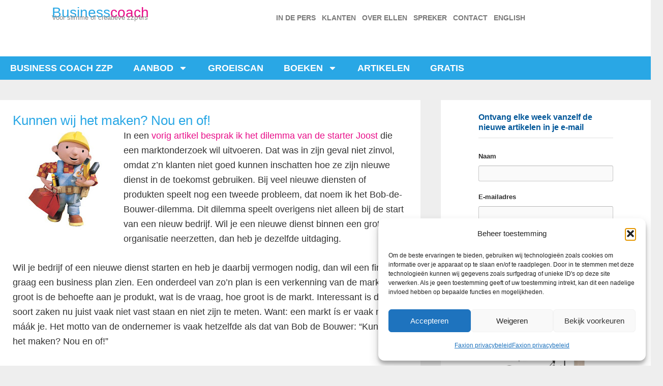

--- FILE ---
content_type: text/html; charset=UTF-8
request_url: https://faxion.nl/2010/kunnen-wij-het-maken-nou-en-of/
body_size: 22346
content:
<!doctype html>
<html lang="nl-NL">
<head>
	<meta charset="UTF-8">
	<meta name="viewport" content="width=device-width, initial-scale=1">
	<link rel="profile" href="https://gmpg.org/xfn/11">
	<meta name='robots' content='index, follow, max-image-preview:large, max-snippet:-1, max-video-preview:-1' />

	<!-- This site is optimized with the Yoast SEO plugin v26.5 - https://yoast.com/wordpress/plugins/seo/ -->
	<title>Kunnen wij het maken? Nou en of! - ZZP Business coach</title>
	<link rel="canonical" href="https://faxion.nl/2010/kunnen-wij-het-maken-nou-en-of/" />
	<meta property="og:locale" content="nl_NL" />
	<meta property="og:type" content="article" />
	<meta property="og:title" content="Kunnen wij het maken? Nou en of! - ZZP Business coach" />
	<meta property="og:description" content="In een vorig artikel besprak ik het dilemma van de starter Joost die een marktonderzoek wil uitvoeren. Dat was in zijn geval niet zinvol, omdat z&#8217;n klanten niet goed kunnen inschatten hoe ze zijn nieuwe dienst in de toekomst gebruiken. Bij veel nieuwe diensten of produkten speelt nog een tweede probleem, dat noem ik het [&hellip;]" />
	<meta property="og:url" content="https://faxion.nl/2010/kunnen-wij-het-maken-nou-en-of/" />
	<meta property="og:site_name" content="ZZP Business coach" />
	<meta property="article:published_time" content="2010-04-07T12:56:00+00:00" />
	<meta property="og:image" content="http://4.bp.blogspot.com/_k3bvHz4cocM/S7yOxX983bI/AAAAAAAABN4/YZD0amqefQw/s200/Bobdebouwer" />
	<meta name="author" content="Ellen de Lange-Ros" />
	<meta name="twitter:card" content="summary_large_image" />
	<meta name="twitter:label1" content="Geschreven door" />
	<meta name="twitter:data1" content="Ellen de Lange-Ros" />
	<meta name="twitter:label2" content="Geschatte leestijd" />
	<meta name="twitter:data2" content="2 minuten" />
	<script type="application/ld+json" class="yoast-schema-graph">{"@context":"https://schema.org","@graph":[{"@type":"Article","@id":"https://faxion.nl/2010/kunnen-wij-het-maken-nou-en-of/#article","isPartOf":{"@id":"https://faxion.nl/2010/kunnen-wij-het-maken-nou-en-of/"},"author":{"name":"Ellen de Lange-Ros","@id":"https://faxion.nl/#/schema/person/a0e0c85187a147011d5b4a856eca78cc"},"headline":"Kunnen wij het maken? Nou en of!","datePublished":"2010-04-07T12:56:00+00:00","mainEntityOfPage":{"@id":"https://faxion.nl/2010/kunnen-wij-het-maken-nou-en-of/"},"wordCount":428,"publisher":{"@id":"https://faxion.nl/#organization"},"image":{"@id":"https://faxion.nl/2010/kunnen-wij-het-maken-nou-en-of/#primaryimage"},"thumbnailUrl":"http://4.bp.blogspot.com/_k3bvHz4cocM/S7yOxX983bI/AAAAAAAABN4/YZD0amqefQw/s200/Bobdebouwer","articleSection":["Inspiratie voor ondernemers en je bedrijf","Ondernemen","Positief"],"inLanguage":"nl-NL"},{"@type":"WebPage","@id":"https://faxion.nl/2010/kunnen-wij-het-maken-nou-en-of/","url":"https://faxion.nl/2010/kunnen-wij-het-maken-nou-en-of/","name":"Kunnen wij het maken? Nou en of! - ZZP Business coach","isPartOf":{"@id":"https://faxion.nl/#website"},"primaryImageOfPage":{"@id":"https://faxion.nl/2010/kunnen-wij-het-maken-nou-en-of/#primaryimage"},"image":{"@id":"https://faxion.nl/2010/kunnen-wij-het-maken-nou-en-of/#primaryimage"},"thumbnailUrl":"http://4.bp.blogspot.com/_k3bvHz4cocM/S7yOxX983bI/AAAAAAAABN4/YZD0amqefQw/s200/Bobdebouwer","datePublished":"2010-04-07T12:56:00+00:00","breadcrumb":{"@id":"https://faxion.nl/2010/kunnen-wij-het-maken-nou-en-of/#breadcrumb"},"inLanguage":"nl-NL","potentialAction":[{"@type":"ReadAction","target":["https://faxion.nl/2010/kunnen-wij-het-maken-nou-en-of/"]}]},{"@type":"ImageObject","inLanguage":"nl-NL","@id":"https://faxion.nl/2010/kunnen-wij-het-maken-nou-en-of/#primaryimage","url":"http://4.bp.blogspot.com/_k3bvHz4cocM/S7yOxX983bI/AAAAAAAABN4/YZD0amqefQw/s200/Bobdebouwer","contentUrl":"http://4.bp.blogspot.com/_k3bvHz4cocM/S7yOxX983bI/AAAAAAAABN4/YZD0amqefQw/s200/Bobdebouwer"},{"@type":"BreadcrumbList","@id":"https://faxion.nl/2010/kunnen-wij-het-maken-nou-en-of/#breadcrumb","itemListElement":[{"@type":"ListItem","position":1,"name":"Home","item":"https://faxion.nl/"},{"@type":"ListItem","position":2,"name":"Kunnen wij het maken? Nou en of!"}]},{"@type":"WebSite","@id":"https://faxion.nl/#website","url":"https://faxion.nl/","name":"ZZP Business coach","description":"Voor slimme of creatieve zzp&#039;ers","publisher":{"@id":"https://faxion.nl/#organization"},"potentialAction":[{"@type":"SearchAction","target":{"@type":"EntryPoint","urlTemplate":"https://faxion.nl/?s={search_term_string}"},"query-input":{"@type":"PropertyValueSpecification","valueRequired":true,"valueName":"search_term_string"}}],"inLanguage":"nl-NL"},{"@type":"Organization","@id":"https://faxion.nl/#organization","name":"ZZP Business coach","url":"https://faxion.nl/","logo":{"@type":"ImageObject","inLanguage":"nl-NL","@id":"https://faxion.nl/#/schema/logo/image/","url":"https://faxion.nl/wp-content/uploads/2025/01/faxion-favicon.png","contentUrl":"https://faxion.nl/wp-content/uploads/2025/01/faxion-favicon.png","width":512,"height":512,"caption":"ZZP Business coach"},"image":{"@id":"https://faxion.nl/#/schema/logo/image/"}},{"@type":"Person","@id":"https://faxion.nl/#/schema/person/a0e0c85187a147011d5b4a856eca78cc","name":"Ellen de Lange-Ros","image":{"@type":"ImageObject","inLanguage":"nl-NL","@id":"https://faxion.nl/#/schema/person/image/","url":"https://secure.gravatar.com/avatar/1ffa560cfe651c71c7e4dae724aa4f9a0ce67122e380711773192847e91ef38d?s=96&d=blank&r=g","contentUrl":"https://secure.gravatar.com/avatar/1ffa560cfe651c71c7e4dae724aa4f9a0ce67122e380711773192847e91ef38d?s=96&d=blank&r=g","caption":"Ellen de Lange-Ros"},"url":"https://faxion.nl/author/langerosfaxion/"}]}</script>
	<!-- / Yoast SEO plugin. -->


<link rel="alternate" type="application/rss+xml" title="ZZP Business coach &raquo; feed" href="https://faxion.nl/feed/" />
<link rel="alternate" type="application/rss+xml" title="ZZP Business coach &raquo; reacties feed" href="https://faxion.nl/comments/feed/" />
<link rel="alternate" title="oEmbed (JSON)" type="application/json+oembed" href="https://faxion.nl/wp-json/oembed/1.0/embed?url=https%3A%2F%2Ffaxion.nl%2F2010%2Fkunnen-wij-het-maken-nou-en-of%2F" />
<link rel="alternate" title="oEmbed (XML)" type="text/xml+oembed" href="https://faxion.nl/wp-json/oembed/1.0/embed?url=https%3A%2F%2Ffaxion.nl%2F2010%2Fkunnen-wij-het-maken-nou-en-of%2F&#038;format=xml" />
<style id='wp-img-auto-sizes-contain-inline-css'>
img:is([sizes=auto i],[sizes^="auto," i]){contain-intrinsic-size:3000px 1500px}
/*# sourceURL=wp-img-auto-sizes-contain-inline-css */
</style>
<style id='wp-emoji-styles-inline-css'>

	img.wp-smiley, img.emoji {
		display: inline !important;
		border: none !important;
		box-shadow: none !important;
		height: 1em !important;
		width: 1em !important;
		margin: 0 0.07em !important;
		vertical-align: -0.1em !important;
		background: none !important;
		padding: 0 !important;
	}
/*# sourceURL=wp-emoji-styles-inline-css */
</style>
<link rel='stylesheet' id='wp-block-library-css' href='https://faxion.nl/wp-includes/css/dist/block-library/style.min.css?ver=6.9' media='all' />
<style id='global-styles-inline-css'>
:root{--wp--preset--aspect-ratio--square: 1;--wp--preset--aspect-ratio--4-3: 4/3;--wp--preset--aspect-ratio--3-4: 3/4;--wp--preset--aspect-ratio--3-2: 3/2;--wp--preset--aspect-ratio--2-3: 2/3;--wp--preset--aspect-ratio--16-9: 16/9;--wp--preset--aspect-ratio--9-16: 9/16;--wp--preset--color--black: #000000;--wp--preset--color--cyan-bluish-gray: #abb8c3;--wp--preset--color--white: #ffffff;--wp--preset--color--pale-pink: #f78da7;--wp--preset--color--vivid-red: #cf2e2e;--wp--preset--color--luminous-vivid-orange: #ff6900;--wp--preset--color--luminous-vivid-amber: #fcb900;--wp--preset--color--light-green-cyan: #7bdcb5;--wp--preset--color--vivid-green-cyan: #00d084;--wp--preset--color--pale-cyan-blue: #8ed1fc;--wp--preset--color--vivid-cyan-blue: #0693e3;--wp--preset--color--vivid-purple: #9b51e0;--wp--preset--gradient--vivid-cyan-blue-to-vivid-purple: linear-gradient(135deg,rgb(6,147,227) 0%,rgb(155,81,224) 100%);--wp--preset--gradient--light-green-cyan-to-vivid-green-cyan: linear-gradient(135deg,rgb(122,220,180) 0%,rgb(0,208,130) 100%);--wp--preset--gradient--luminous-vivid-amber-to-luminous-vivid-orange: linear-gradient(135deg,rgb(252,185,0) 0%,rgb(255,105,0) 100%);--wp--preset--gradient--luminous-vivid-orange-to-vivid-red: linear-gradient(135deg,rgb(255,105,0) 0%,rgb(207,46,46) 100%);--wp--preset--gradient--very-light-gray-to-cyan-bluish-gray: linear-gradient(135deg,rgb(238,238,238) 0%,rgb(169,184,195) 100%);--wp--preset--gradient--cool-to-warm-spectrum: linear-gradient(135deg,rgb(74,234,220) 0%,rgb(151,120,209) 20%,rgb(207,42,186) 40%,rgb(238,44,130) 60%,rgb(251,105,98) 80%,rgb(254,248,76) 100%);--wp--preset--gradient--blush-light-purple: linear-gradient(135deg,rgb(255,206,236) 0%,rgb(152,150,240) 100%);--wp--preset--gradient--blush-bordeaux: linear-gradient(135deg,rgb(254,205,165) 0%,rgb(254,45,45) 50%,rgb(107,0,62) 100%);--wp--preset--gradient--luminous-dusk: linear-gradient(135deg,rgb(255,203,112) 0%,rgb(199,81,192) 50%,rgb(65,88,208) 100%);--wp--preset--gradient--pale-ocean: linear-gradient(135deg,rgb(255,245,203) 0%,rgb(182,227,212) 50%,rgb(51,167,181) 100%);--wp--preset--gradient--electric-grass: linear-gradient(135deg,rgb(202,248,128) 0%,rgb(113,206,126) 100%);--wp--preset--gradient--midnight: linear-gradient(135deg,rgb(2,3,129) 0%,rgb(40,116,252) 100%);--wp--preset--font-size--small: 13px;--wp--preset--font-size--medium: 20px;--wp--preset--font-size--large: 36px;--wp--preset--font-size--x-large: 42px;--wp--preset--spacing--20: 0.44rem;--wp--preset--spacing--30: 0.67rem;--wp--preset--spacing--40: 1rem;--wp--preset--spacing--50: 1.5rem;--wp--preset--spacing--60: 2.25rem;--wp--preset--spacing--70: 3.38rem;--wp--preset--spacing--80: 5.06rem;--wp--preset--shadow--natural: 6px 6px 9px rgba(0, 0, 0, 0.2);--wp--preset--shadow--deep: 12px 12px 50px rgba(0, 0, 0, 0.4);--wp--preset--shadow--sharp: 6px 6px 0px rgba(0, 0, 0, 0.2);--wp--preset--shadow--outlined: 6px 6px 0px -3px rgb(255, 255, 255), 6px 6px rgb(0, 0, 0);--wp--preset--shadow--crisp: 6px 6px 0px rgb(0, 0, 0);}:root { --wp--style--global--content-size: 800px;--wp--style--global--wide-size: 1200px; }:where(body) { margin: 0; }.wp-site-blocks > .alignleft { float: left; margin-right: 2em; }.wp-site-blocks > .alignright { float: right; margin-left: 2em; }.wp-site-blocks > .aligncenter { justify-content: center; margin-left: auto; margin-right: auto; }:where(.wp-site-blocks) > * { margin-block-start: 24px; margin-block-end: 0; }:where(.wp-site-blocks) > :first-child { margin-block-start: 0; }:where(.wp-site-blocks) > :last-child { margin-block-end: 0; }:root { --wp--style--block-gap: 24px; }:root :where(.is-layout-flow) > :first-child{margin-block-start: 0;}:root :where(.is-layout-flow) > :last-child{margin-block-end: 0;}:root :where(.is-layout-flow) > *{margin-block-start: 24px;margin-block-end: 0;}:root :where(.is-layout-constrained) > :first-child{margin-block-start: 0;}:root :where(.is-layout-constrained) > :last-child{margin-block-end: 0;}:root :where(.is-layout-constrained) > *{margin-block-start: 24px;margin-block-end: 0;}:root :where(.is-layout-flex){gap: 24px;}:root :where(.is-layout-grid){gap: 24px;}.is-layout-flow > .alignleft{float: left;margin-inline-start: 0;margin-inline-end: 2em;}.is-layout-flow > .alignright{float: right;margin-inline-start: 2em;margin-inline-end: 0;}.is-layout-flow > .aligncenter{margin-left: auto !important;margin-right: auto !important;}.is-layout-constrained > .alignleft{float: left;margin-inline-start: 0;margin-inline-end: 2em;}.is-layout-constrained > .alignright{float: right;margin-inline-start: 2em;margin-inline-end: 0;}.is-layout-constrained > .aligncenter{margin-left: auto !important;margin-right: auto !important;}.is-layout-constrained > :where(:not(.alignleft):not(.alignright):not(.alignfull)){max-width: var(--wp--style--global--content-size);margin-left: auto !important;margin-right: auto !important;}.is-layout-constrained > .alignwide{max-width: var(--wp--style--global--wide-size);}body .is-layout-flex{display: flex;}.is-layout-flex{flex-wrap: wrap;align-items: center;}.is-layout-flex > :is(*, div){margin: 0;}body .is-layout-grid{display: grid;}.is-layout-grid > :is(*, div){margin: 0;}body{padding-top: 0px;padding-right: 0px;padding-bottom: 0px;padding-left: 0px;}a:where(:not(.wp-element-button)){text-decoration: underline;}:root :where(.wp-element-button, .wp-block-button__link){background-color: #32373c;border-width: 0;color: #fff;font-family: inherit;font-size: inherit;font-style: inherit;font-weight: inherit;letter-spacing: inherit;line-height: inherit;padding-top: calc(0.667em + 2px);padding-right: calc(1.333em + 2px);padding-bottom: calc(0.667em + 2px);padding-left: calc(1.333em + 2px);text-decoration: none;text-transform: inherit;}.has-black-color{color: var(--wp--preset--color--black) !important;}.has-cyan-bluish-gray-color{color: var(--wp--preset--color--cyan-bluish-gray) !important;}.has-white-color{color: var(--wp--preset--color--white) !important;}.has-pale-pink-color{color: var(--wp--preset--color--pale-pink) !important;}.has-vivid-red-color{color: var(--wp--preset--color--vivid-red) !important;}.has-luminous-vivid-orange-color{color: var(--wp--preset--color--luminous-vivid-orange) !important;}.has-luminous-vivid-amber-color{color: var(--wp--preset--color--luminous-vivid-amber) !important;}.has-light-green-cyan-color{color: var(--wp--preset--color--light-green-cyan) !important;}.has-vivid-green-cyan-color{color: var(--wp--preset--color--vivid-green-cyan) !important;}.has-pale-cyan-blue-color{color: var(--wp--preset--color--pale-cyan-blue) !important;}.has-vivid-cyan-blue-color{color: var(--wp--preset--color--vivid-cyan-blue) !important;}.has-vivid-purple-color{color: var(--wp--preset--color--vivid-purple) !important;}.has-black-background-color{background-color: var(--wp--preset--color--black) !important;}.has-cyan-bluish-gray-background-color{background-color: var(--wp--preset--color--cyan-bluish-gray) !important;}.has-white-background-color{background-color: var(--wp--preset--color--white) !important;}.has-pale-pink-background-color{background-color: var(--wp--preset--color--pale-pink) !important;}.has-vivid-red-background-color{background-color: var(--wp--preset--color--vivid-red) !important;}.has-luminous-vivid-orange-background-color{background-color: var(--wp--preset--color--luminous-vivid-orange) !important;}.has-luminous-vivid-amber-background-color{background-color: var(--wp--preset--color--luminous-vivid-amber) !important;}.has-light-green-cyan-background-color{background-color: var(--wp--preset--color--light-green-cyan) !important;}.has-vivid-green-cyan-background-color{background-color: var(--wp--preset--color--vivid-green-cyan) !important;}.has-pale-cyan-blue-background-color{background-color: var(--wp--preset--color--pale-cyan-blue) !important;}.has-vivid-cyan-blue-background-color{background-color: var(--wp--preset--color--vivid-cyan-blue) !important;}.has-vivid-purple-background-color{background-color: var(--wp--preset--color--vivid-purple) !important;}.has-black-border-color{border-color: var(--wp--preset--color--black) !important;}.has-cyan-bluish-gray-border-color{border-color: var(--wp--preset--color--cyan-bluish-gray) !important;}.has-white-border-color{border-color: var(--wp--preset--color--white) !important;}.has-pale-pink-border-color{border-color: var(--wp--preset--color--pale-pink) !important;}.has-vivid-red-border-color{border-color: var(--wp--preset--color--vivid-red) !important;}.has-luminous-vivid-orange-border-color{border-color: var(--wp--preset--color--luminous-vivid-orange) !important;}.has-luminous-vivid-amber-border-color{border-color: var(--wp--preset--color--luminous-vivid-amber) !important;}.has-light-green-cyan-border-color{border-color: var(--wp--preset--color--light-green-cyan) !important;}.has-vivid-green-cyan-border-color{border-color: var(--wp--preset--color--vivid-green-cyan) !important;}.has-pale-cyan-blue-border-color{border-color: var(--wp--preset--color--pale-cyan-blue) !important;}.has-vivid-cyan-blue-border-color{border-color: var(--wp--preset--color--vivid-cyan-blue) !important;}.has-vivid-purple-border-color{border-color: var(--wp--preset--color--vivid-purple) !important;}.has-vivid-cyan-blue-to-vivid-purple-gradient-background{background: var(--wp--preset--gradient--vivid-cyan-blue-to-vivid-purple) !important;}.has-light-green-cyan-to-vivid-green-cyan-gradient-background{background: var(--wp--preset--gradient--light-green-cyan-to-vivid-green-cyan) !important;}.has-luminous-vivid-amber-to-luminous-vivid-orange-gradient-background{background: var(--wp--preset--gradient--luminous-vivid-amber-to-luminous-vivid-orange) !important;}.has-luminous-vivid-orange-to-vivid-red-gradient-background{background: var(--wp--preset--gradient--luminous-vivid-orange-to-vivid-red) !important;}.has-very-light-gray-to-cyan-bluish-gray-gradient-background{background: var(--wp--preset--gradient--very-light-gray-to-cyan-bluish-gray) !important;}.has-cool-to-warm-spectrum-gradient-background{background: var(--wp--preset--gradient--cool-to-warm-spectrum) !important;}.has-blush-light-purple-gradient-background{background: var(--wp--preset--gradient--blush-light-purple) !important;}.has-blush-bordeaux-gradient-background{background: var(--wp--preset--gradient--blush-bordeaux) !important;}.has-luminous-dusk-gradient-background{background: var(--wp--preset--gradient--luminous-dusk) !important;}.has-pale-ocean-gradient-background{background: var(--wp--preset--gradient--pale-ocean) !important;}.has-electric-grass-gradient-background{background: var(--wp--preset--gradient--electric-grass) !important;}.has-midnight-gradient-background{background: var(--wp--preset--gradient--midnight) !important;}.has-small-font-size{font-size: var(--wp--preset--font-size--small) !important;}.has-medium-font-size{font-size: var(--wp--preset--font-size--medium) !important;}.has-large-font-size{font-size: var(--wp--preset--font-size--large) !important;}.has-x-large-font-size{font-size: var(--wp--preset--font-size--x-large) !important;}
:root :where(.wp-block-pullquote){font-size: 1.5em;line-height: 1.6;}
/*# sourceURL=global-styles-inline-css */
</style>
<link rel='stylesheet' id='cmplz-general-css' href='https://faxion.nl/wp-content/plugins/complianz-gdpr/assets/css/cookieblocker.min.css?ver=1765465553' media='all' />
<link rel='stylesheet' id='ultimate-tag-cloud-style-css' href='https://faxion.nl/wp-content/plugins/ultimate-tag-cloud/widget/css/el-ultimate-tag-cloud.css?ver=1.0.2' media='all' />
<link rel='stylesheet' id='hello-elementor-css' href='https://faxion.nl/wp-content/themes/hello-elementor/assets/css/reset.css?ver=3.4.5' media='all' />
<link rel='stylesheet' id='hello-elementor-theme-style-css' href='https://faxion.nl/wp-content/themes/hello-elementor/assets/css/theme.css?ver=3.4.5' media='all' />
<link rel='stylesheet' id='hello-elementor-header-footer-css' href='https://faxion.nl/wp-content/themes/hello-elementor/assets/css/header-footer.css?ver=3.4.5' media='all' />
<link rel='stylesheet' id='elementor-frontend-css' href='https://faxion.nl/wp-content/plugins/elementor/assets/css/frontend.min.css?ver=3.33.4' media='all' />
<link rel='stylesheet' id='elementor-post-6-css' href='https://faxion.nl/wp-content/uploads/elementor/css/post-6.css?ver=1765469598' media='all' />
<link rel='stylesheet' id='widget-nav-menu-css' href='https://faxion.nl/wp-content/plugins/elementor-pro/assets/css/widget-nav-menu.min.css?ver=3.33.2' media='all' />
<link rel='stylesheet' id='e-sticky-css' href='https://faxion.nl/wp-content/plugins/elementor-pro/assets/css/modules/sticky.min.css?ver=3.33.2' media='all' />
<link rel='stylesheet' id='widget-image-css' href='https://faxion.nl/wp-content/plugins/elementor/assets/css/widget-image.min.css?ver=3.33.4' media='all' />
<link rel='stylesheet' id='widget-heading-css' href='https://faxion.nl/wp-content/plugins/elementor/assets/css/widget-heading.min.css?ver=3.33.4' media='all' />
<link rel='stylesheet' id='elementor-post-211-css' href='https://faxion.nl/wp-content/uploads/elementor/css/post-211.css?ver=1765469598' media='all' />
<link rel='stylesheet' id='elementor-post-18067-css' href='https://faxion.nl/wp-content/uploads/elementor/css/post-18067.css?ver=1765469598' media='all' />
<link rel='stylesheet' id='elementor-post-17881-css' href='https://faxion.nl/wp-content/uploads/elementor/css/post-17881.css?ver=1765475472' media='all' />
<link rel='stylesheet' id='hello-elementor-child-style-css' href='https://faxion.nl/wp-content/themes/hello-theme-child-master/style.css?ver=2.0.0' media='all' />
<link rel='stylesheet' id='eael-general-css' href='https://faxion.nl/wp-content/plugins/essential-addons-for-elementor-lite/assets/front-end/css/view/general.min.css?ver=6.5.3' media='all' />
<link rel='stylesheet' id='elementor-gf-local-roboto-css' href='https://faxion.nl/wp-content/uploads/elementor/google-fonts/css/roboto.css?ver=1747553904' media='all' />
<link rel='stylesheet' id='elementor-gf-local-robotoslab-css' href='https://faxion.nl/wp-content/uploads/elementor/google-fonts/css/robotoslab.css?ver=1747553907' media='all' />
<link rel='stylesheet' id='elementor-gf-local-sourcesanspro-css' href='https://faxion.nl/wp-content/uploads/elementor/google-fonts/css/sourcesanspro.css?ver=1747553912' media='all' />
<link rel='stylesheet' id='elementor-gf-local-opensans-css' href='https://faxion.nl/wp-content/uploads/elementor/google-fonts/css/opensans.css?ver=1756189647' media='all' />
<link rel='stylesheet' id='elementor-gf-local-poppins-css' href='https://faxion.nl/wp-content/uploads/elementor/google-fonts/css/poppins.css?ver=1747553915' media='all' />
<script src="https://faxion.nl/wp-includes/js/jquery/jquery.min.js?ver=3.7.1" id="jquery-core-js"></script>
<script src="https://faxion.nl/wp-includes/js/jquery/jquery-migrate.min.js?ver=3.4.1" id="jquery-migrate-js"></script>
<link rel="https://api.w.org/" href="https://faxion.nl/wp-json/" /><link rel="alternate" title="JSON" type="application/json" href="https://faxion.nl/wp-json/wp/v2/posts/14649" /><link rel="EditURI" type="application/rsd+xml" title="RSD" href="https://faxion.nl/xmlrpc.php?rsd" />
<meta name="generator" content="WordPress 6.9" />
<link rel='shortlink' href='https://faxion.nl/?p=14649' />
			<style>.cmplz-hidden {
					display: none !important;
				}</style><meta name="generator" content="Elementor 3.33.4; features: e_font_icon_svg, additional_custom_breakpoints; settings: css_print_method-external, google_font-enabled, font_display-swap">
			<style>
				.e-con.e-parent:nth-of-type(n+4):not(.e-lazyloaded):not(.e-no-lazyload),
				.e-con.e-parent:nth-of-type(n+4):not(.e-lazyloaded):not(.e-no-lazyload) * {
					background-image: none !important;
				}
				@media screen and (max-height: 1024px) {
					.e-con.e-parent:nth-of-type(n+3):not(.e-lazyloaded):not(.e-no-lazyload),
					.e-con.e-parent:nth-of-type(n+3):not(.e-lazyloaded):not(.e-no-lazyload) * {
						background-image: none !important;
					}
				}
				@media screen and (max-height: 640px) {
					.e-con.e-parent:nth-of-type(n+2):not(.e-lazyloaded):not(.e-no-lazyload),
					.e-con.e-parent:nth-of-type(n+2):not(.e-lazyloaded):not(.e-no-lazyload) * {
						background-image: none !important;
					}
				}
			</style>
			<link rel="icon" href="https://faxion.nl/wp-content/uploads/2025/01/faxion-favicon-150x150.png" sizes="32x32" />
<link rel="icon" href="https://faxion.nl/wp-content/uploads/2025/01/faxion-favicon-300x300.png" sizes="192x192" />
<link rel="apple-touch-icon" href="https://faxion.nl/wp-content/uploads/2025/01/faxion-favicon-300x300.png" />
<meta name="msapplication-TileImage" content="https://faxion.nl/wp-content/uploads/2025/01/faxion-favicon-300x300.png" />
		<style id="wp-custom-css">
			.e-con-inner>.elementor-widget-spacer>.elementor-widget-container, .e-con>.elementor-widget-spacer>.elementor-widget-container {
	width: 140%!important;
}

.elementor .elementor-widget:not(.elementor-widget-text-editor):not(.elementor-widget-theme-post-content) figure {
margin: 20px;
}

.is-layout-flex {
flex-wrap: nowrap;
}
h1, h2, h3, h4, h5, h6 {
	font-family: 'Roboto Slab', 'Source Sans Pro', sans-serif;
font-weight: 400;
margin: 0 0 14px;
	color:#29A7E5!important;
}
.elementor hr {
	margin-bottom: 20px;
	margin-top: 20px;
}

h3 {
	line-height: 1.3em;
}
.elementor-kit-6 h3 {
    line-height: 1.3em;
}

@media (max-width:767px){ body .is-layout-flex {
	display: block;
	}}

@media (max-width:767px){
.e-con {
--container-max-width: 96%;
	}
.elementor-section.elementor-section-boxed > .elementor-container{
max-width: 100%;
	}
	.alignleft {
		float: none;
		margin-left: auto;
        margin-right: auto;
		width: 100%;
		padding-top: 10px;
		padding-bottom: 10px;
	}
	.alignright {
float: none;
		margin-left: auto;
        margin-right: auto;
		width: 100%;
		padding-top: 10px;
		padding-bottom: 10px;
	}
	.elementor img {
		padding-top: 10px;
		padding-bottom: 10px;
	}
	
	.wp-block-gallery.has-nested-images figure.wp-block-image:not(#individual-image) {
width: 100%
}
}


.more-link {
	display: inline-block;
    border: 1px solid #e80e89;
	color:#e80e89!important;
    padding-left: 10px;
    padding-right: 10px;
	padding-bottom: 8px;
	padding-top: 6px;
	font-weight: 600;
	font-family: "OpenSans", Arial, Helvetica, sans-serif;
	
}
.more-link:hover{
    color: #ffffff!important;  
	background-color: #e80e89;
}

@media (max-width:1024px) and (min-width:768px){
	.elementor-211 .elementor-element.elementor-element-f6bc87e.e-con {
		display:none;
	}
}		</style>
		</head>
<body data-cmplz=1 class="wp-singular post-template-default single single-post postid-14649 single-format-standard wp-custom-logo wp-embed-responsive wp-theme-hello-elementor wp-child-theme-hello-theme-child-master hello-elementor-default elementor-default elementor-kit-6 elementor-page-17881">


<a class="skip-link screen-reader-text" href="#content">Ga naar de inhoud</a>

		<header data-elementor-type="header" data-elementor-id="211" class="elementor elementor-211 elementor-location-header" data-elementor-post-type="elementor_library">
			<div class="elementor-element elementor-element-2e2d1b88 e-flex e-con-boxed e-con e-parent" data-id="2e2d1b88" data-element_type="container" data-settings="{&quot;background_background&quot;:&quot;classic&quot;,&quot;sticky&quot;:&quot;top&quot;,&quot;sticky_on&quot;:[&quot;desktop&quot;,&quot;tablet&quot;,&quot;mobile&quot;],&quot;sticky_offset&quot;:0,&quot;sticky_effects_offset&quot;:0,&quot;sticky_anchor_link_offset&quot;:0}">
					<div class="e-con-inner">
		<a class="elementor-element elementor-element-71907f66 e-con-full e-flex e-con e-child" data-id="71907f66" data-element_type="container" href="https://faxion.nl">
				<div class="elementor-element elementor-element-3ae99ed elementor-widget elementor-widget-text-editor" data-id="3ae99ed" data-element_type="widget" data-widget_type="text-editor.default">
				<div class="elementor-widget-container">
									<p><span style="font-seize: 30px; font-weight: 400; color: #29a7e5;">Business</span>coach</p>								</div>
				</div>
				<div class="elementor-element elementor-element-440d174 elementor-widget elementor-widget-text-editor" data-id="440d174" data-element_type="widget" data-widget_type="text-editor.default">
				<div class="elementor-widget-container">
									Voor slimme of creatieve zzp&#039;ers								</div>
				</div>
				</a>
		<div class="elementor-element elementor-element-f6bc87e e-con-full elementor-hidden-mobile e-flex e-con e-child" data-id="f6bc87e" data-element_type="container" data-settings="{&quot;background_background&quot;:&quot;classic&quot;}">
		<div class="elementor-element elementor-element-c984815 e-con-full e-flex e-con e-child" data-id="c984815" data-element_type="container" data-settings="{&quot;background_background&quot;:&quot;classic&quot;}">
				</div>
				<div class="elementor-element elementor-element-367376b1 elementor-nav-menu--stretch elementor-nav-menu__align-end elementor-nav-menu--dropdown-mobile elementor-hidden-tablet elementor-hidden-mobile elementor-nav-menu__text-align-aside elementor-widget elementor-widget-nav-menu" data-id="367376b1" data-element_type="widget" data-settings="{&quot;full_width&quot;:&quot;stretch&quot;,&quot;layout&quot;:&quot;horizontal&quot;,&quot;submenu_icon&quot;:{&quot;value&quot;:&quot;&lt;svg aria-hidden=\&quot;true\&quot; class=\&quot;e-font-icon-svg e-fas-caret-down\&quot; viewBox=\&quot;0 0 320 512\&quot; xmlns=\&quot;http:\/\/www.w3.org\/2000\/svg\&quot;&gt;&lt;path d=\&quot;M31.3 192h257.3c17.8 0 26.7 21.5 14.1 34.1L174.1 354.8c-7.8 7.8-20.5 7.8-28.3 0L17.2 226.1C4.6 213.5 13.5 192 31.3 192z\&quot;&gt;&lt;\/path&gt;&lt;\/svg&gt;&quot;,&quot;library&quot;:&quot;fa-solid&quot;}}" data-widget_type="nav-menu.default">
				<div class="elementor-widget-container">
								<nav aria-label="Menu" class="elementor-nav-menu--main elementor-nav-menu__container elementor-nav-menu--layout-horizontal e--pointer-none">
				<ul id="menu-1-367376b1" class="elementor-nav-menu"><li class="menu-item menu-item-type-post_type menu-item-object-page menu-item-17956"><a href="https://faxion.nl/in-de-pers/" class="elementor-item">In de pers</a></li>
<li class="menu-item menu-item-type-post_type menu-item-object-page menu-item-17957"><a href="https://faxion.nl/klanten-over-mij/" class="elementor-item">Klanten</a></li>
<li class="menu-item menu-item-type-post_type menu-item-object-page menu-item-17958"><a href="https://faxion.nl/over-mij/" class="elementor-item">Over Ellen</a></li>
<li class="menu-item menu-item-type-post_type menu-item-object-page menu-item-17960"><a href="https://faxion.nl/spreker/" class="elementor-item">Spreker</a></li>
<li class="menu-item menu-item-type-post_type menu-item-object-page menu-item-17961"><a href="https://faxion.nl/contact/" class="elementor-item">Contact</a></li>
<li class="menu-item menu-item-type-post_type menu-item-object-page menu-item-18250"><a href="https://faxion.nl/internationalvip/" class="elementor-item">English</a></li>
</ul>			</nav>
						<nav class="elementor-nav-menu--dropdown elementor-nav-menu__container" aria-hidden="true">
				<ul id="menu-2-367376b1" class="elementor-nav-menu"><li class="menu-item menu-item-type-post_type menu-item-object-page menu-item-17956"><a href="https://faxion.nl/in-de-pers/" class="elementor-item" tabindex="-1">In de pers</a></li>
<li class="menu-item menu-item-type-post_type menu-item-object-page menu-item-17957"><a href="https://faxion.nl/klanten-over-mij/" class="elementor-item" tabindex="-1">Klanten</a></li>
<li class="menu-item menu-item-type-post_type menu-item-object-page menu-item-17958"><a href="https://faxion.nl/over-mij/" class="elementor-item" tabindex="-1">Over Ellen</a></li>
<li class="menu-item menu-item-type-post_type menu-item-object-page menu-item-17960"><a href="https://faxion.nl/spreker/" class="elementor-item" tabindex="-1">Spreker</a></li>
<li class="menu-item menu-item-type-post_type menu-item-object-page menu-item-17961"><a href="https://faxion.nl/contact/" class="elementor-item" tabindex="-1">Contact</a></li>
<li class="menu-item menu-item-type-post_type menu-item-object-page menu-item-18250"><a href="https://faxion.nl/internationalvip/" class="elementor-item" tabindex="-1">English</a></li>
</ul>			</nav>
						</div>
				</div>
				</div>
					</div>
				</div>
		<div class="elementor-element elementor-element-33bf770 e-flex e-con-boxed e-con e-parent" data-id="33bf770" data-element_type="container" data-settings="{&quot;background_background&quot;:&quot;classic&quot;}">
					<div class="e-con-inner">
				<div class="elementor-element elementor-element-b482df9 elementor-hidden-tablet elementor-hidden-mobile elementor-nav-menu--dropdown-tablet elementor-nav-menu__text-align-aside elementor-nav-menu--toggle elementor-nav-menu--burger elementor-widget elementor-widget-nav-menu" data-id="b482df9" data-element_type="widget" data-settings="{&quot;layout&quot;:&quot;horizontal&quot;,&quot;submenu_icon&quot;:{&quot;value&quot;:&quot;&lt;svg aria-hidden=\&quot;true\&quot; class=\&quot;e-font-icon-svg e-fas-caret-down\&quot; viewBox=\&quot;0 0 320 512\&quot; xmlns=\&quot;http:\/\/www.w3.org\/2000\/svg\&quot;&gt;&lt;path d=\&quot;M31.3 192h257.3c17.8 0 26.7 21.5 14.1 34.1L174.1 354.8c-7.8 7.8-20.5 7.8-28.3 0L17.2 226.1C4.6 213.5 13.5 192 31.3 192z\&quot;&gt;&lt;\/path&gt;&lt;\/svg&gt;&quot;,&quot;library&quot;:&quot;fa-solid&quot;},&quot;toggle&quot;:&quot;burger&quot;}" data-widget_type="nav-menu.default">
				<div class="elementor-widget-container">
								<nav aria-label="Menu" class="elementor-nav-menu--main elementor-nav-menu__container elementor-nav-menu--layout-horizontal e--pointer-none">
				<ul id="menu-1-b482df9" class="elementor-nav-menu"><li class="menu-item menu-item-type-post_type menu-item-object-page menu-item-home menu-item-17967"><a href="https://faxion.nl/" class="elementor-item">Business coach ZZP</a></li>
<li class="menu-item menu-item-type-post_type menu-item-object-page menu-item-has-children menu-item-17973"><a href="https://faxion.nl/aanbod/" class="elementor-item">Aanbod</a>
<ul class="sub-menu elementor-nav-menu--dropdown">
	<li class="menu-item menu-item-type-post_type menu-item-object-page menu-item-18234"><a href="https://faxion.nl/business-coaching-zzp/" class="elementor-sub-item">Business coaching voor zzp&#8217;ers</a></li>
	<li class="menu-item menu-item-type-post_type menu-item-object-page menu-item-17971"><a href="https://faxion.nl/hoogbegaafd-eigen-bedrijf-zzp-starten/" class="elementor-sub-item">Hoogbegaafd en zzp’er worden?</a></li>
	<li class="menu-item menu-item-type-post_type menu-item-object-page menu-item-18212"><a href="https://faxion.nl/cooleklussen/" class="elementor-sub-item">Coole klussen krijgen in grote organisaties</a></li>
	<li class="menu-item menu-item-type-post_type menu-item-object-page menu-item-18510"><a href="https://faxion.nl/schrijven-voor-linkedin/" class="elementor-sub-item">Vlot schrijven voor LinkedIn</a></li>
	<li class="menu-item menu-item-type-post_type menu-item-object-page menu-item-17970"><a href="https://faxion.nl/de-bullet-journal-voor-professionals-2/" class="elementor-sub-item">De bullet journal voor professionals</a></li>
	<li class="menu-item menu-item-type-post_type menu-item-object-page menu-item-17969"><a href="https://faxion.nl/seo-voor-luie-bloggers-2/" class="elementor-sub-item">SEO voor luie bloggers</a></li>
	<li class="menu-item menu-item-type-post_type menu-item-object-page menu-item-17974"><a href="https://faxion.nl/online-programma-zacht-werken/" class="elementor-sub-item">Online programma Zacht Werken</a></li>
</ul>
</li>
<li class="menu-item menu-item-type-post_type menu-item-object-page menu-item-17975"><a href="https://faxion.nl/groeiscan/" class="elementor-item">GroeiScan</a></li>
<li class="menu-item menu-item-type-post_type menu-item-object-page menu-item-has-children menu-item-18213"><a href="https://faxion.nl/pers-en-publicaties/" class="elementor-item">Boeken</a>
<ul class="sub-menu elementor-nav-menu--dropdown">
	<li class="menu-item menu-item-type-post_type menu-item-object-page menu-item-17986"><a href="https://faxion.nl/ontdek-je-begaafdheid/" class="elementor-sub-item">Ontdek je begaafdheid</a></li>
	<li class="menu-item menu-item-type-post_type menu-item-object-page menu-item-17985"><a href="https://faxion.nl/de-5-groeifasen-voor-zzpers/" class="elementor-sub-item">De 5 groeifasen voor zzp’ers</a></li>
	<li class="menu-item menu-item-type-post_type menu-item-object-page menu-item-17983"><a href="https://faxion.nl/een-zaak-van-fans/" class="elementor-sub-item">Boek: Een zaak van fans</a></li>
	<li class="menu-item menu-item-type-post_type menu-item-object-page menu-item-17980"><a href="https://faxion.nl/een-zaak-van-zacht-werken/" class="elementor-sub-item">Boek – Een zaak van zacht werken</a></li>
	<li class="menu-item menu-item-type-post_type menu-item-object-page menu-item-17977"><a href="https://faxion.nl/boek-een-zaak-van-geld/" class="elementor-sub-item">Boek – Een zaak van geld</a></li>
	<li class="menu-item menu-item-type-post_type menu-item-object-page menu-item-17978"><a href="https://faxion.nl/boek-een-zaak-van-hart-werken/" class="elementor-sub-item">Boek – Een zaak van hart-werken</a></li>
	<li class="menu-item menu-item-type-post_type menu-item-object-page menu-item-17979"><a href="https://faxion.nl/zaakvanjezelf/" class="elementor-sub-item">Boek – Een zaak van jezelf</a></li>
	<li class="menu-item menu-item-type-post_type menu-item-object-page menu-item-17981"><a href="https://faxion.nl/zininjewerk/" class="elementor-sub-item">Boek – Zin in je werk</a></li>
</ul>
</li>
<li class="menu-item menu-item-type-post_type menu-item-object-page menu-item-18008"><a href="https://faxion.nl/de-glazenwasser/" class="elementor-item">Artikelen</a></li>
<li class="menu-item menu-item-type-post_type menu-item-object-page menu-item-17987"><a href="https://faxion.nl/gratis/" class="elementor-item">Gratis</a></li>
</ul>			</nav>
					<div class="elementor-menu-toggle" role="button" tabindex="0" aria-label="Menu toggle" aria-expanded="false">
			<svg aria-hidden="true" role="presentation" class="elementor-menu-toggle__icon--open e-font-icon-svg e-eicon-menu-bar" viewBox="0 0 1000 1000" xmlns="http://www.w3.org/2000/svg"><path d="M104 333H896C929 333 958 304 958 271S929 208 896 208H104C71 208 42 237 42 271S71 333 104 333ZM104 583H896C929 583 958 554 958 521S929 458 896 458H104C71 458 42 487 42 521S71 583 104 583ZM104 833H896C929 833 958 804 958 771S929 708 896 708H104C71 708 42 737 42 771S71 833 104 833Z"></path></svg><svg aria-hidden="true" role="presentation" class="elementor-menu-toggle__icon--close e-font-icon-svg e-eicon-close" viewBox="0 0 1000 1000" xmlns="http://www.w3.org/2000/svg"><path d="M742 167L500 408 258 167C246 154 233 150 217 150 196 150 179 158 167 167 154 179 150 196 150 212 150 229 154 242 171 254L408 500 167 742C138 771 138 800 167 829 196 858 225 858 254 829L496 587 738 829C750 842 767 846 783 846 800 846 817 842 829 829 842 817 846 804 846 783 846 767 842 750 829 737L588 500 833 258C863 229 863 200 833 171 804 137 775 137 742 167Z"></path></svg>		</div>
					<nav class="elementor-nav-menu--dropdown elementor-nav-menu__container" aria-hidden="true">
				<ul id="menu-2-b482df9" class="elementor-nav-menu"><li class="menu-item menu-item-type-post_type menu-item-object-page menu-item-home menu-item-17967"><a href="https://faxion.nl/" class="elementor-item" tabindex="-1">Business coach ZZP</a></li>
<li class="menu-item menu-item-type-post_type menu-item-object-page menu-item-has-children menu-item-17973"><a href="https://faxion.nl/aanbod/" class="elementor-item" tabindex="-1">Aanbod</a>
<ul class="sub-menu elementor-nav-menu--dropdown">
	<li class="menu-item menu-item-type-post_type menu-item-object-page menu-item-18234"><a href="https://faxion.nl/business-coaching-zzp/" class="elementor-sub-item" tabindex="-1">Business coaching voor zzp&#8217;ers</a></li>
	<li class="menu-item menu-item-type-post_type menu-item-object-page menu-item-17971"><a href="https://faxion.nl/hoogbegaafd-eigen-bedrijf-zzp-starten/" class="elementor-sub-item" tabindex="-1">Hoogbegaafd en zzp’er worden?</a></li>
	<li class="menu-item menu-item-type-post_type menu-item-object-page menu-item-18212"><a href="https://faxion.nl/cooleklussen/" class="elementor-sub-item" tabindex="-1">Coole klussen krijgen in grote organisaties</a></li>
	<li class="menu-item menu-item-type-post_type menu-item-object-page menu-item-18510"><a href="https://faxion.nl/schrijven-voor-linkedin/" class="elementor-sub-item" tabindex="-1">Vlot schrijven voor LinkedIn</a></li>
	<li class="menu-item menu-item-type-post_type menu-item-object-page menu-item-17970"><a href="https://faxion.nl/de-bullet-journal-voor-professionals-2/" class="elementor-sub-item" tabindex="-1">De bullet journal voor professionals</a></li>
	<li class="menu-item menu-item-type-post_type menu-item-object-page menu-item-17969"><a href="https://faxion.nl/seo-voor-luie-bloggers-2/" class="elementor-sub-item" tabindex="-1">SEO voor luie bloggers</a></li>
	<li class="menu-item menu-item-type-post_type menu-item-object-page menu-item-17974"><a href="https://faxion.nl/online-programma-zacht-werken/" class="elementor-sub-item" tabindex="-1">Online programma Zacht Werken</a></li>
</ul>
</li>
<li class="menu-item menu-item-type-post_type menu-item-object-page menu-item-17975"><a href="https://faxion.nl/groeiscan/" class="elementor-item" tabindex="-1">GroeiScan</a></li>
<li class="menu-item menu-item-type-post_type menu-item-object-page menu-item-has-children menu-item-18213"><a href="https://faxion.nl/pers-en-publicaties/" class="elementor-item" tabindex="-1">Boeken</a>
<ul class="sub-menu elementor-nav-menu--dropdown">
	<li class="menu-item menu-item-type-post_type menu-item-object-page menu-item-17986"><a href="https://faxion.nl/ontdek-je-begaafdheid/" class="elementor-sub-item" tabindex="-1">Ontdek je begaafdheid</a></li>
	<li class="menu-item menu-item-type-post_type menu-item-object-page menu-item-17985"><a href="https://faxion.nl/de-5-groeifasen-voor-zzpers/" class="elementor-sub-item" tabindex="-1">De 5 groeifasen voor zzp’ers</a></li>
	<li class="menu-item menu-item-type-post_type menu-item-object-page menu-item-17983"><a href="https://faxion.nl/een-zaak-van-fans/" class="elementor-sub-item" tabindex="-1">Boek: Een zaak van fans</a></li>
	<li class="menu-item menu-item-type-post_type menu-item-object-page menu-item-17980"><a href="https://faxion.nl/een-zaak-van-zacht-werken/" class="elementor-sub-item" tabindex="-1">Boek – Een zaak van zacht werken</a></li>
	<li class="menu-item menu-item-type-post_type menu-item-object-page menu-item-17977"><a href="https://faxion.nl/boek-een-zaak-van-geld/" class="elementor-sub-item" tabindex="-1">Boek – Een zaak van geld</a></li>
	<li class="menu-item menu-item-type-post_type menu-item-object-page menu-item-17978"><a href="https://faxion.nl/boek-een-zaak-van-hart-werken/" class="elementor-sub-item" tabindex="-1">Boek – Een zaak van hart-werken</a></li>
	<li class="menu-item menu-item-type-post_type menu-item-object-page menu-item-17979"><a href="https://faxion.nl/zaakvanjezelf/" class="elementor-sub-item" tabindex="-1">Boek – Een zaak van jezelf</a></li>
	<li class="menu-item menu-item-type-post_type menu-item-object-page menu-item-17981"><a href="https://faxion.nl/zininjewerk/" class="elementor-sub-item" tabindex="-1">Boek – Zin in je werk</a></li>
</ul>
</li>
<li class="menu-item menu-item-type-post_type menu-item-object-page menu-item-18008"><a href="https://faxion.nl/de-glazenwasser/" class="elementor-item" tabindex="-1">Artikelen</a></li>
<li class="menu-item menu-item-type-post_type menu-item-object-page menu-item-17987"><a href="https://faxion.nl/gratis/" class="elementor-item" tabindex="-1">Gratis</a></li>
</ul>			</nav>
						</div>
				</div>
				<div class="elementor-element elementor-element-c61114c elementor-hidden-desktop elementor-nav-menu--dropdown-tablet elementor-nav-menu__text-align-aside elementor-nav-menu--toggle elementor-nav-menu--burger elementor-widget elementor-widget-nav-menu" data-id="c61114c" data-element_type="widget" data-settings="{&quot;layout&quot;:&quot;horizontal&quot;,&quot;submenu_icon&quot;:{&quot;value&quot;:&quot;&lt;svg aria-hidden=\&quot;true\&quot; class=\&quot;e-font-icon-svg e-fas-caret-down\&quot; viewBox=\&quot;0 0 320 512\&quot; xmlns=\&quot;http:\/\/www.w3.org\/2000\/svg\&quot;&gt;&lt;path d=\&quot;M31.3 192h257.3c17.8 0 26.7 21.5 14.1 34.1L174.1 354.8c-7.8 7.8-20.5 7.8-28.3 0L17.2 226.1C4.6 213.5 13.5 192 31.3 192z\&quot;&gt;&lt;\/path&gt;&lt;\/svg&gt;&quot;,&quot;library&quot;:&quot;fa-solid&quot;},&quot;toggle&quot;:&quot;burger&quot;}" data-widget_type="nav-menu.default">
				<div class="elementor-widget-container">
								<nav aria-label="Menu" class="elementor-nav-menu--main elementor-nav-menu__container elementor-nav-menu--layout-horizontal e--pointer-none">
				<ul id="menu-1-c61114c" class="elementor-nav-menu"><li class="menu-item menu-item-type-post_type menu-item-object-page menu-item-home menu-item-18038"><a href="https://faxion.nl/" class="elementor-item">Business coach ZZP</a></li>
<li class="menu-item menu-item-type-post_type menu-item-object-page menu-item-18340"><a href="https://faxion.nl/business-coaching-zzp/" class="elementor-item">Business coaching</a></li>
<li class="menu-item menu-item-type-post_type menu-item-object-page menu-item-has-children menu-item-18050"><a href="https://faxion.nl/aanbod/" class="elementor-item">Aanbod</a>
<ul class="sub-menu elementor-nav-menu--dropdown">
	<li class="menu-item menu-item-type-post_type menu-item-object-page menu-item-18233"><a href="https://faxion.nl/business-coaching-zzp/" class="elementor-sub-item">Business coaching</a></li>
	<li class="menu-item menu-item-type-post_type menu-item-object-page menu-item-18058"><a href="https://faxion.nl/hoogbegaafd-eigen-bedrijf-zzp-starten/" class="elementor-sub-item">Hoogbegaafd en zzp’er worden?</a></li>
	<li class="menu-item menu-item-type-post_type menu-item-object-page menu-item-18206"><a href="https://faxion.nl/cooleklussen/" class="elementor-sub-item">Coole klussen krijgen in grote organisaties</a></li>
	<li class="menu-item menu-item-type-post_type menu-item-object-page menu-item-18057"><a href="https://faxion.nl/?page_id=17664" class="elementor-sub-item">Leer vlot schrijven voor LinkedIn</a></li>
	<li class="menu-item menu-item-type-post_type menu-item-object-page menu-item-18208"><a href="https://faxion.nl/de-bullet-journal-voor-professionals-2/" class="elementor-sub-item">De bullet journal voor professionals</a></li>
	<li class="menu-item menu-item-type-post_type menu-item-object-page menu-item-18052"><a href="https://faxion.nl/seo-voor-luie-bloggers-2/" class="elementor-sub-item">SEO voor luie bloggers</a></li>
	<li class="menu-item menu-item-type-post_type menu-item-object-page menu-item-18059"><a href="https://faxion.nl/online-programma-zacht-werken/" class="elementor-sub-item">Online programma Zacht Werken</a></li>
</ul>
</li>
<li class="menu-item menu-item-type-post_type menu-item-object-page menu-item-18047"><a href="https://faxion.nl/groeiscan/" class="elementor-item">GroeiScan</a></li>
<li class="menu-item menu-item-type-post_type menu-item-object-page menu-item-18055"><a href="https://faxion.nl/gratis/" class="elementor-item">Gratis</a></li>
<li class="menu-item menu-item-type-post_type menu-item-object-page menu-item-18039"><a href="https://faxion.nl/de-glazenwasser/" class="elementor-item">Artikelen</a></li>
<li class="menu-item menu-item-type-post_type menu-item-object-page menu-item-18048"><a href="https://faxion.nl/in-de-pers/" class="elementor-item">In de pers</a></li>
<li class="menu-item menu-item-type-post_type menu-item-object-page menu-item-18049"><a href="https://faxion.nl/over-mij/" class="elementor-item">Over Ellen</a></li>
<li class="menu-item menu-item-type-post_type menu-item-object-page menu-item-has-children menu-item-18182"><a href="https://faxion.nl/pers-en-publicaties/" class="elementor-item">Pers en publicaties</a>
<ul class="sub-menu elementor-nav-menu--dropdown">
	<li class="menu-item menu-item-type-post_type menu-item-object-page menu-item-18349"><a href="https://faxion.nl/ontdek-je-begaafdheid/" class="elementor-sub-item">Ontdek je begaafdheid</a></li>
	<li class="menu-item menu-item-type-post_type menu-item-object-page menu-item-18350"><a href="https://faxion.nl/de-5-groeifasen-voor-zzpers/" class="elementor-sub-item">De 5 groeifasen voor zzp’ers</a></li>
	<li class="menu-item menu-item-type-post_type menu-item-object-page menu-item-18045"><a href="https://faxion.nl/een-zaak-van-fans/" class="elementor-sub-item">Boek: Een zaak van fans</a></li>
	<li class="menu-item menu-item-type-post_type menu-item-object-page menu-item-18043"><a href="https://faxion.nl/een-zaak-van-zacht-werken/" class="elementor-sub-item">Boek – Een zaak van zacht werken</a></li>
	<li class="menu-item menu-item-type-post_type menu-item-object-page menu-item-18040"><a href="https://faxion.nl/boek-een-zaak-van-geld/" class="elementor-sub-item">Boek – Een zaak van geld</a></li>
	<li class="menu-item menu-item-type-post_type menu-item-object-page menu-item-18041"><a href="https://faxion.nl/boek-een-zaak-van-hart-werken/" class="elementor-sub-item">Boek – Een zaak van hart-werken</a></li>
	<li class="menu-item menu-item-type-post_type menu-item-object-page menu-item-18042"><a href="https://faxion.nl/zaakvanjezelf/" class="elementor-sub-item">Boek – Een zaak van jezelf</a></li>
	<li class="menu-item menu-item-type-post_type menu-item-object-page menu-item-18044"><a href="https://faxion.nl/zininjewerk/" class="elementor-sub-item">Boek – Zin in je werk</a></li>
</ul>
</li>
<li class="menu-item menu-item-type-post_type menu-item-object-page menu-item-18053"><a href="https://faxion.nl/spreker/" class="elementor-item">Spreker</a></li>
<li class="menu-item menu-item-type-post_type menu-item-object-page menu-item-18056"><a href="https://faxion.nl/contact/" class="elementor-item">Contact</a></li>
<li class="menu-item menu-item-type-post_type menu-item-object-page menu-item-18251"><a href="https://faxion.nl/internationalvip/" class="elementor-item">English</a></li>
</ul>			</nav>
					<div class="elementor-menu-toggle" role="button" tabindex="0" aria-label="Menu toggle" aria-expanded="false">
			<svg aria-hidden="true" role="presentation" class="elementor-menu-toggle__icon--open e-font-icon-svg e-eicon-menu-bar" viewBox="0 0 1000 1000" xmlns="http://www.w3.org/2000/svg"><path d="M104 333H896C929 333 958 304 958 271S929 208 896 208H104C71 208 42 237 42 271S71 333 104 333ZM104 583H896C929 583 958 554 958 521S929 458 896 458H104C71 458 42 487 42 521S71 583 104 583ZM104 833H896C929 833 958 804 958 771S929 708 896 708H104C71 708 42 737 42 771S71 833 104 833Z"></path></svg><svg aria-hidden="true" role="presentation" class="elementor-menu-toggle__icon--close e-font-icon-svg e-eicon-close" viewBox="0 0 1000 1000" xmlns="http://www.w3.org/2000/svg"><path d="M742 167L500 408 258 167C246 154 233 150 217 150 196 150 179 158 167 167 154 179 150 196 150 212 150 229 154 242 171 254L408 500 167 742C138 771 138 800 167 829 196 858 225 858 254 829L496 587 738 829C750 842 767 846 783 846 800 846 817 842 829 829 842 817 846 804 846 783 846 767 842 750 829 737L588 500 833 258C863 229 863 200 833 171 804 137 775 137 742 167Z"></path></svg>		</div>
					<nav class="elementor-nav-menu--dropdown elementor-nav-menu__container" aria-hidden="true">
				<ul id="menu-2-c61114c" class="elementor-nav-menu"><li class="menu-item menu-item-type-post_type menu-item-object-page menu-item-home menu-item-18038"><a href="https://faxion.nl/" class="elementor-item" tabindex="-1">Business coach ZZP</a></li>
<li class="menu-item menu-item-type-post_type menu-item-object-page menu-item-18340"><a href="https://faxion.nl/business-coaching-zzp/" class="elementor-item" tabindex="-1">Business coaching</a></li>
<li class="menu-item menu-item-type-post_type menu-item-object-page menu-item-has-children menu-item-18050"><a href="https://faxion.nl/aanbod/" class="elementor-item" tabindex="-1">Aanbod</a>
<ul class="sub-menu elementor-nav-menu--dropdown">
	<li class="menu-item menu-item-type-post_type menu-item-object-page menu-item-18233"><a href="https://faxion.nl/business-coaching-zzp/" class="elementor-sub-item" tabindex="-1">Business coaching</a></li>
	<li class="menu-item menu-item-type-post_type menu-item-object-page menu-item-18058"><a href="https://faxion.nl/hoogbegaafd-eigen-bedrijf-zzp-starten/" class="elementor-sub-item" tabindex="-1">Hoogbegaafd en zzp’er worden?</a></li>
	<li class="menu-item menu-item-type-post_type menu-item-object-page menu-item-18206"><a href="https://faxion.nl/cooleklussen/" class="elementor-sub-item" tabindex="-1">Coole klussen krijgen in grote organisaties</a></li>
	<li class="menu-item menu-item-type-post_type menu-item-object-page menu-item-18057"><a href="https://faxion.nl/?page_id=17664" class="elementor-sub-item" tabindex="-1">Leer vlot schrijven voor LinkedIn</a></li>
	<li class="menu-item menu-item-type-post_type menu-item-object-page menu-item-18208"><a href="https://faxion.nl/de-bullet-journal-voor-professionals-2/" class="elementor-sub-item" tabindex="-1">De bullet journal voor professionals</a></li>
	<li class="menu-item menu-item-type-post_type menu-item-object-page menu-item-18052"><a href="https://faxion.nl/seo-voor-luie-bloggers-2/" class="elementor-sub-item" tabindex="-1">SEO voor luie bloggers</a></li>
	<li class="menu-item menu-item-type-post_type menu-item-object-page menu-item-18059"><a href="https://faxion.nl/online-programma-zacht-werken/" class="elementor-sub-item" tabindex="-1">Online programma Zacht Werken</a></li>
</ul>
</li>
<li class="menu-item menu-item-type-post_type menu-item-object-page menu-item-18047"><a href="https://faxion.nl/groeiscan/" class="elementor-item" tabindex="-1">GroeiScan</a></li>
<li class="menu-item menu-item-type-post_type menu-item-object-page menu-item-18055"><a href="https://faxion.nl/gratis/" class="elementor-item" tabindex="-1">Gratis</a></li>
<li class="menu-item menu-item-type-post_type menu-item-object-page menu-item-18039"><a href="https://faxion.nl/de-glazenwasser/" class="elementor-item" tabindex="-1">Artikelen</a></li>
<li class="menu-item menu-item-type-post_type menu-item-object-page menu-item-18048"><a href="https://faxion.nl/in-de-pers/" class="elementor-item" tabindex="-1">In de pers</a></li>
<li class="menu-item menu-item-type-post_type menu-item-object-page menu-item-18049"><a href="https://faxion.nl/over-mij/" class="elementor-item" tabindex="-1">Over Ellen</a></li>
<li class="menu-item menu-item-type-post_type menu-item-object-page menu-item-has-children menu-item-18182"><a href="https://faxion.nl/pers-en-publicaties/" class="elementor-item" tabindex="-1">Pers en publicaties</a>
<ul class="sub-menu elementor-nav-menu--dropdown">
	<li class="menu-item menu-item-type-post_type menu-item-object-page menu-item-18349"><a href="https://faxion.nl/ontdek-je-begaafdheid/" class="elementor-sub-item" tabindex="-1">Ontdek je begaafdheid</a></li>
	<li class="menu-item menu-item-type-post_type menu-item-object-page menu-item-18350"><a href="https://faxion.nl/de-5-groeifasen-voor-zzpers/" class="elementor-sub-item" tabindex="-1">De 5 groeifasen voor zzp’ers</a></li>
	<li class="menu-item menu-item-type-post_type menu-item-object-page menu-item-18045"><a href="https://faxion.nl/een-zaak-van-fans/" class="elementor-sub-item" tabindex="-1">Boek: Een zaak van fans</a></li>
	<li class="menu-item menu-item-type-post_type menu-item-object-page menu-item-18043"><a href="https://faxion.nl/een-zaak-van-zacht-werken/" class="elementor-sub-item" tabindex="-1">Boek – Een zaak van zacht werken</a></li>
	<li class="menu-item menu-item-type-post_type menu-item-object-page menu-item-18040"><a href="https://faxion.nl/boek-een-zaak-van-geld/" class="elementor-sub-item" tabindex="-1">Boek – Een zaak van geld</a></li>
	<li class="menu-item menu-item-type-post_type menu-item-object-page menu-item-18041"><a href="https://faxion.nl/boek-een-zaak-van-hart-werken/" class="elementor-sub-item" tabindex="-1">Boek – Een zaak van hart-werken</a></li>
	<li class="menu-item menu-item-type-post_type menu-item-object-page menu-item-18042"><a href="https://faxion.nl/zaakvanjezelf/" class="elementor-sub-item" tabindex="-1">Boek – Een zaak van jezelf</a></li>
	<li class="menu-item menu-item-type-post_type menu-item-object-page menu-item-18044"><a href="https://faxion.nl/zininjewerk/" class="elementor-sub-item" tabindex="-1">Boek – Zin in je werk</a></li>
</ul>
</li>
<li class="menu-item menu-item-type-post_type menu-item-object-page menu-item-18053"><a href="https://faxion.nl/spreker/" class="elementor-item" tabindex="-1">Spreker</a></li>
<li class="menu-item menu-item-type-post_type menu-item-object-page menu-item-18056"><a href="https://faxion.nl/contact/" class="elementor-item" tabindex="-1">Contact</a></li>
<li class="menu-item menu-item-type-post_type menu-item-object-page menu-item-18251"><a href="https://faxion.nl/internationalvip/" class="elementor-item" tabindex="-1">English</a></li>
</ul>			</nav>
						</div>
				</div>
					</div>
				</div>
				</header>
				<article data-elementor-type="single-post" data-elementor-id="17881" class="elementor elementor-17881 elementor-location-single post-14649 post type-post status-publish format-standard hentry category-inspiratie-ondernemers-bedrijf category-ondernemen category-positief" data-elementor-post-type="elementor_library">
			<div class="elementor-element elementor-element-690b418 e-flex e-con-boxed e-con e-parent" data-id="690b418" data-element_type="container">
					<div class="e-con-inner">
		<div class="elementor-element elementor-element-2376f4d e-con-full e-flex e-con e-child" data-id="2376f4d" data-element_type="container" data-settings="{&quot;background_background&quot;:&quot;classic&quot;}">
				<div class="elementor-element elementor-element-5f28f67 elementor-widget elementor-widget-theme-post-title elementor-page-title elementor-widget-heading" data-id="5f28f67" data-element_type="widget" data-widget_type="theme-post-title.default">
				<div class="elementor-widget-container">
					<h1 class="elementor-heading-title elementor-size-default">Kunnen wij het maken? Nou en of!</h1>				</div>
				</div>
				<div class="elementor-element elementor-element-8afa7df elementor-widget elementor-widget-theme-post-content" data-id="8afa7df" data-element_type="widget" data-widget_type="theme-post-content.default">
				<div class="elementor-widget-container">
					<div class="separator" style="clear: both; text-align: center;"><a href="http://4.bp.blogspot.com/_k3bvHz4cocM/S7yOxX983bI/AAAAAAAABN4/YZD0amqefQw/s1600/Bobdebouwer" imageanchor="1" style="clear: left; float: left; margin-bottom: 1em; margin-right: 1em;"><img decoding="async" border="0" height="200" src="http://4.bp.blogspot.com/_k3bvHz4cocM/S7yOxX983bI/AAAAAAAABN4/YZD0amqefQw/s200/Bobdebouwer" width="200" /></a></div>
<p>In een <a href="http://deglazenwasser.blogspot.com/2010/04/marktonderzoek-daar-heb-jij-niets-aan.html">vorig artikel besprak ik het dilemma van de starter Joost</a> die een marktonderzoek wil uitvoeren. Dat was in zijn geval niet zinvol, omdat z&#8217;n klanten niet goed kunnen inschatten hoe ze zijn nieuwe dienst in de toekomst gebruiken. Bij veel nieuwe diensten of produkten speelt nog een tweede probleem, dat noem ik het Bob-de-Bouwer-dilemma. Dit dilemma speelt overigens niet alleen bij de start van een nieuw bedrijf. Wil je een nieuwe dienst binnen een grote organisatie neerzetten, dan heb je dezelfde uitdaging. </p>
<p><a name='more'></a>Wil je bedrijf of een nieuwe dienst starten en heb je daarbij vermogen nodig, dan wil een financier graag een business plan zien. Een onderdeel van zo&#8217;n plan is een verkenning van de markt: hoe groot is de behoefte aan je produkt, wat is de vraag, hoe groot is de markt. Interessant is dat dat soort zaken nu juist vaak niet vast staan en niet zijn te meten. Want: een markt ís er vaak niet, die máák je. Het motto van de ondernemer is vaak hetzelfde als dat van Bob de Bouwer: &#8220;Kunnen wij het maken? Nou en of!&#8221; </p>
<p>Met dat motto bedoel ik dat je als ondernemer vaak niet van een gegeven situatie uitgaat. Er ís nog geen markt voor je produkt, er is nog geen behoefte: die ga jij juist maken! Financiers of andere omstanders lijken juist vaak van een statische marktsituatie uit te gaan. Zij doen alsof er &#8216;een markt&#8217; is, die je kunt meten en vaststellen. De starter ziet geen statische markt die hij moet meten, maar een dynamische markt vol kansen die er om vragen om te worden opgepakt. Kunnen wij het maken? Nou en of! </p>
<p>Hoe ga je om met financiers of andere partijen die toch een marktinschatting van je willen? Ten eerste móet je uitleggen dat jouw markt er nog niet is, maar dat je deze wilt maken. Daarna kun je uitleggen welke plannen je hebt om die markt te ontwikkelen en van jouw produkt een succes te maken. Tot slot kun je meten. Je kunt gaan inschatten hoe groot de markt is die je wilt ontwikkelen, hoeveel kopers je potentieel kunt bedienen in je eerste jaar en wat je kostenniveau dan wordt. Wel is het belangrijk om goed te begrijpen en uit te leggen dat je niet moet denken in een statische gegeven markt, maar in een dynamische markt die jij gaat bouwen. Weet je dat uit te leggen? Dan heeft je plan veel meer kans van slagen. Kun jij het maken? Nou en of!</p>
				</div>
				</div>
				</div>
		<div class="elementor-element elementor-element-faf5f88 e-con-full e-flex e-con e-child" data-id="faf5f88" data-element_type="container" data-settings="{&quot;background_background&quot;:&quot;classic&quot;}">
				<div class="elementor-element elementor-element-4e4d59e elementor-widget elementor-widget-template" data-id="4e4d59e" data-element_type="widget" data-widget_type="template.default">
				<div class="elementor-widget-container">
							<div class="elementor-template">
					<div data-elementor-type="single-page" data-elementor-id="18449" class="elementor elementor-18449 elementor-location-single post-14649 post type-post status-publish format-standard hentry category-inspiratie-ondernemers-bedrijf category-ondernemen category-positief" data-elementor-post-type="elementor_library">
			<div class="elementor-element elementor-element-4935a16f e-con-full e-flex e-con e-parent" data-id="4935a16f" data-element_type="container">
		<div class="elementor-element elementor-element-1ebe5ec4 e-con-full e-flex e-con e-child" data-id="1ebe5ec4" data-element_type="container" data-settings="{&quot;background_background&quot;:&quot;classic&quot;}">
		<div class="elementor-element elementor-element-5ae314b1 e-con-full e-flex e-con e-child" data-id="5ae314b1" data-element_type="container" data-settings="{&quot;background_background&quot;:&quot;classic&quot;}">
				<div class="elementor-element elementor-element-2d45c181 elementor-widget elementor-widget-html" data-id="2d45c181" data-element_type="widget" data-widget_type="html.default">
				<div class="elementor-widget-container">
					<style>
  ._form {
  position:relative;
  background:#fff;
  width:365px;/*F*/
  padding:0!important;
  text-align:left;
  }
  ._form em {
  color:#9a9a9a;
  }
  ._form a {
  margin-left:3px;
  }
  ._form ._field,
  ._form ._field ._label,
  ._form ._type_radio,
  ._form ._type_checkbox,
  ._form ._type_captcha,
  ._form ._field table {
  background:none;
  }
  ._form ._field  {
  position:relative;
  width:100%;
  cursor:move;
  font-style:normal;
  margin:1.2em 0;
  padding:0;
  overflow:hidden;
  }
  ._form ._field input[type="text"] {
  width:100%;
  padding:8px;
  font-size:16px;
  border:1px solid #b6b6b6;
  -webkit-box-sizing: border-box;
  -moz-box-sizing: border-box;
  box-sizing: border-box;
  }
  ._form ._field ._label {
  display:block;
  margin:0 0 0.5em;
  padding:0!important;
  font-size:15px;
  }
  ._form ._field ._option input[type="checkbox"],
  ._form ._field ._option input[type="radio"] {
  position:relative;
  width:13px;
  height:13px;
  margin:-4px 0 0 1px;
  cursor:pointer;
  vertical-align:middle;
  }
  ._form ._field ._option input[type="submit"],
  ._form ._field ._option input[type="button"] {
  margin:0;
  cursor:pointer;
  height:35px;
  width:auto;
  font-size:15px;
  }
  ._form ._field ._option select {
  display:block;
  margin:0;
  padding:0;
  width:auto;
  font-size:15px;
  border:1px solid #b6b6b6;
  }
  ._form ._type_radio ._option,
  ._form ._type_checkbox ._option {
  font-size:13px;
  font-weight:normal;
  line-height:1.8;
  }
  ._form ._type_date ._option input[type="text"] {
  float:left;
  width:100px;
  -webkit-box-sizing: border-box;
  -moz-box-sizing: border-box;
  box-sizing: border-box;
  }
  ._form ._type_date ._option input[type="button"] {
  width:37px;
  height:36px;
  margin-left:5px;
  padding:20px;
  background:url(http://faxion.activehosted.com/admin/css/../images/icon_calendar.gif) no-repeat 0 0;
  border:none;
  outline:none;
  text-indent:-9999px;
  }
  ._form ._type_captcha img {
  float:left;
  margin:0 6px 0 0;
  width:70px;
  height:33px;
  border:1px solid #b6b6b6;
  }
  ._form ._type_captcha input[type="text"] {
  margin:-14px 0 0 0!important;
  width:25%;
  -webkit-box-sizing: border-box;
  -moz-box-sizing: border-box;
  box-sizing: border-box;
  }
  ._form ._field table  {
  width:100%!important;
  }
  ._form ._field table tbody tr td  {
  width:50%!important;
  font-size:15px;
  }
  ._form {
  width:265px;/*F*/
  background:#fff;
  color:#2c2c2c;
  font-weight:normal;
  }
  ._form #notice {
  margin:10px 0 0 -3px!important;
  padding:0;
  color:#acacac;
  font-size:11px;
  font-family:helvetica,arial,sans-serif;
  }
  ._form #notice a:link, ._form #notice a:visited {
  color:#acacac;
  text-decoration:underline;
  }
  ._form ._field  {
  position:relative;
  width:100%;
  cursor:default;
  font-style:normal;
  margin:0 0 16px;
  padding:0;
  overflow:hidden;
  }
  ._form ._field input[type="text"],
  ._form ._field input[type="email"] {
  width:100%;
  padding:4px;
  font-size:14px;
  background:#fafafa;
  border:1px solid #c7c7c7;
  border-top:1px solid #b6b6b6;
  -webkit-border-radius:3px;
  -moz-border-radius:3px;
  border-radius:3px;
  -webkit-box-sizing: border-box;
  -moz-box-sizing: border-box;
  box-sizing: border-box;
  }
  ._form ._field ._label {
  margin:0 0 4px;
  color:#2c2c2c;
  font-size:13px;
  font-family:helvetica,arial,sans-serif;
  font-weight:700;
  }
  ._form ._field ._option {
  margin:0;
  padding:0;
  color:#2c2c2c;
  font-size:13px;
  font-family:helvetica,arial,sans-serif;
  font-weight:normal;
  line-height:20px;
  }
  ._form ._type_header ._label {
  width:100%;
  font-style:normal;
  font-size:16px!important;
  line-height:20px;
  color:#005698;
  margin:0 0 5px!important;
  padding:0 0 10px!important;
  overflow:hidden;
  border-bottom:1px solid #e0e0e0;
  }
  ._form ._type_input ._option  textarea{
  width:97%!important;
  background:#fafafa;
  border:1px solid #c7c7c7;
  border-top:1px solid #b6b6b6;
  -webkit-border-radius:3px;
  -moz-border-radius:3px;
  border-radius:3px;
  }
  ._form ._type_input ._option input[type="submit"],
  ._form ._type_input ._option input[type="button"] {
  width:auto;
  margin:10px 0 0!important;
  padding:2px 15px!important;
  cursor:pointer;
  font-family:verdana,arial,sans-serif;
  font-weight:700;
  font-size:12px;
  color:#3f3f3f;
  background:#f7f7f7 url(http://faxion.activehosted.com/admin/templates/form-themes/compact-basic/images/btn_bg.gif) repeat-x 0 0;
  border:1px solid #999999;
  border-bottom:1px solid #888888;
  text-align:center;
  }
  ._form ._type_input ._option input[type="submit"]:hover,
  ._form ._type_input ._option input[type="button"]:hover {
  border:1px solid #afafaf;
  border-bottom:1px solid #a5a5a5;
  background:#f7f7f7;
  color:#525252;
  }
  ._form ._type_date ._option input[type="text"] {
  float:left;
  width:100px;
  }
  ._form ._type_radio ._option label {
  display:inline;
  font-size:14px;
  font-weight:normal;
  line-height:18px;
  }
  ._form ._type_radio ._option label input[type="radio"] {
  position:relative;
  width:13px;
  height:13px;
  margin:-4px 0 0 1px;
  cursor:pointer;
  vertical-align:middle;
  line-height:20px;
  }
  ._form ._type_date ._option input[type="button"] {
  width:24px;
  height:24px;
  margin:2px 0 0 5px;
  padding:0;
  background:url(http://faxion.activehosted.com/admin/templates/form-themes/compact-basic/images/icon_calendar.gif) no-repeat 0 0;
  border:none;
  outline:none;
  text-indent:-9999px;
  }
  ._form ._field ._option select {
  display:block;
  margin:0;
  padding:0;
  width:auto;
  font-size:14px;
  border:1px solid #b6b6b6;
  }
  ._form ._type_captcha img {
  float:left;
  width:42px;
  height:24px;
  margin:0 6px 0 0;
  border:1px solid #b6b6b6;
  }
  ._form ._type_captcha input[type="text"] {
  float:left;
  margin:0!important;
  width:40%;
  font-size:14px;
  -webkit-box-sizing: border-box;
  -moz-box-sizing: border-box;
  box-sizing: border-box;
  }
  ._form ._field table {
  margin:0;
  padding:0;
  border-collapse:collapse;
  width:100%!important;
  table-layout:fixed;
  margin-bottom:18px;
  font-size:13px!important;
  border-collapse:collapse;
  border-spacing:0;
  }
  ._form ._field table td {
  padding:0 10px 0 0!important;
  line-height:18px;
  text-align:left;
  font-size:13px!important;
  color:#606060;
  }
  ._form ._type_input ._option  table tbody#_forward_rcpt input {margin:0 0 4px 0; width:96%!important;}
  ._form ._type_input ._option  table tbody#_forward_rcpt img.image_addrcpt {cursor:pointer;}
  .form_errors{
  text-align:center;
  font-size:15px;
  margin:10px;
  color:#900;
  font-family:Arial, Helvetica, sans-serif;
  font-weight:bold;
  margin-bottom:20px;
  }
</style>
<form action='//faxion.activehosted.com/proc.php' method='post' id='_form_1137' accept-charset='utf-8' enctype='multipart/form-data'>
  <input type='hidden' name='f' value='1137'>
  <input type='hidden' name='s' value=''>
  <input type='hidden' name='c' value='0'>
  <input type='hidden' name='m' value='0'>
  <input type='hidden' name='act' value='sub'>
  <input type='hidden' name='nlbox[]' value='45'>
  <div class='_form'>
    <div class='formwrapper'>
      <div id='_field2514'>
        <div id='compile2514' class='_field _type_header'>
          <div class='_label '>
            Ontvang elke week vanzelf de nieuwe artikelen in je e-mail
          </div>
        </div>
      </div>
      <div id='_field2505'>
        <div id='compile2505' class='_field _type_input'>
          <div class='_label '>
            Naam
          </div>
          <div class='_option'>
            <input type='text' name='fullname' >
          </div>
        </div>
      </div>
      <div id='_field2506'>
        <div id='compile2506' class='_field _type_input'>
          <div class='_label '>
            E-mailadres
          </div>
          <div class='_option'>
            <input type='email' name='email' >
          </div>
        </div>
      </div>
      <div id='_field2507'>
        <div id='compile2507' class='_field _type_input'>
          <div class='_option'>
            <input type='submit' value="Meld me aan">
          </div>
        </div>
      </div>
      <div id='_field2515'>
        <div id='compile2515' class='_field _type_image'>
          <div class='_option'>
            <div style='text-align: center'>
              </div>
            </div>
          </div>
        </div>
      </div>
    </div>
  </form>				</div>
				</div>
				</div>
		<div class="elementor-element elementor-element-45c929ea e-con-full e-flex e-con e-child" data-id="45c929ea" data-element_type="container" data-settings="{&quot;background_background&quot;:&quot;classic&quot;}">
				<div class="elementor-element elementor-element-4c450df2 elementor-widget elementor-widget-html" data-id="4c450df2" data-element_type="widget" data-widget_type="html.default">
				<div class="elementor-widget-container">
					<div class="_form_1695"></div><script src="https://faxion.activehosted.com/f/embed.php?id=1695" charset="utf-8"></script>				</div>
				</div>
				</div>
		<div class="elementor-element elementor-element-646aa310 e-con-full e-flex e-con e-child" data-id="646aa310" data-element_type="container" data-settings="{&quot;background_background&quot;:&quot;classic&quot;}">
				<div class="elementor-element elementor-element-366336b elementor-widget elementor-widget-heading" data-id="366336b" data-element_type="widget" data-widget_type="heading.default">
				<div class="elementor-widget-container">
					<h2 class="elementor-heading-title elementor-size-default">Zoeken op deze website</h2>				</div>
				</div>
				<div class="elementor-element elementor-element-3c9b0fb9 elementor-widget elementor-widget-search" data-id="3c9b0fb9" data-element_type="widget" data-settings="{&quot;submit_trigger&quot;:&quot;click_submit&quot;,&quot;pagination_type_options&quot;:&quot;none&quot;}" data-widget_type="search.default">
				<div class="elementor-widget-container">
							<search class="e-search hidden" role="search">
			<form class="e-search-form" action="https://faxion.nl" method="get">

				
				<label class="e-search-label" for="search-3c9b0fb9">
					<span class="elementor-screen-only">
						Zoeken					</span>
									</label>

				<div class="e-search-input-wrapper">
					<input id="search-3c9b0fb9" placeholder="Typ om te zoeken…" class="e-search-input" type="search" name="s" value="" autocomplete="off" role="combobox" aria-autocomplete="list" aria-expanded="false" aria-controls="results-3c9b0fb9" aria-haspopup="listbox">
					<svg aria-hidden="true" class="e-font-icon-svg e-fas-times" viewBox="0 0 352 512" xmlns="http://www.w3.org/2000/svg"><path d="M242.72 256l100.07-100.07c12.28-12.28 12.28-32.19 0-44.48l-22.24-22.24c-12.28-12.28-32.19-12.28-44.48 0L176 189.28 75.93 89.21c-12.28-12.28-32.19-12.28-44.48 0L9.21 111.45c-12.28 12.28-12.28 32.19 0 44.48L109.28 256 9.21 356.07c-12.28 12.28-12.28 32.19 0 44.48l22.24 22.24c12.28 12.28 32.2 12.28 44.48 0L176 322.72l100.07 100.07c12.28 12.28 32.2 12.28 44.48 0l22.24-22.24c12.28-12.28 12.28-32.19 0-44.48L242.72 256z"></path></svg>										<output id="results-3c9b0fb9" class="e-search-results-container hide-loader" aria-live="polite" aria-atomic="true" aria-label="Resultaten voor zoekopdracht" tabindex="0">
						<div class="e-search-results"></div>
											</output>
									</div>
				
				
				<button class="e-search-submit  " type="submit">
					
										<span class="">
						Zoeken					</span>
									</button>
				<input type="hidden" name="e_search_props" value="3c9b0fb9-18449">
			</form>
		</search>
						</div>
				</div>
				</div>
		<div class="elementor-element elementor-element-5d854d17 e-con-full e-flex e-con e-child" data-id="5d854d17" data-element_type="container" data-settings="{&quot;background_background&quot;:&quot;classic&quot;}">
				<div class="elementor-element elementor-element-4e2a3c2d elementor-widget elementor-widget-heading" data-id="4e2a3c2d" data-element_type="widget" data-widget_type="heading.default">
				<div class="elementor-widget-container">
					<h2 class="elementor-heading-title elementor-size-default">Meest gelezen artikelen</h2>				</div>
				</div>
				<div class="elementor-element elementor-element-464fdcfe elementor-widget elementor-widget-text-editor" data-id="464fdcfe" data-element_type="widget" data-widget_type="text-editor.default">
				<div class="elementor-widget-container">
									<ol><li><a href="https://faxion.nl/2024/ben-jij-hoogbegaafd/">Ben jij hoogbegaafd of bijzonder begaafd?</a></li><li><a href="https://faxion.nl/hoogbegaafd-en-een-bedrijf-als-zzper-starten/">Ben jij hoogbegaafd en overweeg je een eigen bedrijf? Dit wil je weten om te starten als zzp&#8217;er</a></li><li><a href="https://faxion.nl/2022/wat-is-een-business-coach/">Wat is een business coach?</a></li><li><a href="https://faxion.nl/2022/wat-doet-een-business-coach/">Wat doet een business coach?</a></li><li><a href="https://faxion.nl/2022/wat-kost-een-business-coach/">Wat kost een business coach?</a></li><li><a href="https://faxion.nl/2022/geen-geld-voor-een-business-coach/">Geen geld voor een business coach? Doe dan dit&#8230; </a></li><li><a href="https://faxion.nl/2022/business-coaching-voor-hoogbegaafden/">Business coaching voor hoogbegaafden: waarom is dat anders?</a></li><li><a href="https://faxion.nl/2022/de-beste-ochtendroutines-voor-ondernemers-en-zzp-ers/">Wat zijn de beste ochtend routines voor zzp-ers en ondernemers?</a></li><li><a href="https://faxion.nl/2022/hoe-kun-je-geld-verdienen-met-alles-wat-je-leuk-vindt/">Hoe kun je geld verdienen, als je veel verschillende dingen leuk vindt?</a></li><li><a href="http://faxion.nl/2018/hoe-een-bullet-journal-je-helpt-als-drukke-professional/">Zo werkt de bullet journal voor professionals</a></li><li><a href="https://faxion.nl/2019/hoe-jolanda-haar-praktijk-veranderde-van-uurtje-factuurtje-naar-het-werken-met-programmas/">Hoe Jolanda haar praktijk veranderde van uurtje-factuurtje naar werken met programma&#8217;s</a></li><li><a href="https://faxion.nl/2019/een-contentkalender-voor-je-sociale-media-doorbraak-of-drama/">Content-kalender voor je sociale media: doorbraak of drama? </a></li><li><a href="http://faxion.nl/2013/van-hard-naar-zacht-werken-zo-doe-je-dat/">Van hard naar zacht werken: zo doe je dat</a></li><li><a href="http://faxion.nl/2012/de-grote-nadelen-van-facebook-die-veel-bedrijven-niet-kennen/">De grote nadelen van Facebook, die veel zzp-ers niet kennen</a></li></ol>								</div>
				</div>
				</div>
		<div class="elementor-element elementor-element-df0198d e-con-full e-flex e-con e-child" data-id="df0198d" data-element_type="container" data-settings="{&quot;background_background&quot;:&quot;classic&quot;}">
				<div class="elementor-element elementor-element-5e543c4 elementor-widget elementor-widget-heading" data-id="5e543c4" data-element_type="widget" data-widget_type="heading.default">
				<div class="elementor-widget-container">
					<h2 class="elementor-heading-title elementor-size-default">Lees meer over</h2>				</div>
				</div>
				<div class="elementor-element elementor-element-bcc9e54 elementor-widget elementor-widget-ultimate_tag_cloud_el_widget" data-id="bcc9e54" data-element_type="widget" data-widget_type="ultimate_tag_cloud_el_widget.default">
				<div class="elementor-widget-container">
					        <div class="uni-bcc9e54 ultimate-tag-cloud-container style-block ">
            <div class="ultimate-tag-cloud-words block">
                                    <div class="tag-word-wrap  " style=" ">
                        <a href="https://faxion.nl/category/ondernemen/" class="ultimate-tag-cloud-word" title="Ondernemen">
                            Ondernemen  <span class="tag-count">(399)</span>                         </a>
                    </div>
                                    <div class="tag-word-wrap  " style=" ">
                        <a href="https://faxion.nl/category/bedrijfsgroei/" class="ultimate-tag-cloud-word" title="Bedrijfsgroei">
                            Bedrijfsgroei  <span class="tag-count">(258)</span>                         </a>
                    </div>
                                    <div class="tag-word-wrap  " style=" ">
                        <a href="https://faxion.nl/category/positief/" class="ultimate-tag-cloud-word" title="Positief">
                            Positief  <span class="tag-count">(87)</span>                         </a>
                    </div>
                                    <div class="tag-word-wrap  " style=" ">
                        <a href="https://faxion.nl/category/business-coach/" class="ultimate-tag-cloud-word" title="Businesscoach">
                            Businesscoach  <span class="tag-count">(61)</span>                         </a>
                    </div>
                                    <div class="tag-word-wrap  " style=" ">
                        <a href="https://faxion.nl/category/overig/" class="ultimate-tag-cloud-word" title="Overig">
                            Overig  <span class="tag-count">(49)</span>                         </a>
                    </div>
                                    <div class="tag-word-wrap  " style=" ">
                        <a href="https://faxion.nl/category/hart-werken/" class="ultimate-tag-cloud-word" title="hart werken">
                            hart werken  <span class="tag-count">(34)</span>                         </a>
                    </div>
                                    <div class="tag-word-wrap  " style=" ">
                        <a href="https://faxion.nl/category/hoogbegaafd/" class="ultimate-tag-cloud-word" title="Hoogbegaafd">
                            Hoogbegaafd  <span class="tag-count">(20)</span>                         </a>
                    </div>
                                    <div class="tag-word-wrap  " style=" ">
                        <a href="https://faxion.nl/category/geld/" class="ultimate-tag-cloud-word" title="Geld">
                            Geld  <span class="tag-count">(17)</span>                         </a>
                    </div>
                                    <div class="tag-word-wrap  " style=" ">
                        <a href="https://faxion.nl/category/taleswork/" class="ultimate-tag-cloud-word" title="Tales@work">
                            Tales@work  <span class="tag-count">(11)</span>                         </a>
                    </div>
                                    <div class="tag-word-wrap  " style=" ">
                        <a href="https://faxion.nl/category/overvloed/" class="ultimate-tag-cloud-word" title="overvloed">
                            overvloed  <span class="tag-count">(2)</span>                         </a>
                    </div>
                                    <div class="tag-word-wrap  " style=" ">
                        <a href="https://faxion.nl/category/de-groeifasen-voor-zzpers/" class="ultimate-tag-cloud-word" title="De groeifasen voor zzp&#039;ers">
                            De groeifasen voor zzp&#039;ers  <span class="tag-count">(1)</span>                         </a>
                    </div>
                                    <div class="tag-word-wrap  " style=" ">
                        <a href="https://faxion.nl/category/de-groeifasen-voor-zzpers-business-coach/" class="ultimate-tag-cloud-word" title="De groeifasen voor zzp&#039;ers">
                            De groeifasen voor zzp&#039;ers  <span class="tag-count">(1)</span>                         </a>
                    </div>
                            </div>
        </div>
        				</div>
				</div>
				</div>
				</div>
				</div>
				</div>
				</div>
						</div>
				</div>
				</div>
					</div>
				</div>
		<div class="elementor-element elementor-element-140179a e-flex e-con-boxed e-con e-parent" data-id="140179a" data-element_type="container">
					<div class="e-con-inner">
		<div class="elementor-element elementor-element-1b8e5bc e-con-full e-flex e-con e-child" data-id="1b8e5bc" data-element_type="container" data-settings="{&quot;background_background&quot;:&quot;classic&quot;}">
		<div class="elementor-element elementor-element-2882250 e-con-full e-flex e-con e-child" data-id="2882250" data-element_type="container">
				<div class="elementor-element elementor-element-b3b71d5 elementor-widget elementor-widget-heading" data-id="b3b71d5" data-element_type="widget" data-widget_type="heading.default">
				<div class="elementor-widget-container">
					<h3 class="elementor-heading-title elementor-size-default">Zo help ik je</h3>				</div>
				</div>
				<div class="elementor-element elementor-element-1ff1da7 elementor-widget elementor-widget-text-editor" data-id="1ff1da7" data-element_type="widget" data-widget_type="text-editor.default">
				<div class="elementor-widget-container">
									<ul><li><a href="https://faxion.nl/">Business coaching voor slimme, creatieve en hoogbegaafde ZZP-ers</a></li><li><a href="https://faxion.nl/business-coaching-zzp-1op1/">Business coaching met onbeperkte persoonlijke 1-op-1 hulp </a></li><li><a href="https://faxion.nl/hoogbegaafd-en-een-bedrijf-als-zzper-starten/" target="_blank" rel="noopener">Ben jij hoogbegaafd en overweeg je een eigen bedrijf? Dit wil je weten om te starten als zzp&#8217;er</a>.</li></ul>								</div>
				</div>
				</div>
		<div class="elementor-element elementor-element-bec7a84 e-con-full e-flex e-con e-child" data-id="bec7a84" data-element_type="container">
				<div class="elementor-element elementor-element-c8288da elementor-widget elementor-widget-heading" data-id="c8288da" data-element_type="widget" data-widget_type="heading.default">
				<div class="elementor-widget-container">
					<h3 class="elementor-heading-title elementor-size-default">Artikelen en lezen</h3>				</div>
				</div>
				<div class="elementor-element elementor-element-20139eb elementor-widget elementor-widget-text-editor" data-id="20139eb" data-element_type="widget" data-widget_type="text-editor.default">
				<div class="elementor-widget-container">
									<ul><li><a href="https://faxion.nl/2022/wat-doet-een-business-coach/">Wat doet een business coach? </a></li><li><a href="https://faxion.nl/2022/wat-is-een-business-coach/">Wat is een business coach? </a></li><li><a href="https://faxion.nl/wat-kost-een-business-coach" target="_blank" rel="noopener">Wat kost een business coach?</a></li><li><a href="https://faxion.nl/2022/geen-geld-voor-een-business-coach/">Geen geld voor een business coach? Doe dan dit</a></li><li><a href="https://faxion.nl/2022/de-beste-ochtendroutines-voor-ondernemers-en-zzp-ers/">Ochtendroutines voor zzp-ers en ondernemers</a></li><li><a href="https://faxion.nl/2018/hoe-een-bullet-journal-je-helpt-als-drukke-professional/">De bullet journal voor professionals</a></li><li><a href="https://faxion.nl/2019/hoe-jolanda-haar-praktijk-veranderde-van-uurtje-factuurtje-naar-het-werken-met-programmas/">Van uurtje-factuurtje naar werken voor een vaste prijs</a></li></ul>								</div>
				</div>
				</div>
		<div class="elementor-element elementor-element-ed7620b e-con-full e-flex e-con e-child" data-id="ed7620b" data-element_type="container">
				<div class="elementor-element elementor-element-56ad851 elementor-widget elementor-widget-heading" data-id="56ad851" data-element_type="widget" data-widget_type="heading.default">
				<div class="elementor-widget-container">
					<h3 class="elementor-heading-title elementor-size-default">Voor hoogbegaafden</h3>				</div>
				</div>
				<div class="elementor-element elementor-element-e1bae9d elementor-widget elementor-widget-text-editor" data-id="e1bae9d" data-element_type="widget" data-widget_type="text-editor.default">
				<div class="elementor-widget-container">
									<ul><li><a href="https://faxion.nl/2024/ben-jij-hoogbegaafd/">Ben jij hoogbegaafd of bijzonder begaafd?</a></li><li><a href="https://faxion.nl/2022/hoogbegaafd-in-bedrijf/">Business coaching voor hoogbegaafden. Waarom is het anders?</a></li><li><a href="https://faxion.nl/2021/waarom-begaafde-ondernemers-vaak-te-zijn/">Overexcitabilities bij zelfstandigen: zo wordt het je superpower</a></li><li><a href="https://faxion.nl/2022/androgynie-bij-hoogbegaafde-ondernemers-geen-toeval/" target="_blank" rel="noopener">Androgynie bij hoogbegaafden: geen toeval!</a></li><li><a href="https://faxion.nl/2022/naar-een-bedrijf-vol-overvloed/">Hoogbegaafd in bedrijf: lezing</a></li><li><a href="https://faxion.nl/2020/uitzonderlijk-talent-in-je-eigen-bedrijf/">Hoogbegaafde ondernemers: onderzoek en gratis rapport</a></li><li><a href="https://faxion.nl/2021/gelezen-verleid-jezelf-tot-excellentie/" target="_blank" rel="noopener">Boek Willem Kuipers: verleid jezelf tot excellentie</a></li><li><a href="https://faxion.nl/2020/uitzonderlijk-talent-in-je-eigen-bedrijf/" target="_blank" rel="noopener">Boek Frans Corten: Uitzonderlijk talent en je eigen bedrijf</a></li><li><a href="https://faxion.nl/hoogbegaafd-en-een-bedrijf-als-zzper-starten/" target="_blank" rel="noopener">Ben je hoogbegaafd en overweeg je te starten als zzp&#8217;er? Dit wil je weten (met gratis begaafde-zzp-scan)</a>.</li></ul>								</div>
				</div>
				</div>
		<div class="elementor-element elementor-element-cd8368b e-con-full e-flex e-con e-child" data-id="cd8368b" data-element_type="container">
				<div class="elementor-element elementor-element-f777f6a elementor-widget elementor-widget-heading" data-id="f777f6a" data-element_type="widget" data-widget_type="heading.default">
				<div class="elementor-widget-container">
					<h3 class="elementor-heading-title elementor-size-default">De beste boeken over geld</h3>				</div>
				</div>
				<div class="elementor-element elementor-element-6250815 elementor-widget elementor-widget-text-editor" data-id="6250815" data-element_type="widget" data-widget_type="text-editor.default">
				<div class="elementor-widget-container">
									<ul><li><a href="https://faxion.nl/2021/de-beste-boeken-over-geld-the-millionaire-next-door/" target="_blank" rel="noopener">De beste boeken over geld: &#8216;The millionaire next door</a>&#8216;.</li><li><a href="https://faxion.nl/2021/de-beste-boeken-over-geld-happy-money-van-ken-honda/" target="_blank" rel="noopener">De beste boeken over geld: &#8216;Happy money&#8217; van Ken Honda.</a></li><li><a href="https://faxion.nl/2021/de-beste-boeken-over-geld-rijke-pa-arme-pa/" target="_blank" rel="noopener">De beste boeken over geld: &#8216;Rijke pa, arme pa&#8217;.</a></li><li><a href="https://faxion.activehosted.com/f/1577" target="_blank" rel="noopener">De beste boeken over geld: &#8216;Een zaak van geld&#8217; &#8211; download gratis eerste hoofdstuk.</a></li></ul>								</div>
				</div>
				</div>
				</div>
		<div class="elementor-element elementor-element-8e9ad1f e-con-full e-flex e-con e-child" data-id="8e9ad1f" data-element_type="container" data-settings="{&quot;background_background&quot;:&quot;classic&quot;}">
				</div>
					</div>
				</div>
				</article>
				<footer data-elementor-type="footer" data-elementor-id="18067" class="elementor elementor-18067 elementor-location-footer" data-elementor-post-type="elementor_library">
			<div class="elementor-element elementor-element-68ff107 e-flex e-con-boxed e-con e-parent" data-id="68ff107" data-element_type="container">
					<div class="e-con-inner">
		<div class="elementor-element elementor-element-faa6991 e-con-full e-flex e-con e-child" data-id="faa6991" data-element_type="container">
				<div class="elementor-element elementor-element-1e675cd elementor-widget elementor-widget-theme-site-logo elementor-widget-image" data-id="1e675cd" data-element_type="widget" data-widget_type="theme-site-logo.default">
				<div class="elementor-widget-container">
											<a href="https://faxion.nl">
			<img width="512" height="512" src="https://faxion.nl/wp-content/uploads/2025/01/faxion-favicon.png" class="attachment-full size-full wp-image-10" alt="" srcset="https://faxion.nl/wp-content/uploads/2025/01/faxion-favicon.png 512w, https://faxion.nl/wp-content/uploads/2025/01/faxion-favicon-300x300.png 300w, https://faxion.nl/wp-content/uploads/2025/01/faxion-favicon-150x150.png 150w" sizes="(max-width: 512px) 100vw, 512px" />				</a>
											</div>
				</div>
				</div>
		<div class="elementor-element elementor-element-e31828e e-con-full e-flex e-con e-child" data-id="e31828e" data-element_type="container">
				<div class="elementor-element elementor-element-015c621 elementor-widget elementor-widget-text-editor" data-id="015c621" data-element_type="widget" data-widget_type="text-editor.default">
				<div class="elementor-widget-container">
									<p>Persoonlijke business coach voor slimme, creatieve en begaafde zzp&#8217;ers</p>								</div>
				</div>
				</div>
		<div class="elementor-element elementor-element-1f378fe e-con-full e-flex e-con e-child" data-id="1f378fe" data-element_type="container">
				<div class="elementor-element elementor-element-18b8543 elementor-widget elementor-widget-text-editor" data-id="18b8543" data-element_type="widget" data-widget_type="text-editor.default">
				<div class="elementor-widget-container">
									© 2026  Faxion								</div>
				</div>
				</div>
					</div>
				</div>
		<div class="elementor-element elementor-element-4790621 e-flex e-con-boxed e-con e-parent" data-id="4790621" data-element_type="container">
					<div class="e-con-inner">
		<div class="elementor-element elementor-element-faf148d e-con-full e-flex e-con e-child" data-id="faf148d" data-element_type="container">
				</div>
					</div>
				</div>
				</footer>
		
<script type="speculationrules">
{"prefetch":[{"source":"document","where":{"and":[{"href_matches":"/*"},{"not":{"href_matches":["/wp-*.php","/wp-admin/*","/wp-content/uploads/*","/wp-content/*","/wp-content/plugins/*","/wp-content/themes/hello-theme-child-master/*","/wp-content/themes/hello-elementor/*","/*\\?(.+)"]}},{"not":{"selector_matches":"a[rel~=\"nofollow\"]"}},{"not":{"selector_matches":".no-prefetch, .no-prefetch a"}}]},"eagerness":"conservative"}]}
</script>

<!-- Consent Management powered by Complianz | GDPR/CCPA Cookie Consent https://wordpress.org/plugins/complianz-gdpr -->
<div id="cmplz-cookiebanner-container"><div class="cmplz-cookiebanner cmplz-hidden banner-1 banner-a optin cmplz-bottom-right cmplz-categories-type-view-preferences" aria-modal="true" data-nosnippet="true" role="dialog" aria-live="polite" aria-labelledby="cmplz-header-1-optin" aria-describedby="cmplz-message-1-optin">
	<div class="cmplz-header">
		<div class="cmplz-logo"></div>
		<div class="cmplz-title" id="cmplz-header-1-optin">Beheer toestemming</div>
		<div class="cmplz-close" tabindex="0" role="button" aria-label="Dialoogvenster sluiten">
			<svg aria-hidden="true" focusable="false" data-prefix="fas" data-icon="times" class="svg-inline--fa fa-times fa-w-11" role="img" xmlns="http://www.w3.org/2000/svg" viewBox="0 0 352 512"><path fill="currentColor" d="M242.72 256l100.07-100.07c12.28-12.28 12.28-32.19 0-44.48l-22.24-22.24c-12.28-12.28-32.19-12.28-44.48 0L176 189.28 75.93 89.21c-12.28-12.28-32.19-12.28-44.48 0L9.21 111.45c-12.28 12.28-12.28 32.19 0 44.48L109.28 256 9.21 356.07c-12.28 12.28-12.28 32.19 0 44.48l22.24 22.24c12.28 12.28 32.2 12.28 44.48 0L176 322.72l100.07 100.07c12.28 12.28 32.2 12.28 44.48 0l22.24-22.24c12.28-12.28 12.28-32.19 0-44.48L242.72 256z"></path></svg>
		</div>
	</div>

	<div class="cmplz-divider cmplz-divider-header"></div>
	<div class="cmplz-body">
		<div class="cmplz-message" id="cmplz-message-1-optin">Om de beste ervaringen te bieden, gebruiken wij technologieën zoals cookies om informatie over je apparaat op te slaan en/of te raadplegen. Door in te stemmen met deze technologieën kunnen wij gegevens zoals surfgedrag of unieke ID's op deze site verwerken. Als je geen toestemming geeft of uw toestemming intrekt, kan dit een nadelige invloed hebben op bepaalde functies en mogelijkheden.</div>
		<!-- categories start -->
		<div class="cmplz-categories">
			<details class="cmplz-category cmplz-functional" >
				<summary>
						<span class="cmplz-category-header">
							<span class="cmplz-category-title">Functioneel</span>
							<span class='cmplz-always-active'>
								<span class="cmplz-banner-checkbox">
									<input type="checkbox"
										   id="cmplz-functional-optin"
										   data-category="cmplz_functional"
										   class="cmplz-consent-checkbox cmplz-functional"
										   size="40"
										   value="1"/>
									<label class="cmplz-label" for="cmplz-functional-optin"><span class="screen-reader-text">Functioneel</span></label>
								</span>
								Altijd actief							</span>
							<span class="cmplz-icon cmplz-open">
								<svg xmlns="http://www.w3.org/2000/svg" viewBox="0 0 448 512"  height="18" ><path d="M224 416c-8.188 0-16.38-3.125-22.62-9.375l-192-192c-12.5-12.5-12.5-32.75 0-45.25s32.75-12.5 45.25 0L224 338.8l169.4-169.4c12.5-12.5 32.75-12.5 45.25 0s12.5 32.75 0 45.25l-192 192C240.4 412.9 232.2 416 224 416z"/></svg>
							</span>
						</span>
				</summary>
				<div class="cmplz-description">
					<span class="cmplz-description-functional">De technische opslag of toegang is strikt noodzakelijk voor het legitieme doel het gebruik mogelijk te maken van een specifieke dienst waarom de abonnee of gebruiker uitdrukkelijk heeft gevraagd, of met als enig doel de uitvoering van de transmissie van een communicatie over een elektronisch communicatienetwerk.</span>
				</div>
			</details>

			<details class="cmplz-category cmplz-preferences" >
				<summary>
						<span class="cmplz-category-header">
							<span class="cmplz-category-title">Voorkeuren</span>
							<span class="cmplz-banner-checkbox">
								<input type="checkbox"
									   id="cmplz-preferences-optin"
									   data-category="cmplz_preferences"
									   class="cmplz-consent-checkbox cmplz-preferences"
									   size="40"
									   value="1"/>
								<label class="cmplz-label" for="cmplz-preferences-optin"><span class="screen-reader-text">Voorkeuren</span></label>
							</span>
							<span class="cmplz-icon cmplz-open">
								<svg xmlns="http://www.w3.org/2000/svg" viewBox="0 0 448 512"  height="18" ><path d="M224 416c-8.188 0-16.38-3.125-22.62-9.375l-192-192c-12.5-12.5-12.5-32.75 0-45.25s32.75-12.5 45.25 0L224 338.8l169.4-169.4c12.5-12.5 32.75-12.5 45.25 0s12.5 32.75 0 45.25l-192 192C240.4 412.9 232.2 416 224 416z"/></svg>
							</span>
						</span>
				</summary>
				<div class="cmplz-description">
					<span class="cmplz-description-preferences">De technische opslag of toegang is noodzakelijk voor het legitieme doel voorkeuren op te slaan die niet door de abonnee of gebruiker zijn aangevraagd.</span>
				</div>
			</details>

			<details class="cmplz-category cmplz-statistics" >
				<summary>
						<span class="cmplz-category-header">
							<span class="cmplz-category-title">Statistieken</span>
							<span class="cmplz-banner-checkbox">
								<input type="checkbox"
									   id="cmplz-statistics-optin"
									   data-category="cmplz_statistics"
									   class="cmplz-consent-checkbox cmplz-statistics"
									   size="40"
									   value="1"/>
								<label class="cmplz-label" for="cmplz-statistics-optin"><span class="screen-reader-text">Statistieken</span></label>
							</span>
							<span class="cmplz-icon cmplz-open">
								<svg xmlns="http://www.w3.org/2000/svg" viewBox="0 0 448 512"  height="18" ><path d="M224 416c-8.188 0-16.38-3.125-22.62-9.375l-192-192c-12.5-12.5-12.5-32.75 0-45.25s32.75-12.5 45.25 0L224 338.8l169.4-169.4c12.5-12.5 32.75-12.5 45.25 0s12.5 32.75 0 45.25l-192 192C240.4 412.9 232.2 416 224 416z"/></svg>
							</span>
						</span>
				</summary>
				<div class="cmplz-description">
					<span class="cmplz-description-statistics">De technische opslag of toegang die uitsluitend voor statistische doeleinden wordt gebruikt.</span>
					<span class="cmplz-description-statistics-anonymous">De technische opslag of toegang die uitsluitend wordt gebruikt voor anonieme statistische doeleinden. Zonder dagvaarding, vrijwillige naleving door je Internet Service Provider, of aanvullende gegevens van een derde partij, kan informatie die alleen voor dit doel wordt opgeslagen of opgehaald gewoonlijk niet worden gebruikt om je te identificeren.</span>
				</div>
			</details>
			<details class="cmplz-category cmplz-marketing" >
				<summary>
						<span class="cmplz-category-header">
							<span class="cmplz-category-title">Marketing</span>
							<span class="cmplz-banner-checkbox">
								<input type="checkbox"
									   id="cmplz-marketing-optin"
									   data-category="cmplz_marketing"
									   class="cmplz-consent-checkbox cmplz-marketing"
									   size="40"
									   value="1"/>
								<label class="cmplz-label" for="cmplz-marketing-optin"><span class="screen-reader-text">Marketing</span></label>
							</span>
							<span class="cmplz-icon cmplz-open">
								<svg xmlns="http://www.w3.org/2000/svg" viewBox="0 0 448 512"  height="18" ><path d="M224 416c-8.188 0-16.38-3.125-22.62-9.375l-192-192c-12.5-12.5-12.5-32.75 0-45.25s32.75-12.5 45.25 0L224 338.8l169.4-169.4c12.5-12.5 32.75-12.5 45.25 0s12.5 32.75 0 45.25l-192 192C240.4 412.9 232.2 416 224 416z"/></svg>
							</span>
						</span>
				</summary>
				<div class="cmplz-description">
					<span class="cmplz-description-marketing">De technische opslag of toegang is nodig om gebruikersprofielen op te stellen voor het verzenden van reclame, of om de gebruiker op een site of over verschillende sites te volgen voor soortgelijke marketingdoeleinden.</span>
				</div>
			</details>
		</div><!-- categories end -->
			</div>

	<div class="cmplz-links cmplz-information">
		<ul>
			<li><a class="cmplz-link cmplz-manage-options cookie-statement" href="#" data-relative_url="#cmplz-manage-consent-container">Beheer opties</a></li>
			<li><a class="cmplz-link cmplz-manage-third-parties cookie-statement" href="#" data-relative_url="#cmplz-cookies-overview">Beheer diensten</a></li>
			<li><a class="cmplz-link cmplz-manage-vendors tcf cookie-statement" href="#" data-relative_url="#cmplz-tcf-wrapper">Beheer {vendor_count} leveranciers</a></li>
			<li><a class="cmplz-link cmplz-external cmplz-read-more-purposes tcf" target="_blank" rel="noopener noreferrer nofollow" href="https://cookiedatabase.org/tcf/purposes/" aria-label="Lees meer over TCF-doelen op Cookie Database">Lees meer over deze doeleinden</a></li>
		</ul>
			</div>

	<div class="cmplz-divider cmplz-footer"></div>

	<div class="cmplz-buttons">
		<button class="cmplz-btn cmplz-accept">Accepteren</button>
		<button class="cmplz-btn cmplz-deny">Weigeren</button>
		<button class="cmplz-btn cmplz-view-preferences">Bekijk voorkeuren</button>
		<button class="cmplz-btn cmplz-save-preferences">Voorkeuren opslaan</button>
		<a class="cmplz-btn cmplz-manage-options tcf cookie-statement" href="#" data-relative_url="#cmplz-manage-consent-container">Bekijk voorkeuren</a>
			</div>

	
	<div class="cmplz-documents cmplz-links">
		<ul>
			<li><a class="cmplz-link cookie-statement" href="#" data-relative_url="">{title}</a></li>
			<li><a class="cmplz-link privacy-statement" href="#" data-relative_url="">{title}</a></li>
			<li><a class="cmplz-link impressum" href="#" data-relative_url="">{title}</a></li>
		</ul>
			</div>
</div>
</div>
					<div id="cmplz-manage-consent" data-nosnippet="true"><button class="cmplz-btn cmplz-hidden cmplz-manage-consent manage-consent-1">Beheer toestemming</button>

</div>			<script>
				const lazyloadRunObserver = () => {
					const lazyloadBackgrounds = document.querySelectorAll( `.e-con.e-parent:not(.e-lazyloaded)` );
					const lazyloadBackgroundObserver = new IntersectionObserver( ( entries ) => {
						entries.forEach( ( entry ) => {
							if ( entry.isIntersecting ) {
								let lazyloadBackground = entry.target;
								if( lazyloadBackground ) {
									lazyloadBackground.classList.add( 'e-lazyloaded' );
								}
								lazyloadBackgroundObserver.unobserve( entry.target );
							}
						});
					}, { rootMargin: '200px 0px 200px 0px' } );
					lazyloadBackgrounds.forEach( ( lazyloadBackground ) => {
						lazyloadBackgroundObserver.observe( lazyloadBackground );
					} );
				};
				const events = [
					'DOMContentLoaded',
					'elementor/lazyload/observe',
				];
				events.forEach( ( event ) => {
					document.addEventListener( event, lazyloadRunObserver );
				} );
			</script>
			<link rel='stylesheet' id='elementor-post-18449-css' href='https://faxion.nl/wp-content/uploads/elementor/css/post-18449.css?ver=1765475473' media='all' />
<link rel='stylesheet' id='widget-search-css' href='https://faxion.nl/wp-content/plugins/elementor-pro/assets/css/widget-search.min.css?ver=3.33.2' media='all' />
<script src="https://faxion.nl/wp-content/themes/hello-elementor/assets/js/hello-frontend.js?ver=3.4.5" id="hello-theme-frontend-js"></script>
<script src="https://faxion.nl/wp-content/plugins/elementor/assets/js/webpack.runtime.min.js?ver=3.33.4" id="elementor-webpack-runtime-js"></script>
<script src="https://faxion.nl/wp-content/plugins/elementor/assets/js/frontend-modules.min.js?ver=3.33.4" id="elementor-frontend-modules-js"></script>
<script src="https://faxion.nl/wp-includes/js/jquery/ui/core.min.js?ver=1.13.3" id="jquery-ui-core-js"></script>
<script id="elementor-frontend-js-extra">
var EAELImageMaskingConfig = {"svg_dir_url":"https://faxion.nl/wp-content/plugins/essential-addons-for-elementor-lite/assets/front-end/img/image-masking/svg-shapes/"};
//# sourceURL=elementor-frontend-js-extra
</script>
<script id="elementor-frontend-js-before">
var elementorFrontendConfig = {"environmentMode":{"edit":false,"wpPreview":false,"isScriptDebug":false},"i18n":{"shareOnFacebook":"Deel via Facebook","shareOnTwitter":"Deel via Twitter","pinIt":"Pin dit","download":"Downloaden","downloadImage":"Download afbeelding","fullscreen":"Volledig scherm","zoom":"Zoom","share":"Delen","playVideo":"Video afspelen","previous":"Vorige","next":"Volgende","close":"Sluiten","a11yCarouselPrevSlideMessage":"Vorige slide","a11yCarouselNextSlideMessage":"Volgende slide","a11yCarouselFirstSlideMessage":"Ga naar de eerste slide","a11yCarouselLastSlideMessage":"Ga naar de laatste slide","a11yCarouselPaginationBulletMessage":"Ga naar slide"},"is_rtl":false,"breakpoints":{"xs":0,"sm":480,"md":768,"lg":1025,"xl":1440,"xxl":1600},"responsive":{"breakpoints":{"mobile":{"label":"Mobiel portret","value":767,"default_value":767,"direction":"max","is_enabled":true},"mobile_extra":{"label":"Mobiel landschap","value":880,"default_value":880,"direction":"max","is_enabled":false},"tablet":{"label":"Tablet portret","value":1024,"default_value":1024,"direction":"max","is_enabled":true},"tablet_extra":{"label":"Tablet landschap","value":1200,"default_value":1200,"direction":"max","is_enabled":false},"laptop":{"label":"Laptop","value":1366,"default_value":1366,"direction":"max","is_enabled":false},"widescreen":{"label":"Breedbeeld","value":2400,"default_value":2400,"direction":"min","is_enabled":false}},"hasCustomBreakpoints":false},"version":"3.33.4","is_static":false,"experimentalFeatures":{"e_font_icon_svg":true,"additional_custom_breakpoints":true,"container":true,"theme_builder_v2":true,"hello-theme-header-footer":true,"nested-elements":true,"home_screen":true,"global_classes_should_enforce_capabilities":true,"e_variables":true,"cloud-library":true,"e_opt_in_v4_page":true,"import-export-customization":true,"e_pro_variables":true},"urls":{"assets":"https:\/\/faxion.nl\/wp-content\/plugins\/elementor\/assets\/","ajaxurl":"https:\/\/faxion.nl\/wp-admin\/admin-ajax.php","uploadUrl":"https:\/\/faxion.nl\/wp-content\/uploads"},"nonces":{"floatingButtonsClickTracking":"09a700bf11"},"swiperClass":"swiper","settings":{"page":[],"editorPreferences":[]},"kit":{"body_background_background":"classic","active_breakpoints":["viewport_mobile","viewport_tablet"],"global_image_lightbox":"yes","lightbox_enable_counter":"yes","lightbox_enable_fullscreen":"yes","lightbox_enable_zoom":"yes","lightbox_enable_share":"yes","lightbox_title_src":"title","lightbox_description_src":"description","hello_header_logo_type":"logo","hello_header_menu_layout":"horizontal","hello_footer_logo_type":"logo"},"post":{"id":14649,"title":"Kunnen%20wij%20het%20maken%3F%20Nou%20en%20of%21%20-%20ZZP%20Business%20coach","excerpt":"","featuredImage":false}};
//# sourceURL=elementor-frontend-js-before
</script>
<script src="https://faxion.nl/wp-content/plugins/elementor/assets/js/frontend.min.js?ver=3.33.4" id="elementor-frontend-js"></script>
<script src="https://faxion.nl/wp-content/plugins/elementor-pro/assets/lib/smartmenus/jquery.smartmenus.min.js?ver=1.2.1" id="smartmenus-js"></script>
<script src="https://faxion.nl/wp-content/plugins/elementor-pro/assets/lib/sticky/jquery.sticky.min.js?ver=3.33.2" id="e-sticky-js"></script>
<script id="eael-general-js-extra">
var localize = {"ajaxurl":"https://faxion.nl/wp-admin/admin-ajax.php","nonce":"d19101a0f5","i18n":{"added":"Toegevoegd ","compare":"Vergelijk","loading":"Aan het laden..."},"eael_translate_text":{"required_text":"is een vereist veld","invalid_text":"Ongeldig","billing_text":"Facturering","shipping_text":"Verzending","fg_mfp_counter_text":"van"},"page_permalink":"https://faxion.nl/2010/kunnen-wij-het-maken-nou-en-of/","cart_redirectition":"","cart_page_url":"","el_breakpoints":{"mobile":{"label":"Mobiel portret","value":767,"default_value":767,"direction":"max","is_enabled":true},"mobile_extra":{"label":"Mobiel landschap","value":880,"default_value":880,"direction":"max","is_enabled":false},"tablet":{"label":"Tablet portret","value":1024,"default_value":1024,"direction":"max","is_enabled":true},"tablet_extra":{"label":"Tablet landschap","value":1200,"default_value":1200,"direction":"max","is_enabled":false},"laptop":{"label":"Laptop","value":1366,"default_value":1366,"direction":"max","is_enabled":false},"widescreen":{"label":"Breedbeeld","value":2400,"default_value":2400,"direction":"min","is_enabled":false}}};
//# sourceURL=eael-general-js-extra
</script>
<script src="https://faxion.nl/wp-content/plugins/essential-addons-for-elementor-lite/assets/front-end/js/view/general.min.js?ver=6.5.3" id="eael-general-js"></script>
<script id="cmplz-cookiebanner-js-extra">
var complianz = {"prefix":"cmplz_","user_banner_id":"1","set_cookies":[],"block_ajax_content":"0","banner_version":"16","version":"7.4.4.1","store_consent":"","do_not_track_enabled":"1","consenttype":"optin","region":"eu","geoip":"","dismiss_timeout":"","disable_cookiebanner":"","soft_cookiewall":"","dismiss_on_scroll":"","cookie_expiry":"365","url":"https://faxion.nl/wp-json/complianz/v1/","locale":"lang=nl&locale=nl_NL","set_cookies_on_root":"0","cookie_domain":"","current_policy_id":"35","cookie_path":"/","categories":{"statistics":"statistieken","marketing":"marketing"},"tcf_active":"","placeholdertext":"Klik om {category} cookies te accepteren en deze inhoud in te schakelen","css_file":"https://faxion.nl/wp-content/uploads/complianz/css/banner-{banner_id}-{type}.css?v=16","page_links":{"eu":{"cookie-statement":{"title":"Faxion privacybeleid","url":"https://faxion.nl/faxion-privacybeleid/"},"privacy-statement":{"title":"Faxion privacybeleid","url":"https://faxion.nl/faxion-privacybeleid/"}}},"tm_categories":"","forceEnableStats":"","preview":"","clean_cookies":"","aria_label":"Klik om {category} cookies te accepteren en deze inhoud in te schakelen"};
//# sourceURL=cmplz-cookiebanner-js-extra
</script>
<script defer src="https://faxion.nl/wp-content/plugins/complianz-gdpr/cookiebanner/js/complianz.min.js?ver=1765465553" id="cmplz-cookiebanner-js"></script>
<script id="cmplz-cookiebanner-js-after">
		if ('undefined' != typeof window.jQuery) {
			jQuery(document).ready(function ($) {
				$(document).on('elementor/popup/show', () => {
					let rev_cats = cmplz_categories.reverse();
					for (let key in rev_cats) {
						if (rev_cats.hasOwnProperty(key)) {
							let category = cmplz_categories[key];
							if (cmplz_has_consent(category)) {
								document.querySelectorAll('[data-category="' + category + '"]').forEach(obj => {
									cmplz_remove_placeholder(obj);
								});
							}
						}
					}

					let services = cmplz_get_services_on_page();
					for (let key in services) {
						if (services.hasOwnProperty(key)) {
							let service = services[key].service;
							let category = services[key].category;
							if (cmplz_has_service_consent(service, category)) {
								document.querySelectorAll('[data-service="' + service + '"]').forEach(obj => {
									cmplz_remove_placeholder(obj);
								});
							}
						}
					}
				});
			});
		}
    
    
//# sourceURL=cmplz-cookiebanner-js-after
</script>
<script src="https://faxion.nl/wp-content/plugins/elementor-pro/assets/js/webpack-pro.runtime.min.js?ver=3.33.2" id="elementor-pro-webpack-runtime-js"></script>
<script src="https://faxion.nl/wp-includes/js/dist/hooks.min.js?ver=dd5603f07f9220ed27f1" id="wp-hooks-js"></script>
<script src="https://faxion.nl/wp-includes/js/dist/i18n.min.js?ver=c26c3dc7bed366793375" id="wp-i18n-js"></script>
<script id="wp-i18n-js-after">
wp.i18n.setLocaleData( { 'text direction\u0004ltr': [ 'ltr' ] } );
//# sourceURL=wp-i18n-js-after
</script>
<script id="elementor-pro-frontend-js-before">
var ElementorProFrontendConfig = {"ajaxurl":"https:\/\/faxion.nl\/wp-admin\/admin-ajax.php","nonce":"4e167adff9","urls":{"assets":"https:\/\/faxion.nl\/wp-content\/plugins\/elementor-pro\/assets\/","rest":"https:\/\/faxion.nl\/wp-json\/"},"settings":{"lazy_load_background_images":true},"popup":{"hasPopUps":false},"shareButtonsNetworks":{"facebook":{"title":"Facebook","has_counter":true},"twitter":{"title":"Twitter"},"linkedin":{"title":"LinkedIn","has_counter":true},"pinterest":{"title":"Pinterest","has_counter":true},"reddit":{"title":"Reddit","has_counter":true},"vk":{"title":"VK","has_counter":true},"odnoklassniki":{"title":"OK","has_counter":true},"tumblr":{"title":"Tumblr"},"digg":{"title":"Digg"},"skype":{"title":"Skype"},"stumbleupon":{"title":"StumbleUpon","has_counter":true},"mix":{"title":"Mix"},"telegram":{"title":"Telegram"},"pocket":{"title":"Pocket","has_counter":true},"xing":{"title":"XING","has_counter":true},"whatsapp":{"title":"WhatsApp"},"email":{"title":"Email"},"print":{"title":"Print"},"x-twitter":{"title":"X"},"threads":{"title":"Threads"}},"facebook_sdk":{"lang":"nl_NL","app_id":""},"lottie":{"defaultAnimationUrl":"https:\/\/faxion.nl\/wp-content\/plugins\/elementor-pro\/modules\/lottie\/assets\/animations\/default.json"}};
//# sourceURL=elementor-pro-frontend-js-before
</script>
<script src="https://faxion.nl/wp-content/plugins/elementor-pro/assets/js/frontend.min.js?ver=3.33.2" id="elementor-pro-frontend-js"></script>
<script src="https://faxion.nl/wp-content/plugins/elementor-pro/assets/js/elements-handlers.min.js?ver=3.33.2" id="pro-elements-handlers-js"></script>
<script id="wp-emoji-settings" type="application/json">
{"baseUrl":"https://s.w.org/images/core/emoji/17.0.2/72x72/","ext":".png","svgUrl":"https://s.w.org/images/core/emoji/17.0.2/svg/","svgExt":".svg","source":{"concatemoji":"https://faxion.nl/wp-includes/js/wp-emoji-release.min.js?ver=6.9"}}
</script>
<script type="module">
/*! This file is auto-generated */
const a=JSON.parse(document.getElementById("wp-emoji-settings").textContent),o=(window._wpemojiSettings=a,"wpEmojiSettingsSupports"),s=["flag","emoji"];function i(e){try{var t={supportTests:e,timestamp:(new Date).valueOf()};sessionStorage.setItem(o,JSON.stringify(t))}catch(e){}}function c(e,t,n){e.clearRect(0,0,e.canvas.width,e.canvas.height),e.fillText(t,0,0);t=new Uint32Array(e.getImageData(0,0,e.canvas.width,e.canvas.height).data);e.clearRect(0,0,e.canvas.width,e.canvas.height),e.fillText(n,0,0);const a=new Uint32Array(e.getImageData(0,0,e.canvas.width,e.canvas.height).data);return t.every((e,t)=>e===a[t])}function p(e,t){e.clearRect(0,0,e.canvas.width,e.canvas.height),e.fillText(t,0,0);var n=e.getImageData(16,16,1,1);for(let e=0;e<n.data.length;e++)if(0!==n.data[e])return!1;return!0}function u(e,t,n,a){switch(t){case"flag":return n(e,"\ud83c\udff3\ufe0f\u200d\u26a7\ufe0f","\ud83c\udff3\ufe0f\u200b\u26a7\ufe0f")?!1:!n(e,"\ud83c\udde8\ud83c\uddf6","\ud83c\udde8\u200b\ud83c\uddf6")&&!n(e,"\ud83c\udff4\udb40\udc67\udb40\udc62\udb40\udc65\udb40\udc6e\udb40\udc67\udb40\udc7f","\ud83c\udff4\u200b\udb40\udc67\u200b\udb40\udc62\u200b\udb40\udc65\u200b\udb40\udc6e\u200b\udb40\udc67\u200b\udb40\udc7f");case"emoji":return!a(e,"\ud83e\u1fac8")}return!1}function f(e,t,n,a){let r;const o=(r="undefined"!=typeof WorkerGlobalScope&&self instanceof WorkerGlobalScope?new OffscreenCanvas(300,150):document.createElement("canvas")).getContext("2d",{willReadFrequently:!0}),s=(o.textBaseline="top",o.font="600 32px Arial",{});return e.forEach(e=>{s[e]=t(o,e,n,a)}),s}function r(e){var t=document.createElement("script");t.src=e,t.defer=!0,document.head.appendChild(t)}a.supports={everything:!0,everythingExceptFlag:!0},new Promise(t=>{let n=function(){try{var e=JSON.parse(sessionStorage.getItem(o));if("object"==typeof e&&"number"==typeof e.timestamp&&(new Date).valueOf()<e.timestamp+604800&&"object"==typeof e.supportTests)return e.supportTests}catch(e){}return null}();if(!n){if("undefined"!=typeof Worker&&"undefined"!=typeof OffscreenCanvas&&"undefined"!=typeof URL&&URL.createObjectURL&&"undefined"!=typeof Blob)try{var e="postMessage("+f.toString()+"("+[JSON.stringify(s),u.toString(),c.toString(),p.toString()].join(",")+"));",a=new Blob([e],{type:"text/javascript"});const r=new Worker(URL.createObjectURL(a),{name:"wpTestEmojiSupports"});return void(r.onmessage=e=>{i(n=e.data),r.terminate(),t(n)})}catch(e){}i(n=f(s,u,c,p))}t(n)}).then(e=>{for(const n in e)a.supports[n]=e[n],a.supports.everything=a.supports.everything&&a.supports[n],"flag"!==n&&(a.supports.everythingExceptFlag=a.supports.everythingExceptFlag&&a.supports[n]);var t;a.supports.everythingExceptFlag=a.supports.everythingExceptFlag&&!a.supports.flag,a.supports.everything||((t=a.source||{}).concatemoji?r(t.concatemoji):t.wpemoji&&t.twemoji&&(r(t.twemoji),r(t.wpemoji)))});
//# sourceURL=https://faxion.nl/wp-includes/js/wp-emoji-loader.min.js
</script>
<!-- Statistics script Complianz GDPR/CCPA -->
						<script type="text/plain"							data-category="statistics">window['gtag_enable_tcf_support'] = false;
window.dataLayer = window.dataLayer || [];
function gtag(){dataLayer.push(arguments);}
gtag('js', new Date());
gtag('config', '', {
	cookie_flags:'secure;samesite=none',
	'anonymize_ip': true
});
</script>
</body>
</html>


--- FILE ---
content_type: text/css
request_url: https://faxion.nl/wp-content/plugins/ultimate-tag-cloud/widget/css/el-ultimate-tag-cloud.css?ver=1.0.2
body_size: 5027
content:
.ultimate-tag-cloud-container .ultimate-tag-cloud-words {
  display: flex;
  flex-wrap: wrap;
  gap: 15px;
  align-items: center;
}
.ultimate-tag-cloud-container .ultimate-tag-cloud-words .tag-word-wrap {
  position: relative;
}
.ultimate-tag-cloud-container .ultimate-tag-cloud-words .tag-word-wrap a {
  display: block;
  position: relative;
  transition: all 0.3s ease;
}
.ultimate-tag-cloud-container .ultimate-tag-cloud-words .tag-word-wrap:not(.rand-color) {
  --colorNormal: 104, 177, 222;
  --colorHigh: 8, 115, 180;
}
.ultimate-tag-cloud-container .ultimate-tag-cloud-words .tag-word-wrap:not(.rand-size) {
  --randSize: 16px;
}
.ultimate-tag-cloud-container.style-default .ultimate-tag-cloud-words .tag-word-wrap a {
  color: rgb(var(--colorNormal));
  font-size: var(--randSize);
}
.ultimate-tag-cloud-container.style-default .ultimate-tag-cloud-words .tag-word-wrap a:hover {
  color: rgb(var(--colorHigh));
}
.ultimate-tag-cloud-container.style-sphere .ultimate-tag-cloud-words .tag-word-wrap {
  transform: rotate3d(1, 1, 0.5, 15deg);
  -webkit-transform: rotate3d(1, 1, 0.5, 15deg);
}
.ultimate-tag-cloud-container.style-sphere .ultimate-tag-cloud-words .tag-word-wrap a {
  color: rgb(var(--colorHigh));
  font-size: var(--randSize);
  background-color: rgba(var(--colorNormal), 0.2);
  border: 1px solid rgb(var(--colorNormal));
  padding: 5px 7px;
  border-radius: 5px;
}
.ultimate-tag-cloud-container.style-sphere .ultimate-tag-cloud-words .tag-word-wrap a:hover {
  background-color: rgba(var(--colorNormal), 0.5);
}
.ultimate-tag-cloud-container.style-label .ultimate-tag-cloud-words .tag-word-wrap a {
  padding: 7px 13px 7px 30px;
  transition: all 0.3s ease;
  background-color: rgba(var(--colorNormal), 0.2);
  color: rgb(var(--colorHigh));
  filter: brightness(80%);
  font-size: var(--randSize);
  clip-path: polygon(0 50%, 10% 0, 100% 0, 100% 100%, 10% 100%);
}
.ultimate-tag-cloud-container.style-label .ultimate-tag-cloud-words .tag-word-wrap a:hover {
  background-color: rgba(var(--colorNormal), 0.5);
}
.ultimate-tag-cloud-container.style-label .ultimate-tag-cloud-words .tag-word-wrap:before {
  content: "";
  position: absolute;
  top: 50%;
  left: 15px;
  transform: translateY(-50%);
  width: 5px;
  height: 5px;
  border-radius: 50%;
  background-color: #fff;
  z-index: 1;
}
.ultimate-tag-cloud-container.style-block .ultimate-tag-cloud-words .tag-word-wrap a {
  padding: 5px 7px;
  transition: all 0.3s ease;
  background-color: rgba(var(--colorNormal), 0.2);
  color: rgb(var(--colorHigh));
  border: 1px solid rgb(var(--colorNormal));
  filter: brightness(80%);
  font-size: var(--randSize);
}
.ultimate-tag-cloud-container.style-block .ultimate-tag-cloud-words .tag-word-wrap a:hover {
  background-color: rgba(var(--colorNormal), 0.5);
}
.ultimate-tag-cloud-container.style-ribbon .ultimate-tag-cloud-words {
  align-items: baseline;
}
.ultimate-tag-cloud-container.style-ribbon .ultimate-tag-cloud-words .tag-word-wrap {
  position: relative;
  overflow: hidden;
  padding-top: 15px;
}
.ultimate-tag-cloud-container.style-ribbon .ultimate-tag-cloud-words .tag-word-wrap a {
  padding: 10px 20px 10px 40px;
  transition: all 0.3s ease;
  background-color: rgba(var(--colorNormal), 0.7);
  color: rgb(var(--colorHigh));
  font-size: var(--randSize);
}
.ultimate-tag-cloud-container.style-ribbon .ultimate-tag-cloud-words .tag-word-wrap a:hover {
  background-color: rgba(var(--colorNormal), 0.9);
}
.ultimate-tag-cloud-container.style-ribbon .ultimate-tag-cloud-words .tag-word-wrap:after, .ultimate-tag-cloud-container.style-ribbon .ultimate-tag-cloud-words .tag-word-wrap:before {
  position: absolute;
  content: "";
  top: 0;
  left: -1px;
  bottom: 0;
  width: 40px;
  background-color: rgb(var(--colorNormal));
  pointer-events: none;
}
.ultimate-tag-cloud-container.style-ribbon .ultimate-tag-cloud-words .tag-word-wrap:after {
  clip-path: polygon(0 0, 100% 100%, 0 100%);
  z-index: 2;
}
.ultimate-tag-cloud-container.style-ribbon .ultimate-tag-cloud-words .tag-word-wrap:before {
  top: 15px;
  filter: brightness(80%);
  clip-path: polygon(0 100%, 0 0, 100% 0);
  z-index: 1;
}
.ultimate-tag-cloud-container.style-ribbon.ribbon-style1 .ultimate-tag-cloud-words .tag-word-wrap {
  padding-top: 15px;
}
.ultimate-tag-cloud-container.style-ribbon.ribbon-style1 .ultimate-tag-cloud-words .tag-word-wrap a {
  clip-path: polygon(90% 0, 100% 100%, 0 100%, 0 0);
  padding: 10px 25px 10px 40px;
}
.ultimate-tag-cloud-container.style-ribbon.ribbon-style2 .ultimate-tag-cloud-words .tag-word-wrap {
  padding-top: 15px;
}
.ultimate-tag-cloud-container.style-ribbon.ribbon-style2 .ultimate-tag-cloud-words .tag-word-wrap a {
  clip-path: polygon(0 0, 100% 0, 95% 50%, 100% 100%, 0 100%);
}
.ultimate-tag-cloud-container.style-ribbon.ribbon-style3 .ultimate-tag-cloud-words .tag-word-wrap {
  padding-top: 15px;
}
.ultimate-tag-cloud-container.style-ribbon.ribbon-style3 .ultimate-tag-cloud-words .tag-word-wrap a {
  border-radius: 0 100px 100px 0;
}

--- FILE ---
content_type: text/css
request_url: https://faxion.nl/wp-content/uploads/elementor/css/post-6.css?ver=1765469598
body_size: 2606
content:
.elementor-kit-6{--e-global-color-primary:#29A7E5;--e-global-color-secondary:#54595F;--e-global-color-text:#333333;--e-global-color-accent:#E80E89;--e-global-color-34e7e85:#29A7E5;--e-global-color-e7c4af0:#333333;--e-global-color-ffb5d4b:#E80E89;--e-global-color-abf582e:#EEEEED;--e-global-color-68bf092:#E9118B;--e-global-color-2cafb56:#E81189;--e-global-color-747bc31:#2285B6;--e-global-color-b016155:#FFFFFF;--e-global-typography-primary-font-family:"Roboto";--e-global-typography-primary-font-weight:600;--e-global-typography-secondary-font-family:"Roboto Slab";--e-global-typography-secondary-font-weight:400;--e-global-typography-text-font-family:"Roboto";--e-global-typography-text-font-weight:400;--e-global-typography-accent-font-family:"Roboto";--e-global-typography-accent-font-weight:500;background-color:#EEEEEE;color:var( --e-global-color-e7c4af0 );font-family:"Source Sans Pro", Sans-serif;font-size:18px;font-weight:normal;line-height:29.25px;}.elementor-kit-6 e-page-transition{background-color:#FFBC7D;}.elementor-kit-6 p{margin-block-end:28px;}.elementor-kit-6 a{color:var( --e-global-color-ffb5d4b );font-family:"Source Sans Pro", Sans-serif;font-size:18px;font-weight:normal;text-decoration:none;line-height:29.25px;}.elementor-kit-6 a:hover{color:#333333;text-decoration:none;}.elementor-kit-6 h1{color:#333333;font-family:"Roboto Slab", Sans-serif;font-size:26px;font-weight:normal;line-height:31.2px;}.elementor-kit-6 h2{color:#333333;font-family:"Roboto Slab", Sans-serif;font-size:22px;font-weight:normal;line-height:26.4px;}.elementor-kit-6 h3{color:#53A5E0;font-family:"Roboto Slab", Sans-serif;font-size:22px;line-height:22.4px;}.elementor-section.elementor-section-boxed > .elementor-container{max-width:1280px;}.e-con{--container-max-width:1280px;--container-default-padding-top:40px;--container-default-padding-right:0px;--container-default-padding-bottom:0px;--container-default-padding-left:0px;}.elementor-widget:not(:last-child){margin-block-end:20px;}.elementor-element{--widgets-spacing:20px 20px;--widgets-spacing-row:20px;--widgets-spacing-column:20px;}{}h1.entry-title{display:var(--page-title-display);}.site-header .site-branding{flex-direction:column;align-items:stretch;}.site-header{padding-inline-end:0px;padding-inline-start:0px;}.site-footer .site-branding{flex-direction:column;align-items:stretch;}@media(max-width:1024px){.elementor-section.elementor-section-boxed > .elementor-container{max-width:90%;}.e-con{--container-max-width:90%;}}@media(max-width:767px){.elementor-section.elementor-section-boxed > .elementor-container{max-width:85%;}.e-con{--container-max-width:85%;}}/* Start custom CSS */body{
    background-color: #eeeeee;
}/* End custom CSS */

--- FILE ---
content_type: text/css
request_url: https://faxion.nl/wp-content/uploads/elementor/css/post-211.css?ver=1765469598
body_size: 17960
content:
.elementor-211 .elementor-element.elementor-element-2e2d1b88{--display:flex;--min-height:100px;--flex-direction:row;--container-widget-width:calc( ( 1 - var( --container-widget-flex-grow ) ) * 100% );--container-widget-height:100%;--container-widget-flex-grow:1;--container-widget-align-self:stretch;--flex-wrap-mobile:wrap;--justify-content:flex-start;--align-items:stretch;--gap:0px 0px;--row-gap:0px;--column-gap:0px;--flex-wrap:nowrap;--margin-top:0%;--margin-bottom:0%;--margin-left:0%;--margin-right:0%;--padding-top:0%;--padding-bottom:0%;--padding-left:8%;--padding-right:8%;--z-index:95;}.elementor-211 .elementor-element.elementor-element-2e2d1b88:not(.elementor-motion-effects-element-type-background), .elementor-211 .elementor-element.elementor-element-2e2d1b88 > .elementor-motion-effects-container > .elementor-motion-effects-layer{background-color:#FFFFFF;}.elementor-211 .elementor-element.elementor-element-71907f66{--display:flex;--flex-direction:column;--container-widget-width:100%;--container-widget-height:initial;--container-widget-flex-grow:0;--container-widget-align-self:initial;--flex-wrap-mobile:wrap;--justify-content:center;--gap:20px 20px;--row-gap:20px;--column-gap:20px;--margin-top:10px;--margin-bottom:0px;--margin-left:0px;--margin-right:0px;--padding-top:0px;--padding-bottom:0px;--padding-left:0px;--padding-right:0px;}.elementor-211 .elementor-element.elementor-element-71907f66.e-con{--flex-grow:0;--flex-shrink:0;}.elementor-211 .elementor-element.elementor-element-3ae99ed > .elementor-widget-container{padding:0px 0px 0px 0px;}.elementor-211 .elementor-element.elementor-element-3ae99ed{font-family:"Roboto Slab", Sans-serif;font-size:28px;font-weight:400;}.elementor-211 .elementor-element.elementor-element-440d174 > .elementor-widget-container{margin:-47px 0px 0px 0px;}.elementor-211 .elementor-element.elementor-element-440d174{font-family:"Roboto Slab", Sans-serif;font-size:13px;font-weight:400;color:#868585;}.elementor-211 .elementor-element.elementor-element-f6bc87e{--display:flex;--flex-direction:row;--container-widget-width:calc( ( 1 - var( --container-widget-flex-grow ) ) * 100% );--container-widget-height:100%;--container-widget-flex-grow:1;--container-widget-align-self:stretch;--flex-wrap-mobile:wrap;--justify-content:flex-end;--align-items:flex-start;--gap:20px 20px;--row-gap:20px;--column-gap:20px;--padding-top:0%;--padding-bottom:0%;--padding-left:0%;--padding-right:0%;}.elementor-211 .elementor-element.elementor-element-f6bc87e:not(.elementor-motion-effects-element-type-background), .elementor-211 .elementor-element.elementor-element-f6bc87e > .elementor-motion-effects-container > .elementor-motion-effects-layer{background-color:#FFFFFF;}.elementor-211 .elementor-element.elementor-element-f6bc87e.e-con{--flex-grow:0;--flex-shrink:0;}.elementor-211 .elementor-element.elementor-element-c984815{--display:flex;}.elementor-211 .elementor-element.elementor-element-c984815:not(.elementor-motion-effects-element-type-background), .elementor-211 .elementor-element.elementor-element-c984815 > .elementor-motion-effects-container > .elementor-motion-effects-layer{background-color:#FFFFFF;}.elementor-211 .elementor-element.elementor-element-c984815.e-con{--flex-grow:0;--flex-shrink:0;}.elementor-211 .elementor-element.elementor-element-367376b1 > .elementor-widget-container{margin:16px 0px 0px 0px;padding:7px 7px 7px 7px;}.elementor-211 .elementor-element.elementor-element-367376b1 .elementor-nav-menu .elementor-item{font-family:"Open Sans", Sans-serif;font-size:14px;font-weight:600;text-transform:uppercase;font-style:normal;text-decoration:none;line-height:1em;letter-spacing:0px;word-spacing:0em;}.elementor-211 .elementor-element.elementor-element-367376b1 .elementor-nav-menu--main .elementor-item{color:#797979;fill:#797979;padding-left:0px;padding-right:0px;padding-top:5px;padding-bottom:5px;}.elementor-211 .elementor-element.elementor-element-367376b1 .elementor-nav-menu--main .elementor-item:hover,
					.elementor-211 .elementor-element.elementor-element-367376b1 .elementor-nav-menu--main .elementor-item.elementor-item-active,
					.elementor-211 .elementor-element.elementor-element-367376b1 .elementor-nav-menu--main .elementor-item.highlighted,
					.elementor-211 .elementor-element.elementor-element-367376b1 .elementor-nav-menu--main .elementor-item:focus{color:#28A7E5;fill:#28A7E5;}.elementor-211 .elementor-element.elementor-element-367376b1 .elementor-nav-menu--main .elementor-item.elementor-item-active{color:#324A6D;}.elementor-211 .elementor-element.elementor-element-367376b1{--e-nav-menu-horizontal-menu-item-margin:calc( 12px / 2 );}.elementor-211 .elementor-element.elementor-element-367376b1 .elementor-nav-menu--main:not(.elementor-nav-menu--layout-horizontal) .elementor-nav-menu > li:not(:last-child){margin-bottom:12px;}.elementor-211 .elementor-element.elementor-element-367376b1 .elementor-nav-menu--dropdown a, .elementor-211 .elementor-element.elementor-element-367376b1 .elementor-menu-toggle{color:#1C244B;fill:#1C244B;}.elementor-211 .elementor-element.elementor-element-367376b1 .elementor-nav-menu--dropdown{background-color:#F3F5F8;}.elementor-211 .elementor-element.elementor-element-367376b1 .elementor-nav-menu--dropdown a:hover,
					.elementor-211 .elementor-element.elementor-element-367376b1 .elementor-nav-menu--dropdown a:focus,
					.elementor-211 .elementor-element.elementor-element-367376b1 .elementor-nav-menu--dropdown a.elementor-item-active,
					.elementor-211 .elementor-element.elementor-element-367376b1 .elementor-nav-menu--dropdown a.highlighted{background-color:#F9FAFD;}.elementor-211 .elementor-element.elementor-element-367376b1 .elementor-nav-menu--dropdown a.elementor-item-active{background-color:#F9FAFD;}.elementor-211 .elementor-element.elementor-element-367376b1 .elementor-nav-menu--dropdown .elementor-item, .elementor-211 .elementor-element.elementor-element-367376b1 .elementor-nav-menu--dropdown  .elementor-sub-item{font-family:"Poppins", Sans-serif;font-size:16px;font-weight:400;text-transform:capitalize;font-style:normal;text-decoration:none;letter-spacing:0px;word-spacing:0em;}.elementor-211 .elementor-element.elementor-element-33bf770{--display:flex;--flex-direction:column;--container-widget-width:100%;--container-widget-height:initial;--container-widget-flex-grow:0;--container-widget-align-self:initial;--flex-wrap-mobile:wrap;--justify-content:flex-start;--flex-wrap:nowrap;--overlay-opacity:0.5;border-style:none;--border-style:none;}.elementor-211 .elementor-element.elementor-element-33bf770:not(.elementor-motion-effects-element-type-background), .elementor-211 .elementor-element.elementor-element-33bf770 > .elementor-motion-effects-container > .elementor-motion-effects-layer{background-color:#FFFFFF;}.elementor-211 .elementor-element.elementor-element-33bf770::before, .elementor-211 .elementor-element.elementor-element-33bf770 > .elementor-background-video-container::before, .elementor-211 .elementor-element.elementor-element-33bf770 > .e-con-inner > .elementor-background-video-container::before, .elementor-211 .elementor-element.elementor-element-33bf770 > .elementor-background-slideshow::before, .elementor-211 .elementor-element.elementor-element-33bf770 > .e-con-inner > .elementor-background-slideshow::before, .elementor-211 .elementor-element.elementor-element-33bf770 > .elementor-motion-effects-container > .elementor-motion-effects-layer::before{background-color:#FFFFFF;--background-overlay:'';}.elementor-211 .elementor-element.elementor-element-33bf770.e-con{--align-self:center;}.elementor-211 .elementor-element.elementor-element-b482df9 > .elementor-widget-container{background-color:var( --e-global-color-34e7e85 );margin:-29px 0px 0px 0px;}.elementor-211 .elementor-element.elementor-element-b482df9.elementor-element{--order:-99999 /* order start hack */;}.elementor-211 .elementor-element.elementor-element-b482df9 .elementor-menu-toggle{margin:0 auto;}.elementor-211 .elementor-element.elementor-element-b482df9 .elementor-nav-menu .elementor-item{font-family:"Roboto", Sans-serif;font-weight:600;text-transform:uppercase;}.elementor-211 .elementor-element.elementor-element-b482df9 .elementor-nav-menu--main .elementor-item{color:#FFFFFF;fill:#FFFFFF;}.elementor-211 .elementor-element.elementor-element-b482df9 .elementor-nav-menu--main .elementor-item:hover,
					.elementor-211 .elementor-element.elementor-element-b482df9 .elementor-nav-menu--main .elementor-item.elementor-item-active,
					.elementor-211 .elementor-element.elementor-element-b482df9 .elementor-nav-menu--main .elementor-item.highlighted,
					.elementor-211 .elementor-element.elementor-element-b482df9 .elementor-nav-menu--main .elementor-item:focus{color:#C8EBFC;fill:#C8EBFC;}.elementor-211 .elementor-element.elementor-element-b482df9 .elementor-nav-menu--main .elementor-item.elementor-item-active{color:#C8EBFC;}.elementor-211 .elementor-element.elementor-element-b482df9 .elementor-nav-menu--dropdown a, .elementor-211 .elementor-element.elementor-element-b482df9 .elementor-menu-toggle{color:#FFFFFF;fill:#FFFFFF;}.elementor-211 .elementor-element.elementor-element-b482df9 .elementor-nav-menu--dropdown{background-color:var( --e-global-color-34e7e85 );}.elementor-211 .elementor-element.elementor-element-b482df9 .elementor-nav-menu--dropdown a:hover,
					.elementor-211 .elementor-element.elementor-element-b482df9 .elementor-nav-menu--dropdown a:focus,
					.elementor-211 .elementor-element.elementor-element-b482df9 .elementor-nav-menu--dropdown a.elementor-item-active,
					.elementor-211 .elementor-element.elementor-element-b482df9 .elementor-nav-menu--dropdown a.highlighted,
					.elementor-211 .elementor-element.elementor-element-b482df9 .elementor-menu-toggle:hover,
					.elementor-211 .elementor-element.elementor-element-b482df9 .elementor-menu-toggle:focus{color:#CFEFFF;}.elementor-211 .elementor-element.elementor-element-b482df9 .elementor-nav-menu--dropdown a:hover,
					.elementor-211 .elementor-element.elementor-element-b482df9 .elementor-nav-menu--dropdown a:focus,
					.elementor-211 .elementor-element.elementor-element-b482df9 .elementor-nav-menu--dropdown a.elementor-item-active,
					.elementor-211 .elementor-element.elementor-element-b482df9 .elementor-nav-menu--dropdown a.highlighted{background-color:#28A7E5;}.elementor-211 .elementor-element.elementor-element-b482df9 .elementor-nav-menu--dropdown a.elementor-item-active{color:#E3F6FF;}.elementor-211 .elementor-element.elementor-element-b482df9 .elementor-nav-menu--dropdown li:not(:last-child){border-style:solid;border-color:#FFFFFF;border-bottom-width:1px;}.elementor-211 .elementor-element.elementor-element-b482df9 div.elementor-menu-toggle{color:#FFFFFF;}.elementor-211 .elementor-element.elementor-element-b482df9 div.elementor-menu-toggle svg{fill:#FFFFFF;}.elementor-211 .elementor-element.elementor-element-c61114c > .elementor-widget-container{background-color:#FDFEFF;margin:-29px 0px 0px 0px;}.elementor-211 .elementor-element.elementor-element-c61114c.elementor-element{--order:-99999 /* order start hack */;}.elementor-211 .elementor-element.elementor-element-c61114c .elementor-menu-toggle{margin:0 auto;background-color:#FFFFFF;}.elementor-211 .elementor-element.elementor-element-c61114c .elementor-nav-menu .elementor-item{font-family:"Roboto", Sans-serif;font-weight:600;text-transform:uppercase;}.elementor-211 .elementor-element.elementor-element-c61114c .elementor-nav-menu--main .elementor-item{color:#FFFFFF;fill:#FFFFFF;}.elementor-211 .elementor-element.elementor-element-c61114c .elementor-nav-menu--main .elementor-item:hover,
					.elementor-211 .elementor-element.elementor-element-c61114c .elementor-nav-menu--main .elementor-item.elementor-item-active,
					.elementor-211 .elementor-element.elementor-element-c61114c .elementor-nav-menu--main .elementor-item.highlighted,
					.elementor-211 .elementor-element.elementor-element-c61114c .elementor-nav-menu--main .elementor-item:focus{color:#C8EBFC;fill:#C8EBFC;}.elementor-211 .elementor-element.elementor-element-c61114c .elementor-nav-menu--main .elementor-item.elementor-item-active{color:#C8EBFC;}.elementor-211 .elementor-element.elementor-element-c61114c .elementor-nav-menu--dropdown a, .elementor-211 .elementor-element.elementor-element-c61114c .elementor-menu-toggle{color:#FFFFFF;fill:#FFFFFF;}.elementor-211 .elementor-element.elementor-element-c61114c .elementor-nav-menu--dropdown{background-color:var( --e-global-color-34e7e85 );}.elementor-211 .elementor-element.elementor-element-c61114c .elementor-nav-menu--dropdown a:hover,
					.elementor-211 .elementor-element.elementor-element-c61114c .elementor-nav-menu--dropdown a:focus,
					.elementor-211 .elementor-element.elementor-element-c61114c .elementor-nav-menu--dropdown a.elementor-item-active,
					.elementor-211 .elementor-element.elementor-element-c61114c .elementor-nav-menu--dropdown a.highlighted,
					.elementor-211 .elementor-element.elementor-element-c61114c .elementor-menu-toggle:hover,
					.elementor-211 .elementor-element.elementor-element-c61114c .elementor-menu-toggle:focus{color:#E4F6FF;}.elementor-211 .elementor-element.elementor-element-c61114c .elementor-nav-menu--dropdown a:hover,
					.elementor-211 .elementor-element.elementor-element-c61114c .elementor-nav-menu--dropdown a:focus,
					.elementor-211 .elementor-element.elementor-element-c61114c .elementor-nav-menu--dropdown a.elementor-item-active,
					.elementor-211 .elementor-element.elementor-element-c61114c .elementor-nav-menu--dropdown a.highlighted{background-color:var( --e-global-color-primary );}.elementor-211 .elementor-element.elementor-element-c61114c .elementor-nav-menu--dropdown a.elementor-item-active{color:#C6ECFF;background-color:var( --e-global-color-primary );}.elementor-211 .elementor-element.elementor-element-c61114c .elementor-nav-menu--dropdown .elementor-item, .elementor-211 .elementor-element.elementor-element-c61114c .elementor-nav-menu--dropdown  .elementor-sub-item{font-size:18px;text-transform:uppercase;}.elementor-211 .elementor-element.elementor-element-c61114c div.elementor-menu-toggle{color:#000000;}.elementor-211 .elementor-element.elementor-element-c61114c div.elementor-menu-toggle svg{fill:#000000;}.elementor-theme-builder-content-area{height:400px;}.elementor-location-header:before, .elementor-location-footer:before{content:"";display:table;clear:both;}@media(max-width:1024px){.elementor-211 .elementor-element.elementor-element-2e2d1b88{--min-height:85px;--flex-direction:column;--container-widget-width:100%;--container-widget-height:initial;--container-widget-flex-grow:0;--container-widget-align-self:initial;--flex-wrap-mobile:wrap;--padding-top:0%;--padding-bottom:0%;--padding-left:5%;--padding-right:5%;}.elementor-211 .elementor-element.elementor-element-71907f66{--min-height:82px;}.elementor-211 .elementor-element.elementor-element-367376b1 .elementor-nav-menu .elementor-item{font-size:14px;}.elementor-211 .elementor-element.elementor-element-367376b1 .elementor-nav-menu--dropdown .elementor-item, .elementor-211 .elementor-element.elementor-element-367376b1 .elementor-nav-menu--dropdown  .elementor-sub-item{font-size:14px;}.elementor-211 .elementor-element.elementor-element-33bf770{--flex-direction:column;--container-widget-width:calc( ( 1 - var( --container-widget-flex-grow ) ) * 100% );--container-widget-height:initial;--container-widget-flex-grow:0;--container-widget-align-self:initial;--flex-wrap-mobile:wrap;--align-items:center;--margin-top:0px;--margin-bottom:0px;--margin-left:0px;--margin-right:0px;}.elementor-211 .elementor-element.elementor-element-33bf770.e-con{--align-self:center;}.elementor-211 .elementor-element.elementor-element-b482df9.elementor-element{--align-self:stretch;}.elementor-211 .elementor-element.elementor-element-c61114c.elementor-element{--align-self:stretch;}}@media(max-width:767px){.elementor-211 .elementor-element.elementor-element-2e2d1b88{--min-height:65px;--align-items:center;--container-widget-width:calc( ( 1 - var( --container-widget-flex-grow ) ) * 100% );--margin-top:0%;--margin-bottom:0%;--margin-left:0%;--margin-right:0%;}.elementor-211 .elementor-element.elementor-element-71907f66{--width:100%;--flex-direction:column;--container-widget-width:calc( ( 1 - var( --container-widget-flex-grow ) ) * 100% );--container-widget-height:initial;--container-widget-flex-grow:0;--container-widget-align-self:initial;--flex-wrap-mobile:wrap;--justify-content:center;--align-items:center;}.elementor-211 .elementor-element.elementor-element-f6bc87e{--width:99%;--justify-content:center;}.elementor-211 .elementor-element.elementor-element-367376b1 .elementor-nav-menu--dropdown a{padding-top:14px;padding-bottom:14px;}.elementor-211 .elementor-element.elementor-element-367376b1 .elementor-nav-menu--main > .elementor-nav-menu > li > .elementor-nav-menu--dropdown, .elementor-211 .elementor-element.elementor-element-367376b1 .elementor-nav-menu__container.elementor-nav-menu--dropdown{margin-top:15px !important;}.elementor-211 .elementor-element.elementor-element-33bf770.e-con{--align-self:center;}.elementor-211 .elementor-element.elementor-element-b482df9 > .elementor-widget-container{margin:0px 0px 0px 0px;padding:0px 0px 0px 0px;}.elementor-211 .elementor-element.elementor-element-c61114c .elementor-nav-menu--dropdown a{padding-left:10px;padding-right:10px;}}@media(min-width:768px){.elementor-211 .elementor-element.elementor-element-2e2d1b88{--content-width:1280px;}.elementor-211 .elementor-element.elementor-element-71907f66{--width:28.75%;}.elementor-211 .elementor-element.elementor-element-f6bc87e{--width:71%;}.elementor-211 .elementor-element.elementor-element-c984815{--width:16.264%;}.elementor-211 .elementor-element.elementor-element-33bf770{--content-width:1280px;}}@media(max-width:1024px) and (min-width:768px){.elementor-211 .elementor-element.elementor-element-71907f66{--width:28.164%;}.elementor-211 .elementor-element.elementor-element-f6bc87e{--width:85%;}}

--- FILE ---
content_type: text/css
request_url: https://faxion.nl/wp-content/uploads/elementor/css/post-18067.css?ver=1765469598
body_size: 3635
content:
.elementor-18067 .elementor-element.elementor-element-68ff107{--display:flex;--flex-direction:row;--container-widget-width:initial;--container-widget-height:100%;--container-widget-flex-grow:1;--container-widget-align-self:stretch;--flex-wrap-mobile:wrap;--gap:0px 0px;--row-gap:0px;--column-gap:0px;}.elementor-18067 .elementor-element.elementor-element-faa6991{--display:flex;--flex-direction:column;--container-widget-width:100%;--container-widget-height:initial;--container-widget-flex-grow:0;--container-widget-align-self:initial;--flex-wrap-mobile:wrap;}.elementor-18067 .elementor-element.elementor-element-faa6991.e-con{--flex-grow:0;--flex-shrink:0;}.elementor-18067 .elementor-element.elementor-element-e31828e{--display:flex;--flex-direction:column;--container-widget-width:100%;--container-widget-height:initial;--container-widget-flex-grow:0;--container-widget-align-self:initial;--flex-wrap-mobile:wrap;}.elementor-18067 .elementor-element.elementor-element-e31828e.e-con{--flex-grow:0;--flex-shrink:0;}.elementor-18067 .elementor-element.elementor-element-015c621 > .elementor-widget-container{margin:8px 0px 0px 14px;}.elementor-18067 .elementor-element.elementor-element-1f378fe{--display:flex;--flex-direction:column;--container-widget-width:100%;--container-widget-height:initial;--container-widget-flex-grow:0;--container-widget-align-self:initial;--flex-wrap-mobile:wrap;}.elementor-18067 .elementor-element.elementor-element-1f378fe.e-con{--flex-grow:0;--flex-shrink:0;}.elementor-18067 .elementor-element.elementor-element-18b8543 > .elementor-widget-container{margin:8px 0px 0px 0px;}.elementor-18067 .elementor-element.elementor-element-18b8543.elementor-element{--align-self:flex-end;}.elementor-18067 .elementor-element.elementor-element-4790621{--display:flex;}.elementor-18067 .elementor-element.elementor-element-faf148d{--display:flex;}.elementor-theme-builder-content-area{height:400px;}.elementor-location-header:before, .elementor-location-footer:before{content:"";display:table;clear:both;}@media(max-width:1024px){.elementor-18067 .elementor-element.elementor-element-1e675cd img{width:100%;}.elementor-18067 .elementor-element.elementor-element-1f378fe.e-con{--align-self:center;}}@media(min-width:768px){.elementor-18067 .elementor-element.elementor-element-faa6991{--width:3.681%;}.elementor-18067 .elementor-element.elementor-element-e31828e{--width:48.852%;}.elementor-18067 .elementor-element.elementor-element-1f378fe{--width:35.706%;}}@media(max-width:1024px) and (min-width:768px){.elementor-18067 .elementor-element.elementor-element-faa6991{--width:47.438px;}}@media(max-width:767px){.elementor-18067 .elementor-element.elementor-element-68ff107{--margin-top:0px;--margin-bottom:0px;--margin-left:0px;--margin-right:0px;--padding-top:0px;--padding-bottom:0px;--padding-left:0px;--padding-right:0px;}.elementor-18067 .elementor-element.elementor-element-faa6991{--margin-top:0px;--margin-bottom:0px;--margin-left:0px;--margin-right:0px;--padding-top:0px;--padding-bottom:0px;--padding-left:0px;--padding-right:0px;}.elementor-18067 .elementor-element.elementor-element-1e675cd img{width:22%;}.elementor-18067 .elementor-element.elementor-element-e31828e{--margin-top:0px;--margin-bottom:0px;--margin-left:0px;--margin-right:0px;--padding-top:0px;--padding-bottom:0px;--padding-left:0px;--padding-right:0px;}.elementor-18067 .elementor-element.elementor-element-1f378fe{--margin-top:0px;--margin-bottom:0px;--margin-left:0px;--margin-right:0px;--padding-top:0px;--padding-bottom:0px;--padding-left:0px;--padding-right:0px;}.elementor-18067 .elementor-element.elementor-element-1f378fe.e-con{--align-self:center;}.elementor-18067 .elementor-element.elementor-element-18b8543{text-align:center;}}

--- FILE ---
content_type: text/css
request_url: https://faxion.nl/wp-content/uploads/elementor/css/post-17881.css?ver=1765475472
body_size: 7909
content:
.elementor-17881 .elementor-element.elementor-element-690b418{--display:flex;--flex-direction:row;--container-widget-width:initial;--container-widget-height:100%;--container-widget-flex-grow:1;--container-widget-align-self:stretch;--flex-wrap-mobile:wrap;--gap:0px 0px;--row-gap:0px;--column-gap:0px;}.elementor-17881 .elementor-element.elementor-element-2376f4d{--display:flex;--flex-direction:column;--container-widget-width:100%;--container-widget-height:initial;--container-widget-flex-grow:0;--container-widget-align-self:initial;--flex-wrap-mobile:wrap;--margin-top:0px;--margin-bottom:20px;--margin-left:0px;--margin-right:40px;--padding-top:25px;--padding-bottom:25px;--padding-left:25px;--padding-right:25px;}.elementor-17881 .elementor-element.elementor-element-2376f4d:not(.elementor-motion-effects-element-type-background), .elementor-17881 .elementor-element.elementor-element-2376f4d > .elementor-motion-effects-container > .elementor-motion-effects-layer{background-color:#FFFFFF;}.elementor-17881 .elementor-element.elementor-element-efa1bb8 > .elementor-widget-container{margin:0px 0px 0px 0px;padding:0px 0px 0px 0px;}.elementor-17881 .elementor-element.elementor-element-faf5f88{--display:flex;--flex-direction:column;--container-widget-width:100%;--container-widget-height:initial;--container-widget-flex-grow:0;--container-widget-align-self:initial;--flex-wrap-mobile:wrap;--margin-top:0px;--margin-bottom:0px;--margin-left:0px;--margin-right:0px;--padding-top:0px;--padding-bottom:0px;--padding-left:0px;--padding-right:0px;}.elementor-17881 .elementor-element.elementor-element-faf5f88:not(.elementor-motion-effects-element-type-background), .elementor-17881 .elementor-element.elementor-element-faf5f88 > .elementor-motion-effects-container > .elementor-motion-effects-layer{background-color:var( --e-global-color-abf582e );}.elementor-17881 .elementor-element.elementor-element-4e4d59e > .elementor-widget-container{margin:0px 0px 0px 0px;padding:0px 0px 0px 0px;}.elementor-17881 .elementor-element.elementor-element-140179a{--display:flex;--flex-direction:row;--container-widget-width:initial;--container-widget-height:100%;--container-widget-flex-grow:1;--container-widget-align-self:stretch;--flex-wrap-mobile:wrap;--gap:0px 0px;--row-gap:0px;--column-gap:0px;--margin-top:10px;--margin-bottom:0px;--margin-left:0px;--margin-right:0px;--padding-top:0px;--padding-bottom:0px;--padding-left:0px;--padding-right:0px;}.elementor-17881 .elementor-element.elementor-element-1b8e5bc{--display:flex;--flex-direction:column;--container-widget-width:100%;--container-widget-height:initial;--container-widget-flex-grow:0;--container-widget-align-self:initial;--flex-wrap-mobile:wrap;--margin-top:0px;--margin-bottom:20px;--margin-left:0px;--margin-right:40px;--padding-top:25px;--padding-bottom:25px;--padding-left:25px;--padding-right:25px;}.elementor-17881 .elementor-element.elementor-element-1b8e5bc:not(.elementor-motion-effects-element-type-background), .elementor-17881 .elementor-element.elementor-element-1b8e5bc > .elementor-motion-effects-container > .elementor-motion-effects-layer{background-color:#FFFFFF;}.elementor-17881 .elementor-element.elementor-element-2882250{--display:flex;--margin-top:0px;--margin-bottom:0px;--margin-left:0px;--margin-right:0px;--padding-top:0px;--padding-bottom:0px;--padding-left:0px;--padding-right:0px;}.elementor-17881 .elementor-element.elementor-element-bec7a84{--display:flex;--margin-top:0px;--margin-bottom:0px;--margin-left:0px;--margin-right:0px;--padding-top:0px;--padding-bottom:0px;--padding-left:0px;--padding-right:0px;}.elementor-17881 .elementor-element.elementor-element-ed7620b{--display:flex;--margin-top:0px;--margin-bottom:0px;--margin-left:0px;--margin-right:0px;--padding-top:0px;--padding-bottom:0px;--padding-left:0px;--padding-right:0px;}.elementor-17881 .elementor-element.elementor-element-cd8368b{--display:flex;--margin-top:0px;--margin-bottom:0px;--margin-left:0px;--margin-right:0px;--padding-top:0px;--padding-bottom:0px;--padding-left:0px;--padding-right:0px;}.elementor-17881 .elementor-element.elementor-element-6250815 > .elementor-widget-container{margin:0px 0px 30px 0px;padding:0px 0px 0px 0px;}.elementor-17881 .elementor-element.elementor-element-8e9ad1f{--display:flex;--flex-direction:column;--container-widget-width:100%;--container-widget-height:initial;--container-widget-flex-grow:0;--container-widget-align-self:initial;--flex-wrap-mobile:wrap;--margin-top:0px;--margin-bottom:0px;--margin-left:0px;--margin-right:0px;--padding-top:0px;--padding-bottom:0px;--padding-left:0px;--padding-right:0px;}.elementor-17881 .elementor-element.elementor-element-8e9ad1f:not(.elementor-motion-effects-element-type-background), .elementor-17881 .elementor-element.elementor-element-8e9ad1f > .elementor-motion-effects-container > .elementor-motion-effects-layer{background-color:var( --e-global-color-abf582e );}.eael-reading-progress-wrap .eael-reading-progress{height:5px !important;}.eael-reading-progress-wrap .eael-reading-progress .eael-reading-progress-fill{height:5px !important;background-color:var( --e-global-color-68bf092 );transition:width 50ms ease;}.eael-ext-scroll-to-top-wrap .eael-ext-scroll-to-top-button{bottom:15px;right:15px;width:50px;height:50px;z-index:9999;opacity:0.7;background-color:#000000;border-radius:5px;}.eael-ext-scroll-to-top-wrap .eael-ext-scroll-to-top-button i{font-size:16px;color:#ffffff;}.eael-ext-scroll-to-top-wrap .eael-ext-scroll-to-top-button svg{width:16px;height:16px;fill:#ffffff;}@media(max-width:1024px){.elementor-17881 .elementor-element.elementor-element-2376f4d{--margin-top:00px;--margin-bottom:00px;--margin-left:00px;--margin-right:00px;}.elementor-17881 .elementor-element.elementor-element-1b8e5bc{--margin-top:00px;--margin-bottom:00px;--margin-left:00px;--margin-right:00px;}}@media(max-width:767px){.elementor-17881 .elementor-element.elementor-element-690b418{--flex-direction:column;--container-widget-width:100%;--container-widget-height:initial;--container-widget-flex-grow:0;--container-widget-align-self:initial;--flex-wrap-mobile:wrap;}.elementor-17881 .elementor-element.elementor-element-2376f4d{--flex-wrap:wrap;--margin-top:0px;--margin-bottom:0px;--margin-left:0px;--margin-right:0px;--padding-top:30px;--padding-bottom:0px;--padding-left:10px;--padding-right:10px;}.elementor-17881 .elementor-element.elementor-element-5f28f67.elementor-element{--order:1;}.elementor-17881 .elementor-element.elementor-element-8afa7df.elementor-element{--order:2;}.elementor-17881 .elementor-element.elementor-element-efa1bb8.elementor-element{--order:3;}.elementor-17881 .elementor-element.elementor-element-faf5f88{--margin-top:32px;--margin-bottom:0px;--margin-left:0px;--margin-right:0px;}.elementor-17881 .elementor-element.elementor-element-140179a{--flex-direction:column;--container-widget-width:100%;--container-widget-height:initial;--container-widget-flex-grow:0;--container-widget-align-self:initial;--flex-wrap-mobile:wrap;}.elementor-17881 .elementor-element.elementor-element-1b8e5bc{--flex-wrap:wrap;--margin-top:0px;--margin-bottom:0px;--margin-left:0px;--margin-right:0px;--padding-top:30px;--padding-bottom:0px;--padding-left:10px;--padding-right:10px;}.elementor-17881 .elementor-element.elementor-element-2882250.e-con{--order:4;}.elementor-17881 .elementor-element.elementor-element-bec7a84.e-con{--order:5;}.elementor-17881 .elementor-element.elementor-element-ed7620b.e-con{--order:6;}.elementor-17881 .elementor-element.elementor-element-cd8368b.e-con{--order:7;}.elementor-17881 .elementor-element.elementor-element-8e9ad1f{--margin-top:32px;--margin-bottom:0px;--margin-left:0px;--margin-right:0px;}}@media(min-width:768px){.elementor-17881 .elementor-element.elementor-element-2376f4d{--width:66%;}.elementor-17881 .elementor-element.elementor-element-faf5f88{--width:33%;}.elementor-17881 .elementor-element.elementor-element-1b8e5bc{--width:66%;}.elementor-17881 .elementor-element.elementor-element-8e9ad1f{--width:33%;}}

--- FILE ---
content_type: text/css
request_url: https://faxion.nl/wp-content/uploads/elementor/css/post-18449.css?ver=1765475473
body_size: 5286
content:
.elementor-18449 .elementor-element.elementor-element-4935a16f{--display:flex;--flex-direction:row;--container-widget-width:initial;--container-widget-height:100%;--container-widget-flex-grow:1;--container-widget-align-self:stretch;--flex-wrap-mobile:wrap;--gap:0px 0px;--row-gap:0px;--column-gap:0px;--margin-top:0px;--margin-bottom:0px;--margin-left:0px;--margin-right:0px;--padding-top:0px;--padding-bottom:0px;--padding-left:0px;--padding-right:0px;}.elementor-18449 .elementor-element.elementor-element-1ebe5ec4{--display:flex;--flex-direction:column;--container-widget-width:100%;--container-widget-height:initial;--container-widget-flex-grow:0;--container-widget-align-self:initial;--flex-wrap-mobile:wrap;--margin-top:0px;--margin-bottom:0px;--margin-left:0px;--margin-right:0px;--padding-top:0px;--padding-bottom:0px;--padding-left:0px;--padding-right:0px;}.elementor-18449 .elementor-element.elementor-element-1ebe5ec4:not(.elementor-motion-effects-element-type-background), .elementor-18449 .elementor-element.elementor-element-1ebe5ec4 > .elementor-motion-effects-container > .elementor-motion-effects-layer{background-color:var( --e-global-color-abf582e );}.elementor-18449 .elementor-element.elementor-element-5ae314b1{--display:flex;--margin-top:0px;--margin-bottom:0px;--margin-left:0px;--margin-right:0px;--padding-top:24px;--padding-bottom:0px;--padding-left:0px;--padding-right:0px;}.elementor-18449 .elementor-element.elementor-element-5ae314b1:not(.elementor-motion-effects-element-type-background), .elementor-18449 .elementor-element.elementor-element-5ae314b1 > .elementor-motion-effects-container > .elementor-motion-effects-layer{background-color:var( --e-global-color-b016155 );}.elementor-18449 .elementor-element.elementor-element-2d45c181.elementor-element{--align-self:center;}.elementor-18449 .elementor-element.elementor-element-45c929ea{--display:flex;--margin-top:0px;--margin-bottom:0px;--margin-left:0px;--margin-right:0px;--padding-top:0px;--padding-bottom:0px;--padding-left:0px;--padding-right:0px;}.elementor-18449 .elementor-element.elementor-element-45c929ea:not(.elementor-motion-effects-element-type-background), .elementor-18449 .elementor-element.elementor-element-45c929ea > .elementor-motion-effects-container > .elementor-motion-effects-layer{background-color:var( --e-global-color-b016155 );}.elementor-18449 .elementor-element.elementor-element-4c450df2 > .elementor-widget-container{margin:0px 0px 32px 0px;padding:0px 20px 0px 20px;}.elementor-18449 .elementor-element.elementor-element-646aa310{--display:flex;--margin-top:0px;--margin-bottom:0px;--margin-left:0px;--margin-right:0px;--padding-top:0px;--padding-bottom:0px;--padding-left:0px;--padding-right:0px;}.elementor-18449 .elementor-element.elementor-element-646aa310:not(.elementor-motion-effects-element-type-background), .elementor-18449 .elementor-element.elementor-element-646aa310 > .elementor-motion-effects-container > .elementor-motion-effects-layer{background-color:var( --e-global-color-b016155 );}.elementor-18449 .elementor-element.elementor-element-366336b > .elementor-widget-container{margin:0px 0px 0px 0px;padding:20px 20px 0px 20px;}.elementor-18449 .elementor-element.elementor-element-3c9b0fb9 > .elementor-widget-container{margin:0px 0px 0px 0px;padding:0px 20px 20px 20px;}.elementor-18449 .elementor-element.elementor-element-3c9b0fb9 .e-search-input{border-radius:0px 0px 0px 0px;}.elementor-18449 .elementor-element.elementor-element-3c9b0fb9{--e-search-input-padding-block-start:0px;--e-search-input-padding-inline-start:16px;--e-search-input-padding-block-end:0px;--e-search-input-padding-inline-end:0px;}.elementor-18449 .elementor-element.elementor-element-5d854d17{--display:flex;--margin-top:0px;--margin-bottom:0px;--margin-left:0px;--margin-right:0px;--padding-top:0px;--padding-bottom:0px;--padding-left:0px;--padding-right:0px;}.elementor-18449 .elementor-element.elementor-element-5d854d17:not(.elementor-motion-effects-element-type-background), .elementor-18449 .elementor-element.elementor-element-5d854d17 > .elementor-motion-effects-container > .elementor-motion-effects-layer{background-color:var( --e-global-color-b016155 );}.elementor-18449 .elementor-element.elementor-element-4e2a3c2d > .elementor-widget-container{margin:0px 0px 0px 0px;padding:20px 20px 0px 20px;}.elementor-18449 .elementor-element.elementor-element-464fdcfe > .elementor-widget-container{margin:0px 0px 0px 0px;padding:0px 20px 30px 20px;}.elementor-18449 .elementor-element.elementor-element-df0198d{--display:flex;--margin-top:0px;--margin-bottom:0px;--margin-left:0px;--margin-right:0px;--padding-top:0px;--padding-bottom:0px;--padding-left:0px;--padding-right:0px;}.elementor-18449 .elementor-element.elementor-element-df0198d:not(.elementor-motion-effects-element-type-background), .elementor-18449 .elementor-element.elementor-element-df0198d > .elementor-motion-effects-container > .elementor-motion-effects-layer{background-color:var( --e-global-color-b016155 );}.elementor-18449 .elementor-element.elementor-element-5e543c4 > .elementor-widget-container{margin:0px 0px 0px 0px;padding:20px 20px 0px 20px;}.elementor-18449 .elementor-element.elementor-element-bcc9e54 > .elementor-widget-container{margin:0px 0px 0px 0px;padding:0px 20px 40px 20px;}@media(min-width:768px){.elementor-18449 .elementor-element.elementor-element-1ebe5ec4{--width:500px;}}

--- FILE ---
content_type: text/javascript;charset=UTF-8
request_url: https://faxion.activehosted.com/f/embed.php?id=1695
body_size: 9735
content:
window.cfields = [];
window._show_thank_you = function(id, message, trackcmp_url, email) {
    var form = document.getElementById('_form_' + id + '_'), thank_you = form.querySelector('._form-thank-you');
    form.querySelector('._form-content').style.display = 'none';
    thank_you.innerHTML = message;
    thank_you.style.display = 'block';
    const vgoAlias = typeof visitorGlobalObjectAlias === 'undefined' ? 'vgo' : visitorGlobalObjectAlias;
    var visitorObject = window[vgoAlias];
    if (email && typeof visitorObject !== 'undefined') {
        visitorObject('setEmail', email);
        visitorObject('update');
    } else if (typeof(trackcmp_url) != 'undefined' && trackcmp_url) {
        // Site tracking URL to use after inline form submission.
        _load_script(trackcmp_url);
    }
    if (typeof window._form_callback !== 'undefined') window._form_callback(id);
    thank_you.setAttribute('tabindex', '-1');
    thank_you.focus();
};
window._show_unsubscribe = function(id, message, trackcmp_url, email) {
    var form = document.getElementById('_form_' + id + '_'), unsub = form.querySelector('._form-thank-you');
    var branding = form.querySelector('._form-branding');
    if (branding) {
        branding.style.display = 'none';
    }
    form.querySelector('._form-content').style.display = 'none';
    unsub.style.display = 'block';
    form.insertAdjacentHTML('afterend', message)
    const vgoAlias = typeof visitorGlobalObjectAlias === 'undefined' ? 'vgo' : visitorGlobalObjectAlias;
    var visitorObject = window[vgoAlias];
    if (email && typeof visitorObject !== 'undefined') {
        visitorObject('setEmail', email);
        visitorObject('update');
    } else if (typeof(trackcmp_url) != 'undefined' && trackcmp_url) {
        // Site tracking URL to use after inline form submission.
        _load_script(trackcmp_url);
    }
    if (typeof window._form_callback !== 'undefined') window._form_callback(id);
};
window._show_error = function(id, message, html) {
    var form = document.getElementById('_form_' + id + '_'),
        err = document.createElement('div'),
        button = form.querySelector('button[type="submit"]'),
        old_error = form.querySelector('._form_error');
    if (old_error) old_error.parentNode.removeChild(old_error);
    err.innerHTML = message;
    err.className = '_error-inner _form_error _no_arrow';
    var wrapper = document.createElement('div');
    wrapper.className = '_form-inner _show_be_error';
    wrapper.appendChild(err);
    button.parentNode.insertBefore(wrapper, button);
    var submitButton = form.querySelector('[id^="_form"][id$="_submit"]');
    submitButton.disabled = false;
    submitButton.classList.remove('processing');
    if (html) {
        var div = document.createElement('div');
        div.className = '_error-html';
        div.innerHTML = html;
        err.appendChild(div);
    }
};
window._show_pc_confirmation = function(id, header, detail, show, email) {
    var form = document.getElementById('_form_' + id + '_'), pc_confirmation = form.querySelector('._form-pc-confirmation');
    if (pc_confirmation.style.display === 'none') {
        form.querySelector('._form-content').style.display = 'none';
        pc_confirmation.innerHTML = "<div class='_form-title'>" + header + "</div>" + "<p>" + detail + "</p>" +
        "<button class='_submit' id='hideButton'>Voorkeuren beheren</button>";
        pc_confirmation.style.display = 'block';
        var mp = document.querySelector('input[name="mp"]');
        mp.value = '0';
    } else {
        form.querySelector('._form-content').style.display = 'inline';
        pc_confirmation.style.display = 'none';
    }

    var hideButton = document.getElementById('hideButton');
    // Add event listener to the button
    hideButton.addEventListener('click', function() {
        var submitButton = document.querySelector('#_form_1695_submit');
        submitButton.disabled = false;
        submitButton.classList.remove('processing');
        var mp = document.querySelector('input[name="mp"]');
        mp.value = '1';
        const cacheBuster = new URL(window.location.href);
        cacheBuster.searchParams.set('v', new Date().getTime());
        window.location.href = cacheBuster.toString();
    });

    const vgoAlias = typeof visitorGlobalObjectAlias === 'undefined' ? 'vgo' : visitorGlobalObjectAlias;
    var visitorObject = window[vgoAlias];
    if (email && typeof visitorObject !== 'undefined') {
        visitorObject('setEmail', email);
        visitorObject('update');
    } else if (typeof(trackcmp_url) != 'undefined' && trackcmp_url) {
        // Site tracking URL to use after inline form submission.
        _load_script(trackcmp_url);
    }
    if (typeof window._form_callback !== 'undefined') window._form_callback(id);
};
window._load_script = function(url, callback, isSubmit) {
    var head = document.querySelector('head'), script = document.createElement('script'), r = false;
    var submitButton = document.querySelector('#_form_1695_submit');
    script.charset = 'utf-8';
    script.src = url;
    if (callback) {
        script.onload = script.onreadystatechange = function() {
            if (!r && (!this.readyState || this.readyState == 'complete')) {
                r = true;
                callback();
            }
        };
    }
    script.onerror = function() {
        if (isSubmit) {
            if (script.src.length > 10000) {
                _show_error("6978B07B5F5B9", "Sorry, je inzending is mislukt. Kort je antwoorden en probeer het opnieuw.");
            } else {
                _show_error("6978B07B5F5B9", "Sorry, je inzending is mislukt. Probeer het opnieuw.");
            }
            submitButton.disabled = false;
            submitButton.classList.remove('processing');
        }
    }

    head.appendChild(script);
};
(function() {
    var iti;
    if (window.location.search.search("excludeform") !== -1) return false;
    var getCookie = function(name) {
        var match = document.cookie.match(new RegExp('(^|; )' + name + '=([^;]+)'));
        return match ? match[2] : localStorage.getItem(name);
    }
    var setCookie = function(name, value) {
        var now = new Date();
        var time = now.getTime();
        var expireTime = time + 1000 * 60 * 60 * 24 * 365;
        now.setTime(expireTime);
        document.cookie = name + '=' + value + '; expires=' + now + ';path=/; Secure; SameSite=Lax;';
        localStorage.setItem(name, value);
    }
    var addEvent = function(element, event, func) {
        if (element.addEventListener) {
            element.addEventListener(event, func);
        } else {
            var oldFunc = element['on' + event];
            element['on' + event] = function() {
                oldFunc.apply(this, arguments);
                func.apply(this, arguments);
            };
        }
    }
    var _removed = false;
    var _form_output = '\<style\>@import url(https:\/\/fonts.bunny.net\/css?family=ibm-plex-sans:400,600);\<\/style\>\<style\>\n#_form_6978B07B5F5B9_{font-size:14px;line-height:1.6;font-family:arial, helvetica, sans-serif;margin:0}._form_hide{display:none;visibility:hidden}._form_show{display:block;visibility:visible}#_form_6978B07B5F5B9_._form-top{top:0}#_form_6978B07B5F5B9_._form-bottom{bottom:0}#_form_6978B07B5F5B9_._form-left{left:0}#_form_6978B07B5F5B9_._form-right{right:0}#_form_6978B07B5F5B9_ input[type=\"text\"],#_form_6978B07B5F5B9_ input[type=\"tel\"],#_form_6978B07B5F5B9_ input[type=\"date\"],#_form_6978B07B5F5B9_ textarea{padding:6px;height:auto;border:#979797 1px solid;border-radius:4px;color:#000 !important;font-size:14px;-webkit-box-sizing:border-box;-moz-box-sizing:border-box;box-sizing:border-box}#_form_6978B07B5F5B9_ textarea{resize:none}#_form_6978B07B5F5B9_ ._submit{-webkit-appearance:none;cursor:pointer;font-family:arial, sans-serif;font-size:14px;text-align:center;background:#7A7A7A !important;border:0 !important;-moz-border-radius:4px !important;-webkit-border-radius:4px !important;border-radius:4px !important;color:#FFFFFF !important;padding:10px !important}#_form_6978B07B5F5B9_ ._submit:disabled{cursor:not-allowed;opacity:0.4}#_form_6978B07B5F5B9_ ._submit.processing{position:relative}#_form_6978B07B5F5B9_ ._submit.processing::before{content:\"\";width:1em;height:1em;position:absolute;z-index:1;top:50%;left:50%;border:double 3px transparent;border-radius:50%;background-image:linear-gradient(#7A7A7A, #7A7A7A), conic-gradient(#7A7A7A, #FFFFFF);background-origin:border-box;background-clip:content-box, border-box;animation:1200ms ease 0s infinite normal none running _spin}#_form_6978B07B5F5B9_ ._submit.processing::after{content:\"\";position:absolute;top:0;bottom:0;left:0;right:0}@keyframes _spin{0%{transform:translate(-50%, -50%) rotate(90deg)}100%{transform:translate(-50%, -50%) rotate(450deg)}}#_form_6978B07B5F5B9_ ._close-icon{cursor:pointer;background-image:url(\"https:\/\/d226aj4ao1t61q.cloudfront.net\/esfkyjh1u_forms-close-dark.png\");background-repeat:no-repeat;background-size:14.2px 14.2px;position:absolute;display:block;top:11px;right:9px;overflow:hidden;width:16.2px;height:16.2px}#_form_6978B07B5F5B9_ ._close-icon:before{position:relative}#_form_6978B07B5F5B9_ ._form-body{margin-bottom:30px}#_form_6978B07B5F5B9_ ._form-image-left{width:150px;float:left}#_form_6978B07B5F5B9_ ._form-content-right{margin-left:164px}#_form_6978B07B5F5B9_ ._form-branding{color:#fff;font-size:10px;clear:both;text-align:left;margin-top:30px;font-weight:100}#_form_6978B07B5F5B9_ ._form-branding ._logo{display:block;width:130px;height:14px;margin-top:6px;background-image:url(\"https:\/\/d226aj4ao1t61q.cloudfront.net\/hh9ujqgv5_aclogo_li.png\");background-size:130px auto;background-repeat:no-repeat}#_form_6978B07B5F5B9_ .form-sr-only{position:absolute;width:1px;height:1px;padding:0;margin:-1px;overflow:hidden;clip:rect(0, 0, 0, 0);border:0}#_form_6978B07B5F5B9_ ._form-label,#_form_6978B07B5F5B9_ ._form_element ._form-label{font-weight:bold;margin-bottom:5px;display:block}#_form_6978B07B5F5B9_._dark ._form-branding{color:#333}#_form_6978B07B5F5B9_._dark ._form-branding ._logo{background-image:url(\"https:\/\/d226aj4ao1t61q.cloudfront.net\/jftq2c8s_aclogo_dk.png\")}#_form_6978B07B5F5B9_ ._form_element{position:relative;margin-bottom:10px;font-size:0;max-width:100%}#_form_6978B07B5F5B9_ ._form_element *{font-size:14px}#_form_6978B07B5F5B9_ ._form_element._clear{clear:both;width:100%;float:none}#_form_6978B07B5F5B9_ ._form_element._clear:after{clear:left}#_form_6978B07B5F5B9_ ._form_element input[type=\"text\"],#_form_6978B07B5F5B9_ ._form_element input[type=\"date\"],#_form_6978B07B5F5B9_ ._form_element select,#_form_6978B07B5F5B9_ ._form_element textarea:not(.g-recaptcha-response){display:block;width:100%;-webkit-box-sizing:border-box;-moz-box-sizing:border-box;box-sizing:border-box;font-family:inherit}#_form_6978B07B5F5B9_ ._field-wrapper{position:relative}#_form_6978B07B5F5B9_ ._inline-style{float:left}#_form_6978B07B5F5B9_ ._inline-style input[type=\"text\"]{width:150px}#_form_6978B07B5F5B9_ ._inline-style:not(._clear){margin-right:20px}#_form_6978B07B5F5B9_ ._form_element img._form-image{max-width:100%}#_form_6978B07B5F5B9_ ._form_element ._form-fieldset{border:0;padding:0.01em 0 0 0;margin:0;min-width:0}#_form_6978B07B5F5B9_ ._clear-element{clear:left}#_form_6978B07B5F5B9_ ._full_width{width:100%}#_form_6978B07B5F5B9_ ._form_full_field{display:block;width:100%;margin-bottom:10px}#_form_6978B07B5F5B9_ input[type=\"text\"]._has_error,#_form_6978B07B5F5B9_ textarea._has_error{border:#F37C7B 1px solid}#_form_6978B07B5F5B9_ input[type=\"checkbox\"]._has_error{outline:#F37C7B 1px solid}#_form_6978B07B5F5B9_ ._show_be_error{float:left}#_form_6978B07B5F5B9_ ._error{display:block;position:absolute;font-size:14px;z-index:10000001}#_form_6978B07B5F5B9_ ._error._above{padding-bottom:4px;bottom:39px;right:0}#_form_6978B07B5F5B9_ ._error._below{padding-top:8px;top:100%;right:0}#_form_6978B07B5F5B9_ ._error._above ._error-arrow{bottom:-4px;right:15px;border-left:8px solid transparent;border-right:8px solid transparent;border-top:8px solid #FFDDDD}#_form_6978B07B5F5B9_ ._error._below ._error-arrow{top:0;right:15px;border-left:8px solid transparent;border-right:8px solid transparent;border-bottom:8px solid #FFDDDD}#_form_6978B07B5F5B9_ ._error-inner{padding:12px 12px 12px 36px;background-color:#FFDDDD;background-image:url(\"data:image\/svg+xml,%3Csvg width=\'16\' height=\'16\' viewBox=\'0 0 16 16\' fill=\'none\' xmlns=\'http:\/\/www.w3.org\/2000\/svg\'%3E%3Cpath fill-rule=\'evenodd\' clip-rule=\'evenodd\' d=\'M16 8C16 12.4183 12.4183 16 8 16C3.58172 16 0 12.4183 0 8C0 3.58172 3.58172 0 8 0C12.4183 0 16 3.58172 16 8ZM9 3V9H7V3H9ZM9 13V11H7V13H9Z\' fill=\'%23CA0000\'\/%3E%3C\/svg%3E\");background-repeat:no-repeat;background-position:12px center;font-size:14px;font-family:arial, sans-serif;font-weight:600;line-height:16px;color:#000;text-align:center;text-decoration:none;-webkit-border-radius:4px;-moz-border-radius:4px;border-radius:4px;box-shadow:0 1px 4px rgba(31, 33, 41, 0.298295)}@media only screen and (max-width:319px){#_form_6978B07B5F5B9_ ._error-inner{padding:7px 7px 7px 25px;font-size:12px;line-height:12px;background-position:4px center;max-width:100px;white-space:nowrap;overflow:hidden;text-overflow:ellipsis}}#_form_6978B07B5F5B9_ ._error-inner._form_error{margin-bottom:5px;text-align:left}#_form_6978B07B5F5B9_ ._button-wrapper ._error-inner._form_error{position:static}#_form_6978B07B5F5B9_ ._error-inner._no_arrow{margin-bottom:10px}#_form_6978B07B5F5B9_ ._error-arrow{position:absolute;width:0;height:0}#_form_6978B07B5F5B9_ ._error-html{margin-bottom:10px}.pika-single{z-index:10000001 !important}#_form_6978B07B5F5B9_ input[type=\"text\"].datetime_date{width:69%;display:inline}#_form_6978B07B5F5B9_ select.datetime_time{width:29%;display:inline;height:32px}#_form_6978B07B5F5B9_ input[type=\"date\"].datetime_date{width:69%;display:inline-flex}#_form_6978B07B5F5B9_ input[type=\"time\"].datetime_time{width:29%;display:inline-flex}@media (min-width:320px) and (max-width:667px){::-webkit-scrollbar{display:none}#_form_6978B07B5F5B9_{margin:0;width:100%;min-width:100%;max-width:100%;box-sizing:border-box}#_form_6978B07B5F5B9_ *{-webkit-box-sizing:border-box;-moz-box-sizing:border-box;box-sizing:border-box;font-size:1em}#_form_6978B07B5F5B9_ ._form-content{margin:0;width:100%}#_form_6978B07B5F5B9_ ._form-inner{display:block;min-width:100%}#_form_6978B07B5F5B9_ ._form-title,#_form_6978B07B5F5B9_ ._inline-style{margin-top:0;margin-right:0;margin-left:0}#_form_6978B07B5F5B9_ ._form-title{font-size:1.2em}#_form_6978B07B5F5B9_ ._form_element{margin:0 0 20px;padding:0;width:100%}#_form_6978B07B5F5B9_ ._form-element,#_form_6978B07B5F5B9_ ._inline-style,#_form_6978B07B5F5B9_ input[type=\"text\"],#_form_6978B07B5F5B9_ label,#_form_6978B07B5F5B9_ p,#_form_6978B07B5F5B9_ textarea:not(.g-recaptcha-response){float:none;display:block;width:100%}#_form_6978B07B5F5B9_ ._row._checkbox-radio label{display:inline}#_form_6978B07B5F5B9_ ._row,#_form_6978B07B5F5B9_ p,#_form_6978B07B5F5B9_ label{margin-bottom:0.7em;width:100%}#_form_6978B07B5F5B9_ ._row input[type=\"checkbox\"],#_form_6978B07B5F5B9_ ._row input[type=\"radio\"]{margin:0 !important;vertical-align:middle !important}#_form_6978B07B5F5B9_ ._row input[type=\"checkbox\"]+span label{display:inline}#_form_6978B07B5F5B9_ ._row span label{margin:0 !important;width:initial !important;vertical-align:middle !important}#_form_6978B07B5F5B9_ ._form-image{max-width:100%;height:auto !important}#_form_6978B07B5F5B9_ input[type=\"text\"]{padding-left:10px;padding-right:10px;font-size:16px;line-height:1.3em;-webkit-appearance:none}#_form_6978B07B5F5B9_ input[type=\"radio\"],#_form_6978B07B5F5B9_ input[type=\"checkbox\"]{display:inline-block;width:1.3em;height:1.3em;font-size:1em;margin:0 0.3em 0 0;vertical-align:baseline}#_form_6978B07B5F5B9_ button[type=\"submit\"]{padding:20px;font-size:1.5em}#_form_6978B07B5F5B9_ ._inline-style{margin:20px 0 0 !important}#_form_6978B07B5F5B9_ ._inline-style input[type=\"text\"]{width:100%}}#_form_6978B07B5F5B9_ .sms_consent_checkbox{position:relative;width:100%;display:flex;align-items:flex-start;padding:20px 0}#_form_6978B07B5F5B9_ .sms_consent_checkbox input[type=\"checkbox\"]{float:left;margin:5px 10px 10px 0}#_form_6978B07B5F5B9_ .sms_consent_checkbox .sms_consent_message{display:inline;float:left;text-align:left;margin-bottom:10px;font-size:14px;color:#7D8799}#_form_6978B07B5F5B9_ .sms_consent_checkbox .sms_consent_message.sms_consent_mini{width:90%}#_form_6978B07B5F5B9_ .sms_consent_checkbox ._error._above{right:auto;bottom:0}#_form_6978B07B5F5B9_ .sms_consent_checkbox ._error._above ._error-arrow{right:auto;left:5px}@media (min-width:320px) and (max-width:667px){#_form_6978B07B5F5B9_ .sms_consent_checkbox ._error._above{top:-30px;left:0;bottom:auto}}#_form_6978B07B5F5B9_ .field-required{color:#FF0000}#_form_6978B07B5F5B9_{position:relative;text-align:left;margin:25px auto 0;padding-top:20px;padding-right:20px;padding-bottom:20px;padding-left:20px;-webkit-box-sizing:border-box;-moz-box-sizing:border-box;box-sizing:border-box;background:white !important;border:0;max-width:500px;-moz-border-radius:0px !important;-webkit-border-radius:0px !important;border-radius:0px !important;color:#000000}#_form_6978B07B5F5B9_ ._show_be_error{min-width:100%}#_form_6978B07B5F5B9_._inline-form,#_form_6978B07B5F5B9_._inline-form ._form-content{font-family:\"IBM Plex Sans\", Helvetica, sans-serif}#_form_6978B07B5F5B9_._inline-form ._row span:not(.field-required),#_form_6978B07B5F5B9_._inline-form ._row label{font-family:\"IBM Plex Sans\", Helvetica, sans-serif;font-size:14px;font-weight:400;line-height:1.6em}#_form_6978B07B5F5B9__inlineform input[type=\"text\"],#_form_6978B07B5F5B9__inlineform input[type=\"date\"],#_form_6978B07B5F5B9__inlineform input[type=\"tel\"],#_form_6978B07B5F5B9__inlineform select,#_form_6978B07B5F5B9__inlineform textarea:not(.g-recaptcha-response){font-family:\"IBM Plex Sans\", Helvetica, sans-serif;font-size:14px;font-weight:400;font-color:#000000;line-height:1.6em}#_form_6978B07B5F5B9_._inline-form ._html-code *:not(h1, h2, h3, h4, h5, h6),#_form_6978B07B5F5B9_._inline-form .sms_consent_message,#_form_6978B07B5F5B9_._inline-form ._form-thank-you{font-family:\"IBM Plex Sans\", Helvetica, sans-serif}#_form_6978B07B5F5B9_._inline-form ._form-label,#_form_6978B07B5F5B9_._inline-form ._form-emailidentifier,#_form_6978B07B5F5B9_._inline-form ._form-checkbox-option-label{font-family:\"IBM Plex Sans\", Helvetica, sans-serif;font-size:14px;font-weight:700;line-height:1.6em}#_form_6978B07B5F5B9_._inline-form ._submit{margin-top:12px;font-family:\"IBM Plex Sans\", Helvetica, sans-serif}#_form_6978B07B5F5B9_._inline-form ._html-code h1,#_form_6978B07B5F5B9_._inline-form ._html-code h2,#_form_6978B07B5F5B9_._inline-form ._html-code h3,#_form_6978B07B5F5B9_._inline-form ._html-code h4,#_form_6978B07B5F5B9_._inline-form ._html-code h5,#_form_6978B07B5F5B9_._inline-form ._html-code h6,#_form_6978B07B5F5B9_._inline-form ._form-title{font-size:22px;line-height:normal;font-weight:600;margin-bottom:0;display:block}#_form_6978B07B5F5B9_._inline-form ._form-branding{font-family:\"IBM Plex Sans\", Helvetica, sans-serif;font-size:13px;font-weight:100;font-style:normal;text-decoration:none}#_form_6978B07B5F5B9_:before,#_form_6978B07B5F5B9_:after{content:\" \";display:table}#_form_6978B07B5F5B9_:after{clear:both}#_form_6978B07B5F5B9_._inline-style{width:auto;display:inline-block}#_form_6978B07B5F5B9_._inline-style input[type=\"text\"],#_form_6978B07B5F5B9_._inline-style input[type=\"date\"]{padding:10px 12px}#_form_6978B07B5F5B9_._inline-style button._inline-style{position:relative;top:27px}#_form_6978B07B5F5B9_._inline-style p{margin:0}#_form_6978B07B5F5B9_._inline-style ._button-wrapper{position:relative;margin:16px 12.5px 0 20px}#_form_6978B07B5F5B9_._inline-style ._button-wrapper:not(._clear){margin:0}#_form_6978B07B5F5B9_ ._form-thank-you{position:relative;left:0;right:0;text-align:center;font-size:18px}#_form_6978B07B5F5B9_ ._form-pc-confirmation ._submit{margin-top:16px}@media (min-width:320px) and (max-width:667px){#_form_6978B07B5F5B9_._inline-form._inline-style ._inline-style._button-wrapper{margin-top:20px !important;margin-left:0 !important}}#_form_6978B07B5F5B9_ .iti{width:100%}#_form_6978B07B5F5B9_ .iti.iti--allow-dropdown.iti--separate-dial-code{width:100%}#_form_6978B07B5F5B9_ .iti input{width:100%;border:#979797 1px solid;border-radius:4px}#_form_6978B07B5F5B9_ .iti--separate-dial-code .iti__selected-flag{background-color:#FFFFFF;border-radius:4px}#_form_6978B07B5F5B9_ .iti--separate-dial-code .iti__selected-flag:hover{background-color:rgba(0, 0, 0, 0.05)}#_form_6978B07B5F5B9_ .iti__country-list{border-radius:4px;margin-top:4px;min-width:460px}#_form_6978B07B5F5B9_ .iti__country-list--dropup{margin-bottom:4px}#_form_6978B07B5F5B9_ .phone-error-hidden{display:none}#_form_6978B07B5F5B9_ .phone-error{color:#E40E49}#_form_6978B07B5F5B9_ .phone-input-error{border:1px solid #E40E49 !important}#_form_6978B07B5F5B9_._inline-form ._form-content ._form-list-subscriptions-field fieldset{margin:0;margin-bottom:1.1428571429em;border:none;padding:0}#_form_6978B07B5F5B9_._inline-form ._form-content ._form-list-subscriptions-field fieldset:last-child{margin-bottom:0}#_form_6978B07B5F5B9_._inline-form ._form-content ._form-list-subscriptions-field legend{margin-bottom:1.1428571429em}#_form_6978B07B5F5B9_._inline-form ._form-content ._form-list-subscriptions-field label{display:flex;align-items:flex-start;justify-content:flex-start;margin-bottom:0.8571428571em}#_form_6978B07B5F5B9_._inline-form ._form-content ._form-list-subscriptions-field label:last-child{margin-bottom:0}#_form_6978B07B5F5B9_._inline-form ._form-content ._form-list-subscriptions-field input{margin:0;margin-right:8px}#_form_6978B07B5F5B9_._inline-form ._form-content ._form-list-subscriptions-field ._form-checkbox-option-label{display:block;font-weight:400;margin-top:-4px}#_form_6978B07B5F5B9_._inline-form ._form-content ._form-list-subscriptions-field ._form-checkbox-option-label-with-description{display:block;font-weight:700;margin-top:-4px}#_form_6978B07B5F5B9_._inline-form ._form-content ._form-list-subscriptions-field ._form-checkbox-option-description{margin:0;font-size:0.8571428571em}#_form_6978B07B5F5B9_._inline-form ._form-content ._form-list-subscriptions-field ._form-subscriptions-unsubscribe-all-description{line-height:normal;margin-top:-2px}\<\/style\>\n\<form method=\"POST\" action=\"https://faxion.activehosted.com\/proc.php\" id=\"_form_6978B07B5F5B9_\" class=\"_form _form_1695 _inline-form  _dark\" novalidate data-styles-version=\"5\"\>\n    \<input type=\"hidden\" name=\"u\" value=\"6978B07B5F5B9\" \/\>\n    \<input type=\"hidden\" name=\"f\" value=\"1695\" \/\>\n    \<input type=\"hidden\" name=\"s\" \/\>\n    \<input type=\"hidden\" name=\"c\" value=\"0\" \/\>\n    \<input type=\"hidden\" name=\"m\" value=\"0\" \/\>\n    \<input type=\"hidden\" name=\"act\" value=\"sub\" \/\>\n    \<input type=\"hidden\" name=\"v\" value=\"2\" \/\>\n    \<input type=\"hidden\" name=\"or\" value=\"5488b17b-ee1b-40e5-a80e-0a44d4425b1b\" \/\>\n    \<div class=\"_form-content\"\>\n                            \<div class=\"_form_element _x92994783 _full_width _clear\" \>\n                            \<h2 class=\"_form-title\"\>Ik wil gratis de eerste hoofdstukken lezen\<\/h2\>\n                    \<\/div\>\n                            \<div class=\"_form_element _x56759494 _full_width _clear\" \>\n                                                \<img class=\"_form-image\" src=\"\/\/content.app-us1.com\/xvv0Q\/2025\/03\/19\/398bffe6-a687-42e8-b8b2-ea29d8e08427.jpeg\" style=\"\" alt=\"image\"\/\>\n                                    \<\/div\>\n                            \<div class=\"_form_element _x27896539 _full_width \" \>\n                            \<label for=\"fullname\" class=\"_form-label\"\>\n                                            Volledige Naam                                    \<\/label\>\n                \<div class=\"_field-wrapper\"\>\n                    \<input type=\"text\" id=\"fullname\" name=\"fullname\" placeholder=\"Type je naam in\" \/\>\n                \<\/div\>\n                    \<\/div\>\n                            \<div class=\"_form_element _x54192910 _full_width \" \>\n                            \<label for=\"email\" class=\"_form-label\"\>\n                                            Email\<span class=\"field-required\"\>*\<\/span\>                                    \<\/label\>\n                \<div class=\"_field-wrapper\"\>\n                    \<input type=\"text\" id=\"email\" name=\"email\" placeholder=\"Typ je e-mailadres in\" required\/\>\n                \<\/div\>\n                    \<\/div\>\n            \n                                    \<div class=\"_button-wrapper _full_width\"\>\n                \<button id=\"_form_1695_submit\" class=\"_submit\" type=\"submit\"\>Stuur me de gratis hoofdstukken\<\/button\>\n            \<\/div\>\n                \<div class=\"_clear-element\"\>\<\/div\>\n    \<\/div\>\n    \<div class=\"_form-thank-you\" style=\"display:none;\"\>\<\/div\>\n    \<\/form\>\n';
            var _form_element = null, _form_elements = document.querySelectorAll('._form_1695');
        for (var fe = 0; fe < _form_elements.length; fe++) {
            _form_element = _form_elements[fe];
            if (_form_element.innerHTML.trim() === '') break;
            _form_element = null;
        }
        if (!_form_element) {
            _form_element = document.createElement('div');
            if (!document.body) { document.firstChild.appendChild(document.createElement('body')); }
            document.body.appendChild(_form_element);
        }
        _form_element.innerHTML = _form_output;
        var form_to_submit = document.getElementById('_form_6978B07B5F5B9_');
    var allInputs = form_to_submit.querySelectorAll('input, select, textarea'), tooltips = [], submitted = false;

    var getUrlParam = function(name) {
        if (name.toLowerCase() !== 'email') {
            var params = new URLSearchParams(window.location.search);
            return params.get(name) || false;
        }
        // email is a special case because a plus is valid in the email address
        var qString = window.location.search;
        if (!qString) {
            return false;
        }
        var parameters = qString.substr(1).split('&');
        for (var i = 0; i < parameters.length; i++) {
            var parameter = parameters[i].split('=');
            if (parameter[0].toLowerCase() === 'email') {
                return parameter[1] === undefined ? true : decodeURIComponent(parameter[1]);
            }
        }
        return false;
    };

    var acctDateFormat = "%m/%d/%Y";
    var getNormalizedDate = function(date, acctFormat) {
        var decodedDate = decodeURIComponent(date);
        if (acctFormat && acctFormat.match(/(%d|%e).*%m/gi) !== null) {
            return decodedDate.replace(/(\d{2}).*(\d{2}).*(\d{4})/g, '$3-$2-$1');
        } else if (Date.parse(decodedDate)) {
            var dateObj = new Date(decodedDate);
            var year = dateObj.getFullYear();
            var month = dateObj.getMonth() + 1;
            var day = dateObj.getDate();
            return `${year}-${month < 10 ? `0${month}` : month}-${day < 10 ? `0${day}` : day}`;
        }
        return false;
    };

    var getNormalizedTime = function(time) {
        var hour, minutes;
        var decodedTime = decodeURIComponent(time);
        var timeParts = Array.from(decodedTime.matchAll(/(\d{1,2}):(\d{1,2})\W*([AaPp][Mm])?/gm))[0];
        if (timeParts[3]) { // 12 hour format
            var isPM = timeParts[3].toLowerCase() === 'pm';
            if (isPM) {
                hour = parseInt(timeParts[1]) === 12 ? '12' : `${parseInt(timeParts[1]) + 12}`;
            } else {
                hour = parseInt(timeParts[1]) === 12 ? '0' : timeParts[1];
            }
        } else { // 24 hour format
            hour = timeParts[1];
        }
        var normalizedHour = parseInt(hour) < 10 ? `0${parseInt(hour)}` : hour;
        var minutes = timeParts[2];
        return `${normalizedHour}:${minutes}`;
    };

    for (var i = 0; i < allInputs.length; i++) {
        var regexStr = "field\\[(\\d+)\\]";
        var results = new RegExp(regexStr).exec(allInputs[i].name);
        if (results != undefined) {
            allInputs[i].dataset.name = allInputs[i].name.match(/\[time\]$/)
                ? `${window.cfields[results[1]]}_time`
                : window.cfields[results[1]];
        } else {
            allInputs[i].dataset.name = allInputs[i].name;
        }
        var fieldVal = getUrlParam(allInputs[i].dataset.name);

        if (fieldVal) {
            if (allInputs[i].dataset.autofill === "false") {
                continue;
            }
            if (allInputs[i].type == "radio" || allInputs[i].type == "checkbox") {
                if (allInputs[i].value == fieldVal) {
                    allInputs[i].checked = true;
                }
            } else if (allInputs[i].type == "date") {
                allInputs[i].value = getNormalizedDate(fieldVal, acctDateFormat);
            } else if (allInputs[i].type == "time") {
                allInputs[i].value = getNormalizedTime(fieldVal);
            } else {
                allInputs[i].value = fieldVal;
            }
        }
    }

    var remove_tooltips = function() {
        for (var i = 0; i < tooltips.length; i++) {
            tooltips[i].tip.parentNode.removeChild(tooltips[i].tip);
        }
        tooltips = [];
    };
    var remove_tooltip = function(elem) {
        for (var i = 0; i < tooltips.length; i++) {
            if (tooltips[i].elem === elem) {
                tooltips[i].tip.parentNode.removeChild(tooltips[i].tip);
                tooltips.splice(i, 1);
                return;
            }
        }
    };
    var create_tooltip = function(elem, text) {
        var tooltip = document.createElement('div'),
            arrow = document.createElement('div'),
            inner = document.createElement('div'), new_tooltip = {};
        tooltip.id = `${elem.id}-error`;
        tooltip.setAttribute('role', 'alert')
        if (elem.type != 'radio' && (elem.type != 'checkbox' || elem.name === 'sms_consent')) {
            tooltip.className = '_error';
            arrow.className = '_error-arrow';
            inner.className = '_error-inner';
            inner.innerHTML = text;
            tooltip.appendChild(arrow);
            tooltip.appendChild(inner);
            elem.parentNode.appendChild(tooltip);
        } else {
            tooltip.className = '_error-inner _no_arrow';
            tooltip.innerHTML = text;
            elem.parentNode.insertBefore(tooltip, elem);
            new_tooltip.no_arrow = true;
        }
        new_tooltip.tip = tooltip;
        new_tooltip.elem = elem;
        tooltips.push(new_tooltip);
        return new_tooltip;
    };
    var resize_tooltip = function(tooltip) {
        var rect = tooltip.elem.getBoundingClientRect();
        var doc = document.documentElement,
            scrollPosition = rect.top - ((window.pageYOffset || doc.scrollTop)  - (doc.clientTop || 0));
        if (scrollPosition < 40) {
            tooltip.tip.className = tooltip.tip.className.replace(/ ?(_above|_below) ?/g, '') + ' _below';
        } else {
            tooltip.tip.className = tooltip.tip.className.replace(/ ?(_above|_below) ?/g, '') + ' _above';
        }
    };
    var resize_tooltips = function() {
        if (_removed) return;
        for (var i = 0; i < tooltips.length; i++) {
            if (!tooltips[i].no_arrow) resize_tooltip(tooltips[i]);
        }
    };
    var validate_field = function(elem, remove) {
        var tooltip = null, value = elem.value, no_error = true;
        remove ? remove_tooltip(elem) : false;
        elem.removeAttribute('aria-invalid');
        elem.removeAttribute('aria-describedby');
        if (elem.type != 'checkbox') elem.className = elem.className.replace(/ ?_has_error ?/g, '');
        if (elem.getAttribute('required') !== null) {
            if (elem.type == 'radio' || (elem.type == 'checkbox' && /any/.test(elem.className))) {
                var elems = form_to_submit.elements[elem.name];
                if (!(elems instanceof NodeList || elems instanceof HTMLCollection) || elems.length <= 1) {
                    no_error = elem.checked;
                }
                else {
                    no_error = false;
                    for (var i = 0; i < elems.length; i++) {
                        if (elems[i].checked) no_error = true;
                    }
                }
                if (!no_error) {
                    tooltip = create_tooltip(elem, "Maak a.u.b. een keuze");
                }
            } else if (elem.type =='checkbox') {
                var elems = form_to_submit.elements[elem.name], found = false, err = [];
                no_error = true;
                for (var i = 0; i < elems.length; i++) {
                    if (elems[i].getAttribute('required') === null) continue;
                    if (!found && elems[i] !== elem) return true;
                    found = true;
                    elems[i].className = elems[i].className.replace(/ ?_has_error ?/g, '');
                    if (!elems[i].checked) {
                        no_error = false;
                        elems[i].className = elems[i].className + ' _has_error';
                        err.push("Afvinken van %s is vereist".replace("%s", elems[i].value));
                    }
                }
                if (!no_error) {
                    tooltip = create_tooltip(elem, err.join('<br/>'));
                }
            } else if (elem.tagName == 'SELECT') {
                var selected = true;
                if (elem.multiple) {
                    selected = false;
                    for (var i = 0; i < elem.options.length; i++) {
                        if (elem.options[i].selected) {
                            selected = true;
                            break;
                        }
                    }
                } else {
                    for (var i = 0; i < elem.options.length; i++) {
                        if (elem.options[i].selected
                            && (!elem.options[i].value
                            || (elem.options[i].value.match(/\n/g)))
                        ) {
                            selected = false;
                        }
                    }
                }
                if (!selected) {
                    elem.className = elem.className + ' _has_error';
                    no_error = false;
                    tooltip = create_tooltip(elem, "Maak a.u.b. een keuze");
                }
            } else if (value === undefined || value === null || value === '') {
                elem.className = elem.className + ' _has_error';
                no_error = false;
                tooltip = create_tooltip(elem, "Dit veld is verplicht.");
            }
        }
        if (no_error && elem.name == 'email') {
            if (!value.match(/^[\+_a-z0-9-'&=]+(\.[\+_a-z0-9-']+)*@[a-z0-9-]+(\.[a-z0-9-]+)*(\.[a-z]{2,})$/i)) {
                elem.className = elem.className + ' _has_error';
                no_error = false;
                tooltip = create_tooltip(elem, "Voer een geldig e-mailadres in.");
            }
        }
        if (no_error && (elem.id == 'phone')) {
            if (elem.value.trim() && typeof iti != 'undefined' && !iti.isValidNumber()) {
                elem.className = elem.className + ' _has_error';
                no_error = false;
                tooltip = create_tooltip(elem, "Voer een geldig telefoonnummer in.");
            }
        }
        if (no_error && /date_field/.test(elem.className)) {
            if (!value.match(/^\d\d\d\d-\d\d-\d\d$/)) {
                elem.className = elem.className + ' _has_error';
                no_error = false;
                tooltip = create_tooltip(elem, "Voer een geldige datum in.");
            }
        }

        if (no_error && elem.name === 'sms_consent') {
            const phoneInput = document.getElementById('phone');
            const consentRequired = phoneInput.attributes.required || phoneInput.value.length > 0;
            const showError =  (consentRequired || !!elem.attributes.required) && !elem.checked;
            if (showError) {
                elem.className = elem.className + ' _has_error';
                no_error = false;
                tooltip = create_tooltip(elem, "Vink dit vakje aan om verder te gaan");
            } else {
                elem.className = elem.className.replace(/ ?_has_error ?/g, '');
            }
        }
        tooltip ? resize_tooltip(tooltip) : false;
        if (!no_error && elem.hasAttribute('id')) {
            elem.setAttribute('aria-invalid', 'true');
            elem.setAttribute('aria-describedby', `${elem.id}-error`);
        }
        return no_error;
    };
    var needs_validate = function(el) {
        if(el.getAttribute('required') !== null){
            return true;
        }
        if((el.name === 'email' || el.id === 'phone' || el.id === 'sms_consent') && el.value !== ""){
            return true;
        }

        return false;
    };
    var validate_form = function(e) {
        var err = form_to_submit.querySelector('._form_error'), no_error = true;
        if (!submitted) {
            submitted = true;
            for (var i = 0, len = allInputs.length; i < len; i++) {
                var input = allInputs[i];
                if (needs_validate(input)) {
                    if (input.type == 'text' || input.type == 'number' || input.type == 'time' || input.type == 'tel') {
                        addEvent(input, 'blur', function() {
                            this.value = this.value.trim();
                            validate_field(this, true);
                        });
                        addEvent(input, 'input', function() {
                            validate_field(this, true);
                        });
                    } else if (input.type == 'radio' || input.type == 'checkbox') {
                        (function(el) {
                            function getElementsArray(name){
                                const value =  form_to_submit.elements[name];
                                if (Array.isArray(value)){
                                    return value;
                                }
                                return [value];
                            }
                            var radios = getElementsArray(el.name);
                            for (var i = 0; i < radios.length; i++) {
                                addEvent(radios[i], 'change', function() {
                                    validate_field(el, true);
                                });
                            }
                        })(input);
                    } else if (input.tagName == 'SELECT') {
                        addEvent(input, 'change', function() {
                            validate_field(this, true);
                        });
                    } else if (input.type == 'textarea'){
                        addEvent(input, 'input', function() {
                            validate_field(this, true);
                        });
                    }
                }
            }
        }
        remove_tooltips();
        for (var i = 0, len = allInputs.length; i < len; i++) {
            var elem = allInputs[i];
            if (needs_validate(elem)) {
                if (elem.tagName.toLowerCase() !== "select") {
                    elem.value = elem.value.trim();
                }
                validate_field(elem) ? true : no_error = false;
            }
        }
        if (!no_error && e) {
            e.preventDefault();
        }
        if (!no_error) {
            const firstFocusableError = form_to_submit.querySelector('._has_error:not([disabled])');
            if (firstFocusableError && typeof firstFocusableError.focus === 'function') {
                firstFocusableError.focus();
            }
        }
        resize_tooltips();
        return no_error;
    };
    addEvent(window, 'resize', resize_tooltips);
    addEvent(window, 'scroll', resize_tooltips);

    var _form_serialize = function(form){if(!form||form.nodeName!=="FORM"){return }var i,j,q=[];for(i=0;i<form.elements.length;i++){if(form.elements[i].name===""){continue}switch(form.elements[i].nodeName){case"INPUT":switch(form.elements[i].type){case"tel":q.push(form.elements[i].name+"="+encodeURIComponent(form.elements[i].previousSibling.querySelector('div.iti__selected-dial-code').innerText)+encodeURIComponent(" ")+encodeURIComponent(form.elements[i].value));break;case"text":case"number":case"date":case"time":case"hidden":case"password":case"button":case"reset":case"submit":q.push(form.elements[i].name+"="+encodeURIComponent(form.elements[i].value));break;case"checkbox":case"radio":if(form.elements[i].checked){q.push(form.elements[i].name+"="+encodeURIComponent(form.elements[i].value))}break;case"file":break}break;case"TEXTAREA":q.push(form.elements[i].name+"="+encodeURIComponent(form.elements[i].value));break;case"SELECT":switch(form.elements[i].type){case"select-one":q.push(form.elements[i].name+"="+encodeURIComponent(form.elements[i].value));break;case"select-multiple":for(j=0;j<form.elements[i].options.length;j++){if(form.elements[i].options[j].selected){q.push(form.elements[i].name+"="+encodeURIComponent(form.elements[i].options[j].value))}}break}break;case"BUTTON":switch(form.elements[i].type){case"reset":case"submit":case"button":q.push(form.elements[i].name+"="+encodeURIComponent(form.elements[i].value));break}break}}return q.join("&")};

    const formSupportsPost = false;
    var form_submit = function(e) {

        e.preventDefault();
        if (validate_form()) {
            if(form_to_submit.querySelector('input[name="phone"]') && typeof iti != 'undefined') {
                form_to_submit.querySelector('input[name="phone"]').value = iti.getNumber();
            }
            // use this trick to get the submit button & disable it using plain javascript
            var submitButton = e.target.querySelector('#_form_1695_submit');
            submitButton.disabled = true;
            submitButton.classList.add('processing');
                    var serialized = _form_serialize(document.getElementById('_form_6978B07B5F5B9_')).replace(/%0A/g, '\\n');
            var err = form_to_submit.querySelector('._form_error');
            err ? err.parentNode.removeChild(err) : false;
            async function submitForm() {
                var formData = new FormData();
                const searchParams = new URLSearchParams(serialized);
                searchParams.forEach((value, key) => {
                    if (key !== 'hideButton') {
                        formData.append(key, value);
                    }
                });
                let request = {
                    headers: {
                        "Accept": "application/json"
                    },
                    body: formData,
                    method: "POST"
                };

                let pageUrlParams = new URLSearchParams(window.location.search);
                if (pageUrlParams.has('t')) {
                    request.headers.Authorization = 'Bearer ' + pageUrlParams.get('t');
                }
                const response = await fetch('https://faxion.activehosted.com/proc.php?jsonp=true', request);

                return response.json();
            }
            if (formSupportsPost) {
                submitForm().then((data) => {
                    eval(data.js);
                }).catch(() => {
                    _show_error("6978B07B5F5B9", "Sorry, je inzending is mislukt. Probeer het opnieuw.");
                });
            } else {
                _load_script('https://faxion.activehosted.com/proc.php?' + serialized + '&jsonp=true', null, true);
            }
        }
        return false;
    };
    addEvent(form_to_submit, 'submit', form_submit);
})();
